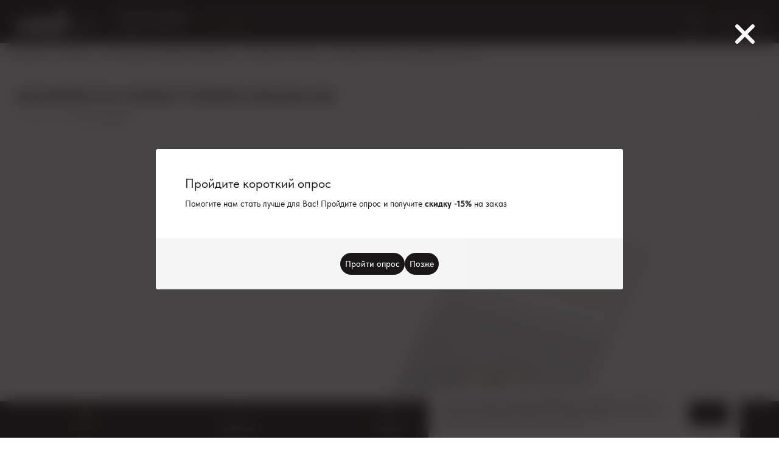

--- FILE ---
content_type: text/html; charset=UTF-8
request_url: https://emi-shop.ru/catalog/aksessuary_i_uchebnaya_produktsiya_1/nakleyki_na_lozhki/nakleyki_na_lozhki_universalnye_emi/
body_size: 35327
content:
<!DOCTYPE html>
<html lang="en">

<head>
    <meta charset="UTF-8">
    <meta name="viewport" content="width=device-width, user-scalable=no, initial-scale=1.0, maximum-scale=1.0, minimum-scale=1.0">
    <meta name="yandex-verification" content="18cb69a346114b31" />
    <title>Купить Наклейки на ложки универсальные EMI в официальном магазине EMI с доставкой по России</title>
    <noscript>
        <style>
            /**
          * Reinstate scrolling for non-JS clients
          */
            .simplebar-content-wrapper {
                scrollbar-width: auto;
                -ms-overflow-style: auto;
            }

            .simplebar-content-wrapper::-webkit-scrollbar,
            .simplebar-hide-scrollbar::-webkit-scrollbar {
                display: initial;
                width: initial;
                height: initial;
            }
        </style>
    </noscript>

    <meta http-equiv="Content-Type" content="text/html; charset=UTF-8" />
<meta name="keywords" content="наклейки на ложки универсальные emi, купить наклейки на ложки универсальные emi, наклейки на ложки универсальные emi по цене от , наклейки на ложки универсальные emi недорого, наклейки на ложки универсальные emi заказать, наклейки на ложки универсальные emi , наклейки на ложки универсальные emi EMI, наклейки на ложки универсальные emi с доставкой, наклейки на ложки универсальные emi в официальном магазине" />
<meta name="description" content="Закажите наклейки на ложки универсальные emi EMI в официальном интернет-магазине по цене от : гарантия качества, оперативная отправка, доставка по России" />
<script data-skip-moving="true">(function(w, d, n) {var cl = "bx-core";var ht = d.documentElement;var htc = ht ? ht.className : undefined;if (htc === undefined || htc.indexOf(cl) !== -1){return;}var ua = n.userAgent;if (/(iPad;)|(iPhone;)/i.test(ua)){cl += " bx-ios";}else if (/Windows/i.test(ua)){cl += ' bx-win';}else if (/Macintosh/i.test(ua)){cl += " bx-mac";}else if (/Linux/i.test(ua) && !/Android/i.test(ua)){cl += " bx-linux";}else if (/Android/i.test(ua)){cl += " bx-android";}cl += (/(ipad|iphone|android|mobile|touch)/i.test(ua) ? " bx-touch" : " bx-no-touch");cl += w.devicePixelRatio && w.devicePixelRatio >= 2? " bx-retina": " bx-no-retina";if (/AppleWebKit/.test(ua)){cl += " bx-chrome";}else if (/Opera/.test(ua)){cl += " bx-opera";}else if (/Firefox/.test(ua)){cl += " bx-firefox";}ht.className = htc ? htc + " " + cl : cl;})(window, document, navigator);</script>


<link href="/bitrix/js/ui/design-tokens/dist/ui.design-tokens.min.css?173979679623463" type="text/css"  rel="stylesheet" />
<link href="/bitrix/js/ui/fonts/opensans/ui.font.opensans.min.css?17397967952320" type="text/css"  rel="stylesheet" />
<link href="/bitrix/js/main/popup/dist/main.popup.bundle.min.css?173979679526589" type="text/css"  rel="stylesheet" />
<link href="https://cdn.jsdelivr.net/npm/glightbox/dist/css/glightbox.min.css" type="text/css"  rel="stylesheet" />
<link href="/bitrix/css/main/themes/blue/style.min.css?1739796794331" type="text/css"  rel="stylesheet" />
<link href="/bitrix/cache/css/r1/emi-new/page_fccfddbc9da275dff02541a136df8ad3/page_fccfddbc9da275dff02541a136df8ad3_v1.css?176673966439532" type="text/css"  rel="stylesheet" />
<link href="/bitrix/cache/css/r1/emi-new/template_6f68f414efb7b5ac8e5a0480ac380bae/template_6f68f414efb7b5ac8e5a0480ac380bae_v1.css?1768303345283598" type="text/css"  data-template-style="true" rel="stylesheet" />




<script type="extension/settings" data-extension="currency.currency-core">{"region":"ru"}</script>



    </head>

<body>

    
<!-- Топ-бар с напоминанием -->
    <div class="app-reminder-bar" id="appReminder">
       <div class="app-reminder-inner">
        <button class="close-btn" id="closeReminder" aria-label="Закрыть">×</button>

        <div class="app-info">
            <svg xmlns="http://www.w3.org/2000/svg" width="62" height="62" viewBox="0 0 62 62" fill="none">
            <g filter="url(#filter0_d_2496_32542)">
            <rect x="4" y="4" width="54" height="54" rx="6" fill="white"/>
            </g>
            <path d="M48.5 24C50.433 24 52 22.433 52 20.5C52 18.567 50.433 17 48.5 17C46.567 17 45 18.567 45 20.5C45 22.433 46.567 24 48.5 24Z" fill="black"/>
            <path d="M20.8822 34.0279L21 34.1142C20.31 37.3772 18.4586 39 15.4123 39C13.5778 39 12.0463 38.413 10.8177 37.2563C9.60589 36.0996 9 34.494 9 32.4223C9 30.3679 9.60589 28.7968 10.8177 27.6746C12.0463 26.5525 13.5778 26 15.446 26C17.2637 26 18.6438 26.5007 19.5694 27.502C20.5119 28.5033 20.9832 29.66 20.9832 30.9376V31.2311H13.2076V31.4555C13.2076 33.0093 13.6283 34.1487 14.453 34.8738C15.2777 35.5989 16.2875 35.9615 17.4656 35.9615C19.014 35.9615 20.1585 35.3054 20.8822 34.0279ZM15.0084 26.7251C13.9313 26.7251 13.3422 27.9854 13.2244 30.5232H16.8597C16.8093 27.9854 16.1865 26.7251 15.0084 26.7251Z" fill="black"/>
            <path d="M43.7156 35.9608L43.7326 35.8905C43.7326 36.8216 43.8001 37.4365 43.9522 37.7527C44.1043 38.0689 44.4423 38.473 45 38.8243V39H37.7671V38.8243C38.3079 38.4554 38.6627 38.0162 38.8317 37.7C39.0007 37.3838 39.0852 36.7689 39.0852 35.873C39.119 33.7122 39.1359 31.9203 39.1359 30.4973C39.1359 29.777 38.9838 29.2324 38.6627 28.8635C38.3417 28.4946 37.9699 28.3365 37.5474 28.3365C36.8714 28.3365 36.2968 28.7581 35.8237 29.6014C35.8406 29.7243 35.8406 29.8649 35.8406 30.023V35.8905C35.8406 36.8216 35.9251 37.4716 36.0771 37.7878C36.2292 38.1041 36.5672 38.4378 37.108 38.8243V39H29.892V38.8243C30.4328 38.4905 30.7877 38.1392 30.9566 37.7878C31.1256 37.4365 31.2101 36.7865 31.2101 35.9081C31.227 34.8365 31.227 33.0446 31.227 30.5149C31.227 29.7946 31.0749 29.25 30.7708 28.8811C30.4666 28.5297 30.1117 28.3541 29.6723 28.3541C29.0301 28.3541 28.4555 28.7757 27.9486 29.6365V35.8905C27.9486 36.8216 28.0331 37.4365 28.1852 37.7527C28.3542 38.0689 28.6921 38.4203 29.216 38.7892V38.9649H22V38.7892C22.5577 38.4378 22.9126 38.1041 23.0478 37.7878C23.1999 37.4716 23.2675 36.8392 23.2675 35.9257V30.7959C23.2675 29.6541 23.1999 28.8811 23.0478 28.5122C22.8957 28.1257 22.5577 27.7041 22.0169 27.2473V27.0716C23.9096 26.9662 25.8531 26.6149 27.8472 26V28.7405C28.9625 26.9486 30.3652 26.0527 32.0551 26.0527C32.7818 26.0527 33.5085 26.2635 34.2351 26.6676C34.9618 27.0716 35.4519 27.7919 35.7054 28.8108C36.8038 26.9662 38.2234 26.0527 39.964 26.0527C40.3358 26.0527 40.6907 26.1054 41.0625 26.2108C41.4342 26.3162 41.8398 26.4919 42.2623 26.7378C42.7017 26.9838 43.0397 27.4054 43.3101 27.9851C43.5805 28.5473 43.7156 29.25 43.7156 30.0757V35.9608Z" fill="black"/>
            <path d="M46 39V38.8248C46.5423 38.4744 46.8873 38.1415 47.0188 37.8261C47.1667 37.5108 47.2324 36.8801 47.2324 35.969V30.8181C47.2324 30.0121 47.1831 29.3814 47.0845 28.9609C46.9859 28.5404 46.8709 28.2426 46.7559 28.0674C46.6244 27.9097 46.3779 27.6469 46 27.314V27.1038C47.939 26.9636 49.8615 26.5957 51.7512 26V35.934C51.7512 36.8625 51.8333 37.4757 51.9977 37.7911C52.162 38.1065 52.4906 38.4218 53 38.8073V38.9825L46 39Z" fill="black"/>
            <defs>
            <filter id="filter0_d_2496_32542" x="0" y="0" width="62" height="62" filterUnits="userSpaceOnUse" color-interpolation-filters="sRGB">
            <feFlood flood-opacity="0" result="BackgroundImageFix"/>
            <feColorMatrix in="SourceAlpha" type="matrix" values="0 0 0 0 0 0 0 0 0 0 0 0 0 0 0 0 0 0 127 0" result="hardAlpha"/>
            <feOffset/>
            <feGaussianBlur stdDeviation="2"/>
            <feComposite in2="hardAlpha" operator="out"/>
            <feColorMatrix type="matrix" values="0 0 0 0 0 0 0 0 0 0 0 0 0 0 0 0 0 0 0.25 0"/>
            <feBlend mode="normal" in2="BackgroundImageFix" result="effect1_dropShadow_2496_32542"/>
            <feBlend mode="normal" in="SourceGraphic" in2="effect1_dropShadow_2496_32542" result="shape"/>
            </filter>
            </defs>
            </svg>
            <div class="app-text">
                <span class="app-title">EMI Shop Official</span>
                <span class="app-subtitle"><b>−15%</b> на первый заказ в приложении</span>
            </div>
        </div>

        <a href="#" class="app-download-btn" id="downloadAppBtn">Скачать</a>
    </div>
    </div>

    <div id="adminPanel">
            </div>

    <header class="header js-header" id="header">
        <div class="header__wrapper container">
            <a class="header__logo" href="/">
                <img src="/local/templates/emi-new/img/logo.svg" alt="" />
            </a>
            <div class="header__contacts">
                <a class="open-location">
    <svg xmlns="http://www.w3.org/2000/svg" width="16" height="17" viewBox="0 0 16 17" fill="none">
        <path
            d="M14 2.5L9.66671 14.5C9.63746 14.5638 9.5905 14.6179 9.53141 14.6558C9.47232 14.6938 9.40359 14.7139 9.33338 14.7139C9.26317 14.7139 9.19444 14.6938 9.13535 14.6558C9.07626 14.6179 9.0293 14.5638 9.00005 14.5L6.66671 9.83333L2.00005 7.5C1.93622 7.47075 1.88213 7.42379 1.84421 7.3647C1.80629 7.30561 1.78613 7.23688 1.78613 7.16667C1.78613 7.09646 1.80629 7.02772 1.84421 6.96863C1.88213 6.90954 1.93622 6.86258 2.00005 6.83333L14 2.5Z"
            stroke="white"
            stroke-width="1.5"
            stroke-linecap="round"
            stroke-linejoin="round" />
    </svg>
    <span>Ростов-на-Дону</span>
</a>


<div class="location__wrapper hide">
    <div class="location__content">
        <img src="/local/components/emi/location/templates/.default/img/logo-transparent.svg" alt="logo" width="240" height="66">
        <div>
            <div class="location__head">
                <p>Где вы находитесь?</p>
                <button class="close-modal" type="button" aria-label="Закрывает окно">
                    <svg xmlns="http://www.w3.org/2000/svg" width="40" height="40" viewBox="0 0 40 40" fill="none">
                        <path d="M31.3139 8.68604L8.68652 31.3135M8.68652 8.68604L31.3139 31.3134" stroke="#181616"
                            stroke-opacity="0.4" stroke-width="1.5" stroke-linecap="round" />
                    </svg>
                </button>
            </div>
            	<div id="sls-44874" class="bx-sls ">

				<div class="dropdown-block bx-ui-sls-input-block">

			<!-- <span class="dropdown-icon"></span> -->
			<input type="text" autocomplete="off" name="city-search" value="" class="dropdown-field" placeholder="Населенный пункт" />

			<!-- <div class="dropdown-fade2white"></div> -->
			<div class="bx-ui-sls-loader"></div>
			<div class="bx-ui-sls-clear" title="Отменить выбор"></div>
			<div class="bx-ui-sls-pane"></div>

		</div>

		<script type="text/html" data-template-id="bx-ui-sls-error">
			<div class="bx-ui-sls-error">
				<div></div>
				{{message}}
			</div>
		</script>

		<script type="text/html" data-template-id="bx-ui-sls-dropdown-item">
			<div class="dropdown-item bx-ui-sls-variant">
				<span class="dropdown-item-text">{{display_wrapped}}</span>
							</div>
		</script>

		<div class="bx-ui-sls-error-message">
					</div>

	</div>

	            <div class="location__scrollbar js-scrollbar">
                <ul class="location__list">
                                            <li>
                            <a href="javascript:void(0)" data-main-id=31746>Москва</a>
                        </li>
                                            <li>
                            <a href="javascript:void(0)" data-main-id=31747>Санкт-Петербург</a>
                        </li>
                                            <li>
                            <a href="javascript:void(0)" data-main-id=105831>Воронеж</a>
                        </li>
                                            <li>
                            <a href="javascript:void(0)" data-main-id=149039>Краснодар</a>
                        </li>
                                            <li>
                            <a href="javascript:void(0)" data-main-id=152499>Волгоград</a>
                        </li>
                                            <li>
                            <a href="javascript:void(0)" data-main-id=154881>Ростов-на-Дону</a>
                        </li>
                                            <li>
                            <a href="javascript:void(0)" data-main-id=165528>Казань</a>
                        </li>
                                            <li>
                            <a href="javascript:void(0)" data-main-id=176049>Нижний Новгород</a>
                        </li>
                                            <li>
                            <a href="javascript:void(0)" data-main-id=186711>Самара</a>
                        </li>
                                            <li>
                            <a href="javascript:void(0)" data-main-id=189669>Пермь</a>
                        </li>
                                            <li>
                            <a href="javascript:void(0)" data-main-id=199674>Уфа</a>
                        </li>
                                            <li>
                            <a href="javascript:void(0)" data-main-id=212471>Екатеринбург</a>
                        </li>
                                            <li>
                            <a href="javascript:void(0)" data-main-id=218428>Челябинск</a>
                        </li>
                                            <li>
                            <a href="javascript:void(0)" data-main-id=223195>Красноярск</a>
                        </li>
                                            <li>
                            <a href="javascript:void(0)" data-main-id=229624>Новосибирск</a>
                        </li>
                                            <li>
                            <a href="javascript:void(0)" data-main-id=232311>Омск</a>
                        </li>
                                    </ul>
            </div>
        </div>
    </div>
</div>


                <a rel="nofollow" href="tel:88005508695">8 (800) 550-86-95</a>
                            </div>
            <button class="header__btn js-open-search-btn" type="button" aria-label="Открывает поиск по каталогу">
                <svg xmlns="http://www.w3.org/2000/svg" width="24" height="24" viewBox="0 0 24 24" fill="none">
                    <path d="M16.5 16.5L21 21" stroke="white" stroke-width="1.5" stroke-linecap="round" stroke-linejoin="round" />
                    <path
                        d="M3 10.875C3 15.2242 6.52576 18.75 10.875 18.75C13.0533 18.75 15.0252 17.8655 16.4508 16.4361C17.8716 15.0115 18.75 13.0458 18.75 10.875C18.75 6.52576 15.2242 3 10.875 3C6.52576 3 3 6.52576 3 10.875Z"
                        stroke="white"
                        stroke-width="1.5"
                        stroke-linecap="round"
                        stroke-linejoin="round" />
                </svg>
            </button>
            
<div class="header__catalog">
    <button class="js-catalog-modal-btn" type="button" aria-label="Открывает каталог">
        <span></span>
        <span></span>
        <span></span>
    </button>
    <form class="js-search-form" action="/catalog/" >
        <fieldset>
            <label>
                <input class="js-search-input" type="text" placeholder="Хочу купить" name="q" />
            </label>
        </fieldset>
        <button type="submit" aria-label="Выполняет поиск по каталогу">
            <svg xmlns="http://www.w3.org/2000/svg" width="24" height="24" viewBox="0 0 24 24" fill="none">
                <path d="M16.5 16.5L21 21" stroke="white" stroke-width="1.5" stroke-linecap="round" stroke-linejoin="round" />
                <path
                    d="M3 10.875C3 15.2242 6.52576 18.75 10.875 18.75C13.0533 18.75 15.0252 17.8655 16.4508 16.4361C17.8716 15.0115 18.75 13.0458 18.75 10.875C18.75 6.52576 15.2242 3 10.875 3C6.52576 3 3 6.52576 3 10.875Z"
                    stroke="white"
                    stroke-width="1.5"
                    stroke-linecap="round"
                    stroke-linejoin="round" />
            </svg>
        </button>
    </form>
</div>

<div class="search-result js-search-result">
    <div class="search-result__backdrop js-search-result-backdrop"></div>
    <div class="search-result__wrapper">
        <form class="search-result__form"  action="/catalog/">
            <fieldset>
                <label>
                    <input type="text" name="q" placeholder="Хочу купить" class="search-result__input js-search-input-mobile"/>
                     <button type="button" class="mobile-search__btn js-mobile-search-submit"  aria-label="Искать">
                        <svg xmlns="http://www.w3.org/2000/svg" width="24" height="24" viewBox="0 0 24 24" fill="none">
                            <path d="M16.5 16.5L21 21" stroke="black" stroke-width="1.5" stroke-linecap="round" stroke-linejoin="round"></path>
                            <path d="M3 10.875C3 15.2242 6.52576 18.75 10.875 18.75C13.0533 18.75 15.0252 17.8655 16.4508 16.4361C17.8716 15.0115 18.75 13.0458 18.75 10.875C18.75 6.52576 15.2242 3 10.875 3C6.52576 3 3 6.52576 3 10.875Z" stroke="black" stroke-width="1.5" stroke-linecap="round" stroke-linejoin="round"></path>
                        </svg>
                    </button>
                </label>
            </fieldset>
        </form>
        <div class="search-result__result">
            <p>Результаты поиска:</p>
            <div class="search-result__scroller js-simple-bar">
                <ul id="search-result">
                </ul>
            </div>
        </div>
    </div>
</div>

            <!-- <div class="header__catalog">
                <button class="js-catalog-modal-btn" type="button" aria-label="Открывает каталог">
                    <span></span>
                    <span></span>
                    <span></span>
                </button>
                <form class="js-serach-form" action="your-path" method="post">
                    <fieldset>
                        <label>
                            <input class="js-search-input" type="text" placeholder="Хочу купить" name="predictive-search" />
                        </label>
                    </fieldset>
                    <button type="submit" aria-label="Выполняет поиск по каталогу">
                        <svg xmlns="http://www.w3.org/2000/svg" width="24" height="24" viewBox="0 0 24 24" fill="none">
                            <path d="M16.5 16.5L21 21" stroke="white" stroke-width="1.5" stroke-linecap="round" stroke-linejoin="round" />
                            <path
                                d="M3 10.875C3 15.2242 6.52576 18.75 10.875 18.75C13.0533 18.75 15.0252 17.8655 16.4508 16.4361C17.8716 15.0115 18.75 13.0458 18.75 10.875C18.75 6.52576 15.2242 3 10.875 3C6.52576 3 3 6.52576 3 10.875Z"
                                stroke="white"
                                stroke-width="1.5"
                                stroke-linecap="round"
                                stroke-linejoin="round" />
                        </svg>
                    </button>
                </form>
            </div> -->

             	<nav class="header__navigation">
		<ul>
							<li class=" selected">
					<a href="/catalog/">Каталог</a>
				</li>
								<li class="">
					<a href="/palette/">Палитра</a>
				</li>
								<li class="">
					<a href="/novelties/">Новинки</a>
				</li>
								<li class="">
					<a href="https://emi-official.ru">О нас</a>
				</li>
						</ul>
	</nav>
	
            <ul class="header__links">
                <li>
                    <a href="/favorites/" aria-label="Ссылка на избранное">
                        <svg xmlns="http://www.w3.org/2000/svg" width="32" height="32" viewBox="0 0 32 32" fill="none">
                            <path
                                d="M27.2769 6.12177C26.6253 5.44911 25.8517 4.9155 25.0002 4.55144C24.1487 4.18738 23.236 4 22.3143 4C21.3926 4 20.48 4.18738 19.6285 4.55144C18.777 4.9155 18.0034 5.44911 17.3518 6.12177L15.9995 7.51714L14.6472 6.12177C13.3311 4.76368 11.546 4.0007 9.68465 4.0007C7.82332 4.0007 6.03823 4.76368 4.72207 6.12177C3.40591 7.47987 2.6665 9.32185 2.6665 11.2425C2.6665 13.1631 3.40591 15.0051 4.72207 16.3632L6.07434 17.7586L15.9995 28L25.9247 17.7586L27.2769 16.3632C27.9288 15.6909 28.4459 14.8926 28.7988 14.0139C29.1516 13.1353 29.3332 12.1936 29.3332 11.2425C29.3332 10.2914 29.1516 9.34967 28.7988 8.47104C28.4459 7.59241 27.9288 6.79412 27.2769 6.12177V6.12177Z"
                                stroke="white"
                                stroke-width="2"
                                stroke-linecap="round"
                                stroke-linejoin="round" />
                        </svg>
                    </a>
                </li>
                <li class="header__lc">
                                                  
                        <a class="js-lc-open" href="/personal/" aria-label="Ссылка в личный кабинет">
                            <svg xmlns="http://www.w3.org/2000/svg" width="32" height="32" viewBox="0 0 32 32" fill="none">
                                <path
                                    d="M26.6668 28V25.3333C26.6668 23.9188 26.1049 22.5623 25.1047 21.5621C24.1045 20.5619 22.748 20 21.3335 20H10.6668C9.25234 20 7.89579 20.5619 6.89559 21.5621C5.8954 22.5623 5.3335 23.9188 5.3335 25.3333V28M21.3335 9.33333C21.3335 12.2789 18.9457 14.6667 16.0002 14.6667C13.0546 14.6667 10.6668 12.2789 10.6668 9.33333C10.6668 6.38781 13.0546 4 16.0002 4C18.9457 4 21.3335 6.38781 21.3335 9.33333Z"
                                    stroke="white"
                                    stroke-width="2"
                                    stroke-linecap="round"
                                    stroke-linejoin="round" />
                            </svg>
                        </a>
                                    </li>
                <li>
                    <a href="/basket/" aria-label="Ссылка в корзину">
                        <span id="basket-count-goods">0</span>
                        <svg xmlns="http://www.w3.org/2000/svg" width="32" height="32" viewBox="0 0 32 32" fill="none">
                            <path
                                d="M2 3H7.09091L10.5018 20.2157C10.6182 20.8077 10.937 21.3394 11.4023 21.7178C11.8677 22.0962 12.45 22.2973 13.0473 22.2857H25.4182C26.0155 22.2973 26.5978 22.0962 27.0631 21.7178C27.5285 21.3394 27.8473 20.8077 27.9636 20.2157L30 9.42857H8.36364M13.4545 28.7143C13.4545 29.4244 12.8847 30 12.1818 30C11.4789 30 10.9091 29.4244 10.9091 28.7143C10.9091 28.0042 11.4789 27.4286 12.1818 27.4286C12.8847 27.4286 13.4545 28.0042 13.4545 28.7143ZM27.4545 28.7143C27.4545 29.4244 26.8847 30 26.1818 30C25.4789 30 24.9091 29.4244 24.9091 28.7143C24.9091 28.0042 25.4789 27.4286 26.1818 27.4286C26.8847 27.4286 27.4545 28.0042 27.4545 28.7143Z"
                                stroke="white"
                                stroke-width="2"
                                stroke-linecap="round"
                                stroke-linejoin="round" />
                        </svg>
                    </a>
                </li>
            </ul>
            <a class="header__call" href="tel:88005508695">
                <svg xmlns="http://www.w3.org/2000/svg" width="24" height="24" viewBox="0 0 24 24" fill="none">
                    <path
                        d="M3 5C3 3.89543 3.89543 3 5 3H8.27924C8.70967 3 9.09181 3.27543 9.22792 3.68377L10.7257 8.17721C10.8831 8.64932 10.6694 9.16531 10.2243 9.38787L7.96701 10.5165C9.06925 12.9612 11.0388 14.9308 13.4835 16.033L14.6121 13.7757C14.8347 13.3306 15.3507 13.1169 15.8228 13.2743L20.3162 14.7721C20.7246 14.9082 21 15.2903 21 15.7208V19C21 20.1046 20.1046 21 19 21H18C9.71573 21 3 14.2843 3 6V5Z"
                        stroke="white"
                        stroke-width="1.5"
                        stroke-linecap="round"
                        stroke-linejoin="round" />
                </svg>
            </a>
        </div>
    </header>
    
        <div class="bread-crumbs"><nav class="container">
			<div class="store-breadcrumb-item" id="bx_breadcrumb_0">
				<a class="store-breadcrumb-item-link" href="/" title="Главная" >Главная</a>
			</div>
			<div class="store-breadcrumb-item" id="bx_breadcrumb_1">
				<a class="store-breadcrumb-item-link" href="/catalog/" title="Каталог" >Каталог</a>
			</div>
			<div class="store-breadcrumb-item" id="bx_breadcrumb_2">
				<a class="store-breadcrumb-item-link" href="/catalog/aksessuary_i_uchebnaya_produktsiya_1/" title="Аксессуары и учебная продукция" >Аксессуары и учебная продукция</a>
			</div>
			<div class="store-breadcrumb-item" id="bx_breadcrumb_3">
				<a class="store-breadcrumb-item-link" href="/catalog/aksessuary_i_uchebnaya_produktsiya_1/nakleyki_na_lozhki/" title="Наклейки на ложки" >Наклейки на ложки</a>
			</div>
			<div class="store-breadcrumb-item" id="bx_breadcrumb_4">
				<a class="store-breadcrumb-item-link" href="" title="Наклейки на ложки универсальные EMI" >Наклейки на ложки универсальные EMI</a>
			</div></nav></div>
<script type="application/ld+json">
    {
      "@context": "https://schema.org",
      "@type": "BreadcrumbList",
      "itemListElement": [{
				"@type": "ListItem",
				"position": 0,
				"name": "Главная",
				"item": "/"
		  	},{
				"@type": "ListItem",
				"position": 1,
				"name": "Каталог",
				"item": "/catalog/"
		  	},{
				"@type": "ListItem",
				"position": 2,
				"name": "Аксессуары и учебная продукция",
				"item": "/catalog/aksessuary_i_uchebnaya_produktsiya_1/"
		  	},{
				"@type": "ListItem",
				"position": 3,
				"name": "Наклейки на ложки",
				"item": "/catalog/aksessuary_i_uchebnaya_produktsiya_1/nakleyki_na_lozhki/"
		  	},{
				"@type": "ListItem",
				"position": 4,
				"name": "Наклейки на ложки универсальные EMI",
				"item": ""
		  	}]
    }
</script>

    
    <div class="menu js-menu">
        <div class="menu__wrapper">
            <div class="menu__contacts">

                <a class="open-location">
    <svg xmlns="http://www.w3.org/2000/svg" width="16" height="17" viewBox="0 0 16 17" fill="none">
        <path
            d="M14 2.5L9.66671 14.5C9.63746 14.5638 9.5905 14.6179 9.53141 14.6558C9.47232 14.6938 9.40359 14.7139 9.33338 14.7139C9.26317 14.7139 9.19444 14.6938 9.13535 14.6558C9.07626 14.6179 9.0293 14.5638 9.00005 14.5L6.66671 9.83333L2.00005 7.5C1.93622 7.47075 1.88213 7.42379 1.84421 7.3647C1.80629 7.30561 1.78613 7.23688 1.78613 7.16667C1.78613 7.09646 1.80629 7.02772 1.84421 6.96863C1.88213 6.90954 1.93622 6.86258 2.00005 6.83333L14 2.5Z"
            stroke="white"
            stroke-width="1.5"
            stroke-linecap="round"
            stroke-linejoin="round" />
    </svg>
    <span>Ростов-на-Дону</span>
</a>


<div class="location__wrapper hide">
    <div class="location__content">
        <img src="/local/components/emi/location/templates/.default/img/logo-transparent.svg" alt="logo" width="240" height="66">
        <div>
            <div class="location__head">
                <p>Где вы находитесь?</p>
                <button class="close-modal" type="button" aria-label="Закрывает окно">
                    <svg xmlns="http://www.w3.org/2000/svg" width="40" height="40" viewBox="0 0 40 40" fill="none">
                        <path d="M31.3139 8.68604L8.68652 31.3135M8.68652 8.68604L31.3139 31.3134" stroke="#181616"
                            stroke-opacity="0.4" stroke-width="1.5" stroke-linecap="round" />
                    </svg>
                </button>
            </div>
            	<div id="sls-19900" class="bx-sls ">

				<div class="dropdown-block bx-ui-sls-input-block">

			<!-- <span class="dropdown-icon"></span> -->
			<input type="text" autocomplete="off" name="city-search" value="" class="dropdown-field" placeholder="Населенный пункт" />

			<!-- <div class="dropdown-fade2white"></div> -->
			<div class="bx-ui-sls-loader"></div>
			<div class="bx-ui-sls-clear" title="Отменить выбор"></div>
			<div class="bx-ui-sls-pane"></div>

		</div>

		<script type="text/html" data-template-id="bx-ui-sls-error">
			<div class="bx-ui-sls-error">
				<div></div>
				{{message}}
			</div>
		</script>

		<script type="text/html" data-template-id="bx-ui-sls-dropdown-item">
			<div class="dropdown-item bx-ui-sls-variant">
				<span class="dropdown-item-text">{{display_wrapped}}</span>
							</div>
		</script>

		<div class="bx-ui-sls-error-message">
					</div>

	</div>

	            <div class="location__scrollbar js-scrollbar">
                <ul class="location__list">
                                            <li>
                            <a href="javascript:void(0)" data-main-id=31746>Москва</a>
                        </li>
                                            <li>
                            <a href="javascript:void(0)" data-main-id=31747>Санкт-Петербург</a>
                        </li>
                                            <li>
                            <a href="javascript:void(0)" data-main-id=105831>Воронеж</a>
                        </li>
                                            <li>
                            <a href="javascript:void(0)" data-main-id=149039>Краснодар</a>
                        </li>
                                            <li>
                            <a href="javascript:void(0)" data-main-id=152499>Волгоград</a>
                        </li>
                                            <li>
                            <a href="javascript:void(0)" data-main-id=154881>Ростов-на-Дону</a>
                        </li>
                                            <li>
                            <a href="javascript:void(0)" data-main-id=165528>Казань</a>
                        </li>
                                            <li>
                            <a href="javascript:void(0)" data-main-id=176049>Нижний Новгород</a>
                        </li>
                                            <li>
                            <a href="javascript:void(0)" data-main-id=186711>Самара</a>
                        </li>
                                            <li>
                            <a href="javascript:void(0)" data-main-id=189669>Пермь</a>
                        </li>
                                            <li>
                            <a href="javascript:void(0)" data-main-id=199674>Уфа</a>
                        </li>
                                            <li>
                            <a href="javascript:void(0)" data-main-id=212471>Екатеринбург</a>
                        </li>
                                            <li>
                            <a href="javascript:void(0)" data-main-id=218428>Челябинск</a>
                        </li>
                                            <li>
                            <a href="javascript:void(0)" data-main-id=223195>Красноярск</a>
                        </li>
                                            <li>
                            <a href="javascript:void(0)" data-main-id=229624>Новосибирск</a>
                        </li>
                                            <li>
                            <a href="javascript:void(0)" data-main-id=232311>Омск</a>
                        </li>
                                    </ul>
            </div>
        </div>
    </div>
</div>


                <a rel="nofollow" href="tel:88005508695"><span>8 (800) 550-86-95</span></a>
            </div>

             	<nav class="menu__navigation">
		<ul>
							<li class=" selected">
					<a href="/catalog/">Каталог</a>
				</li>
								<li class="">
					<a href="/palette/">Палитра</a>
				</li>
								<li class="">
					<a href="/novelties/">Новинки</a>
				</li>
								<li class="">
					<a href="https://emi-official.ru">О нас</a>
				</li>
						</ul>
	</nav>
	
        </div>
    </div>

    
<div class="catalog-modal js-catalog-modal">
        <div class="catalog-modal__backdrop js-catalog-modal-backdrop"></div>
        <div class="catalog-modal__content">
            <div class="catalog-modal__wrapper">
                <div class="js-simple-bar">
                    <ul class="catalog-modal__heading js-catalog-modal-heading">
                                                <li>
                            <a href="/catalog/gel_laki/">Гель-лаки</a>
                        </li>
                                                <li>
                            <a href="/catalog/ultrastoykie_laki/">Ультрастойкие лаки</a>
                        </li>
                                                <li>
                            <a href="/catalog/bazy_gel_lak_1/">Базы гель-лак</a>
                        </li>
                                                <li>
                            <a href="/catalog/topy_gel_lak_1/">Топы гель-лак</a>
                        </li>
                                                <li>
                            <a href="/catalog/vspomogatelnye_zhidkosti/">Вспомогательные жидкости</a>
                        </li>
                                                <li>
                            <a href="/catalog/gelevaya_sistema/">Гелевая система</a>
                        </li>
                                                <li>
                            <a href="/catalog/gelevye_kraski/">Гелевые краски</a>
                        </li>
                                                <li>
                            <a href="/catalog/gelevye_kraski_bez_lipkosti_1/">Гелевые краски без липкости</a>
                        </li>
                                                <li>
                            <a href="/catalog/ukhod_dlya_ruk_nog_i_tela/">Уход для рук, ног и тела</a>
                        </li>
                                                <li>
                            <a href="/catalog/ukhod_i_vosstanovlenie_nogtey/">Уход и восстановление ногтей</a>
                        </li>
                                                <li>
                            <a href="/catalog/ukhod_dlya_volos/">Уход для волос</a>
                        </li>
                                                <li>
                            <a href="/catalog/ukhod_dlya_litsa/">Уход для лица</a>
                        </li>
                                                <li>
                            <a href="/catalog/podo_line_1/">PODO line</a>
                        </li>
                                                <li>
                            <a href="/catalog/dekor_nakleyki_i_ukrasheniya/">Декор, наклейки и украшения</a>
                        </li>
                                                <li>
                            <a href="/catalog/aksessuary_i_uchebnaya_produktsiya_1/">Аксессуары и учебная продукция</a>
                        </li>
                                                <li>
                            <a href="/catalog/dekorativnye_geli/">Декоративные гели</a>
                        </li>
                                                <li>
                            <a href="/catalog/instrumenty/">Инструменты</a>
                        </li>
                                            </ul>
                    <ul class="catalog-modal__tabs js-catalog-modal-tabs">
                            
                        <li>
                                                        <ul>
                                  
                                <li>
                                    <a href="/catalog/gel_laki/burnt_out/">Burnt-Out</a>
                                </li>
                                  
                                <li>
                                    <a href="/catalog/gel_laki/hunt_club/">Hunt Club</a>
                                </li>
                                  
                                <li>
                                    <a href="/catalog/gel_laki/lost_in_time/">Lost In Time</a>
                                </li>
                                  
                                <li>
                                    <a href="/catalog/gel_laki/techno_vibes/">Techno Vibes</a>
                                </li>
                                  
                                <li>
                                    <a href="/catalog/gel_laki/surf_girl/">Surf Girl</a>
                                </li>
                                  
                                <li>
                                    <a href="/catalog/gel_laki/golden_safari/">Golden Safari</a>
                                </li>
                                  
                                <li>
                                    <a href="/catalog/gel_laki/colorific_cat_eye/">Colorific Cat Eye</a>
                                </li>
                                  
                                <li>
                                    <a href="/catalog/gel_laki/loveliness/">Loveliness</a>
                                </li>
                                  
                                <li>
                                    <a href="/catalog/gel_laki/from_dawn_to_dusk/">From Dawn to Dusk</a>
                                </li>
                                  
                                <li>
                                    <a href="/catalog/gel_laki/soulful_morning/">Soulful Morning</a>
                                </li>
                                  
                                <li>
                                    <a href="/catalog/gel_laki/sensations/">Sensations</a>
                                </li>
                                  
                                <li>
                                    <a href="/catalog/gel_laki/tanzania/">Tanzania</a>
                                </li>
                                  
                                <li>
                                    <a href="/catalog/gel_laki/bird_of_passage/">Bird of Passage</a>
                                </li>
                                  
                                <li>
                                    <a href="/catalog/gel_laki/cherry_coded/">Cherry Coded</a>
                                </li>
                                  
                                <li>
                                    <a href="/catalog/gel_laki/dolce_vita_1/">Dolce Vita</a>
                                </li>
                                  
                                <li>
                                    <a href="/catalog/gel_laki/fashion_queen_2/">Fashion Queen</a>
                                </li>
                                  
                                <li>
                                    <a href="/catalog/gel_laki/e_milac_for_pedicure/">E.MiLac for pedicure</a>
                                </li>
                                  
                                <li>
                                    <a href="/catalog/gel_laki/my_impulse_1/">My Impulse</a>
                                </li>
                                  
                                <li>
                                    <a href="/catalog/gel_laki/marrakesh/">Marrakesh</a>
                                </li>
                                  
                                <li>
                                    <a href="/catalog/gel_laki/new_generation_1/">New Generation</a>
                                </li>
                                  
                                <li>
                                    <a href="/catalog/gel_laki/park_avenue_1/">Park Avenue</a>
                                </li>
                                  
                                <li>
                                    <a href="/catalog/gel_laki/northern_soul/">Northern Soul</a>
                                </li>
                                  
                                <li>
                                    <a href="/catalog/gel_laki/only_one_1/">Only One</a>
                                </li>
                                  
                                <li>
                                    <a href="/catalog/gel_laki/platonic_love_1/">Platonic Love</a>
                                </li>
                                  
                                <li>
                                    <a href="/catalog/gel_laki/outer_space/">Outer Space</a>
                                </li>
                                  
                                <li>
                                    <a href="/catalog/gel_laki/raw_materials/">Raw Materials</a>
                                </li>
                                  
                                <li>
                                    <a href="/catalog/gel_laki/rave/">Rave</a>
                                </li>
                                  
                                <li>
                                    <a href="/catalog/gel_laki/shades_of_elegance_1/">Shades of Elegance</a>
                                </li>
                                  
                                <li>
                                    <a href="/catalog/gel_laki/root_cause/">Root Cause</a>
                                </li>
                                  
                                <li>
                                    <a href="/catalog/gel_laki/recharge/">Recharge</a>
                                </li>
                                  
                                <li>
                                    <a href="/catalog/gel_laki/tropical_garden_1/">Tropical Garden</a>
                                </li>
                                  
                                <li>
                                    <a href="/catalog/gel_laki/tide_of_life/">Tide of Life</a>
                                </li>
                                  
                                <li>
                                    <a href="/catalog/gel_laki/viva_la_diva_1/">Viva La Diva</a>
                                </li>
                                  
                                <li>
                                    <a href="/catalog/gel_laki/bazovaya_kollektsiya_5/">Базовая коллекция</a>
                                </li>
                                  
                                <li>
                                    <a href="/catalog/gel_laki/solo/">Solo</a>
                                </li>
                                  
                                <li>
                                    <a href="/catalog/gel_laki/nabory_7/">Наборы</a>
                                </li>
                                  
                                <li>
                                    <a href="/catalog/gel_laki/svadebnaya_kollektsiya_1/">Свадебная коллекция</a>
                                </li>
                                  
                                <li>
                                    <a href="/catalog/gel_laki/aristocratique/">Aristocratique</a>
                                </li>
                                  
                                <li>
                                    <a href="/catalog/gel_laki/under_hypnosis/">Under Hypnosis</a>
                                </li>
                                  
                                <li>
                                    <a href="/catalog/gel_laki/walk_of_fame/">Walk of Fame</a>
                                </li>
                                  
                                <li>
                                    <a href="/catalog/gel_laki/unlock/">Unlock</a>
                                </li>
                                  
                                <li>
                                    <a href="/catalog/gel_laki/vogue_addiction/">Vogue Addiction</a>
                                </li>
                                 
                            </ul>
                                    
                        </li>
                            
                        <li>
                                                        <ul>
                                  
                                <li>
                                    <a href="/catalog/ultrastoykie_laki/bazy_i_topy/">Базы и топы</a>
                                </li>
                                  
                                <li>
                                    <a href="/catalog/ultrastoykie_laki/airy_fairy/">Airy-Fairy</a>
                                </li>
                                  
                                <li>
                                    <a href="/catalog/ultrastoykie_laki/adventuress/">Adventuress</a>
                                </li>
                                  
                                <li>
                                    <a href="/catalog/ultrastoykie_laki/extravaganza/">Extravaganza</a>
                                </li>
                                  
                                <li>
                                    <a href="/catalog/ultrastoykie_laki/all_in_red/">All-in Red</a>
                                </li>
                                  
                                <li>
                                    <a href="/catalog/ultrastoykie_laki/whisper_of_warm/">Whisper of Warm</a>
                                </li>
                                  
                                <li>
                                    <a href="/catalog/ultrastoykie_laki/around_the_world_1/">Around the World</a>
                                </li>
                                  
                                <li>
                                    <a href="/catalog/ultrastoykie_laki/blooming_life_3/">Blooming Life</a>
                                </li>
                                  
                                <li>
                                    <a href="/catalog/ultrastoykie_laki/boho_chic_2/">Boho Chic</a>
                                </li>
                                  
                                <li>
                                    <a href="/catalog/ultrastoykie_laki/celebrity_5/">Celebrity</a>
                                </li>
                                  
                                <li>
                                    <a href="/catalog/ultrastoykie_laki/fashion_queen_3/">Fashion Queen</a>
                                </li>
                                  
                                <li>
                                    <a href="/catalog/ultrastoykie_laki/closer_to_nature_3/">Closer to Nature</a>
                                </li>
                                  
                                <li>
                                    <a href="/catalog/ultrastoykie_laki/grand_resort_4/">Grand Resort</a>
                                </li>
                                  
                                <li>
                                    <a href="/catalog/ultrastoykie_laki/red_manifest_3/">Red Manifest</a>
                                </li>
                                  
                                <li>
                                    <a href="/catalog/ultrastoykie_laki/let_s_party/">Let’s Party</a>
                                </li>
                                  
                                <li>
                                    <a href="/catalog/ultrastoykie_laki/shine_glow_1/">Shine&Glow</a>
                                </li>
                                  
                                <li>
                                    <a href="/catalog/ultrastoykie_laki/autumn_vibes/">Autumn vibes</a>
                                </li>
                                  
                                <li>
                                    <a href="/catalog/ultrastoykie_laki/seaside_memories/">Seaside Memories</a>
                                </li>
                                  
                                <li>
                                    <a href="/catalog/ultrastoykie_laki/total_gray_4/">Total Gray</a>
                                </li>
                                  
                                <li>
                                    <a href="/catalog/ultrastoykie_laki/energize_me/">Energize Me</a>
                                </li>
                                  
                                <li>
                                    <a href="/catalog/ultrastoykie_laki/rock_n_rose/">Rock'n'Rose</a>
                                </li>
                                  
                                <li>
                                    <a href="/catalog/ultrastoykie_laki/bazovaya_kollektsiya_6/">Базовая коллекция</a>
                                </li>
                                  
                                <li>
                                    <a href="/catalog/ultrastoykie_laki/graceful_touch/">Graceful Touch</a>
                                </li>
                                  
                                <li>
                                    <a href="/catalog/ultrastoykie_laki/juicy/">Juicy</a>
                                </li>
                                  
                                <li>
                                    <a href="/catalog/ultrastoykie_laki/artist_era/">Artist Era</a>
                                </li>
                                  
                                <li>
                                    <a href="/catalog/ultrastoykie_laki/insomnia/">Insomnia</a>
                                </li>
                                  
                                <li>
                                    <a href="/catalog/ultrastoykie_laki/nude_allure/">Nude Allure</a>
                                </li>
                                  
                                <li>
                                    <a href="/catalog/ultrastoykie_laki/the_muses/">The Muses</a>
                                </li>
                                  
                                <li>
                                    <a href="/catalog/ultrastoykie_laki/talisman/">Talisman</a>
                                </li>
                                  
                                <li>
                                    <a href="/catalog/ultrastoykie_laki/star_chart/">Star Chart</a>
                                </li>
                                 
                            </ul>
                                    
                        </li>
                            
                        <li>
                                                        <ul>
                                  
                                <li>
                                    <a href="/catalog/bazy_gel_lak_1/ace_base_gel_2/">Ace Base Gel</a>
                                </li>
                                  
                                <li>
                                    <a href="/catalog/bazy_gel_lak_1/gamma_base_gel/">Gamma Base Gel</a>
                                </li>
                                  
                                <li>
                                    <a href="/catalog/bazy_gel_lak_1/kamufliruyushchie_bazy_1/">Камуфлирующие базы</a>
                                </li>
                                  
                                <li>
                                    <a href="/catalog/bazy_gel_lak_1/prozrachnye_bazy_/">Прозрачные базы </a>
                                </li>
                                  
                                <li>
                                    <a href="/catalog/bazy_gel_lak_1/fayber_bazy_1/">Файбер базы</a>
                                </li>
                                 
                            </ul>
                                    
                        </li>
                            
                        <li>
                                                        <ul>
                                  
                                <li>
                                    <a href="/catalog/topy_gel_lak_1/prozrachnye_topy/">Прозрачные топы</a>
                                </li>
                                  
                                <li>
                                    <a href="/catalog/topy_gel_lak_1/topy_s_effektom/">Топы с эффектом</a>
                                </li>
                                  
                                <li>
                                    <a href="/catalog/topy_gel_lak_1/tsvetnye_topy/">Цветные топы</a>
                                </li>
                                 
                            </ul>
                                    
                        </li>
                            
                        <li>
                                                        <ul>
                                  
                                <li>
                                    <a href="/catalog/vspomogatelnye_zhidkosti/maslo_dlya_kutikuly/">Масло для кутикулы</a>
                                </li>
                                  
                                <li>
                                    <a href="/catalog/vspomogatelnye_zhidkosti/nabory_2/">Наборы</a>
                                </li>
                                  
                                <li>
                                    <a href="/catalog/vspomogatelnye_zhidkosti/ochishchayushchie_zhidkosti/">Очищающие жидкости</a>
                                </li>
                                  
                                <li>
                                    <a href="/catalog/vspomogatelnye_zhidkosti/praymer/">Праймер</a>
                                </li>
                                  
                                <li>
                                    <a href="/catalog/vspomogatelnye_zhidkosti/razbaviteli/">Разбавители</a>
                                </li>
                                  
                                <li>
                                    <a href="/catalog/vspomogatelnye_zhidkosti/sredstva_dlya_sushki_nogtey/">Средства для сушки ногтей</a>
                                </li>
                                  
                                <li>
                                    <a href="/catalog/vspomogatelnye_zhidkosti/sredstva_dlya_udaleniya_kutikuly/">Средства для удаления кутикулы</a>
                                </li>
                                 
                            </ul>
                                    
                        </li>
                            
                        <li>
                                                        <ul>
                                  
                                <li>
                                    <a href="/catalog/gelevaya_sistema/akrigel_1/">Акригель</a>
                                </li>
                                  
                                <li>
                                    <a href="/catalog/gelevaya_sistema/aksessuary/">Аксессуары</a>
                                </li>
                                  
                                <li>
                                    <a href="/catalog/gelevaya_sistema/nabory_8/">Наборы</a>
                                </li>
                                  
                                <li>
                                    <a href="/catalog/gelevaya_sistema/zashchitnye_geli_1/">Защитные гели</a>
                                </li>
                                  
                                <li>
                                    <a href="/catalog/gelevaya_sistema/skulpturnye_geli_1/">Скульптурные гели</a>
                                </li>
                                 
                            </ul>
                                    
                        </li>
                            
                        <li>
                                                        <ul>
                                  
                                <li>
                                    <a href="/catalog/gelevye_kraski/glass_1/">Glass</a>
                                </li>
                                  
                                <li>
                                    <a href="/catalog/gelevye_kraski/secret_garden/">Secret Garden</a>
                                </li>
                                  
                                <li>
                                    <a href="/catalog/gelevye_kraski/neon_1/">Neon</a>
                                </li>
                                  
                                <li>
                                    <a href="/catalog/gelevye_kraski/spider_gel_1/">Spider gel</a>
                                </li>
                                  
                                <li>
                                    <a href="/catalog/gelevye_kraski/super_star_1/">Super Star</a>
                                </li>
                                  
                                <li>
                                    <a href="/catalog/gelevye_kraski/seasonal_color_1/">Seasonal Color</a>
                                </li>
                                  
                                <li>
                                    <a href="/catalog/gelevye_kraski/bazovaya_kollektsiya_3/">Базовая коллекция</a>
                                </li>
                                  
                                <li>
                                    <a href="/catalog/gelevye_kraski/nabory_5/">Наборы</a>
                                </li>
                                 
                            </ul>
                                    
                        </li>
                            
                        <li>
                                                        <ul>
                                  
                                <li>
                                    <a href="/catalog/gelevye_kraski_bez_lipkosti_1/bazovaya_kollektsiya_4/">Базовая коллекция</a>
                                </li>
                                  
                                <li>
                                    <a href="/catalog/gelevye_kraski_bez_lipkosti_1/nabory_6/">Наборы</a>
                                </li>
                                 
                            </ul>
                                    
                        </li>
                            
                        <li>
                                                        <ul>
                                  
                                <li>
                                    <a href="/catalog/ukhod_dlya_ruk_nog_i_tela/spa_ukhod_3/">Spa-уход</a>
                                </li>
                                  
                                <li>
                                    <a href="/catalog/ukhod_dlya_ruk_nog_i_tela/kremy/">Кремы</a>
                                </li>
                                  
                                <li>
                                    <a href="/catalog/ukhod_dlya_ruk_nog_i_tela/losony/">Лосьоны</a>
                                </li>
                                  
                                <li>
                                    <a href="/catalog/ukhod_dlya_ruk_nog_i_tela/geli_dlya_dusha/">Гели для душа</a>
                                </li>
                                  
                                <li>
                                    <a href="/catalog/ukhod_dlya_ruk_nog_i_tela/nabory_dlya_tela/">Наборы для тела</a>
                                </li>
                                  
                                <li>
                                    <a href="/catalog/ukhod_dlya_ruk_nog_i_tela/skraby/">Скрабы</a>
                                </li>
                                  
                                <li>
                                    <a href="/catalog/ukhod_dlya_ruk_nog_i_tela/sufle_i_battery/">Суфле и баттеры</a>
                                </li>
                                  
                                <li>
                                    <a href="/catalog/ukhod_dlya_ruk_nog_i_tela/ukhod_i_vosstanovlenie/">Уход и восстановление</a>
                                </li>
                                 
                            </ul>
                                    
                        </li>
                            
                        <li>
                                                        <ul>
                                  
                                <li>
                                    <a href="/catalog/ukhod_i_vosstanovlenie_nogtey/vosstanovlenie_nogtey_2/">Восстановление ногтей</a>
                                </li>
                                  
                                <li>
                                    <a href="/catalog/ukhod_i_vosstanovlenie_nogtey/maslo_dlya_kutikuly_1/">Масло для кутикулы</a>
                                </li>
                                  
                                <li>
                                    <a href="/catalog/ukhod_i_vosstanovlenie_nogtey/tsvetnye_laki/">Цветные лаки</a>
                                </li>
                                 
                            </ul>
                                    
                        </li>
                            
                        <li>
                                    
                        </li>
                            
                        <li>
                                                        <ul>
                                  
                                <li>
                                    <a href="/catalog/ukhod_dlya_litsa/balzamy/">Бальзамы</a>
                                </li>
                                 
                            </ul>
                                    
                        </li>
                            
                        <li>
                                    
                        </li>
                            
                        <li>
                                                        <ul>
                                  
                                <li>
                                    <a href="/catalog/dekor_nakleyki_i_ukrasheniya/charmicon_1/">Charmicon</a>
                                </li>
                                  
                                <li>
                                    <a href="/catalog/dekor_nakleyki_i_ukrasheniya/nailcrust_1/">Nailcrust</a>
                                </li>
                                  
                                <li>
                                    <a href="/catalog/dekor_nakleyki_i_ukrasheniya/nailcrust_5d_1/">Nailcrust 5D</a>
                                </li>
                                  
                                <li>
                                    <a href="/catalog/dekor_nakleyki_i_ukrasheniya/naildress_1/">Naildress</a>
                                </li>
                                  
                                <li>
                                    <a href="/catalog/dekor_nakleyki_i_ukrasheniya/zhidkie_kamni_i_barkhatnyy_pesok_1/">Жидкие камни и Бархатный песок</a>
                                </li>
                                  
                                <li>
                                    <a href="/catalog/dekor_nakleyki_i_ukrasheniya/klepki_1/">Клепки</a>
                                </li>
                                  
                                <li>
                                    <a href="/catalog/dekor_nakleyki_i_ukrasheniya/nabory/">Наборы</a>
                                </li>
                                  
                                <li>
                                    <a href="/catalog/dekor_nakleyki_i_ukrasheniya/plastilin_dlya_lepki_1/">Пластилин для лепки</a>
                                </li>
                                  
                                <li>
                                    <a href="/catalog/dekor_nakleyki_i_ukrasheniya/pyli_1/">Пыли</a>
                                </li>
                                  
                                <li>
                                    <a href="/catalog/dekor_nakleyki_i_ukrasheniya/slyuda_1/">Слюда</a>
                                </li>
                                  
                                <li>
                                    <a href="/catalog/dekor_nakleyki_i_ukrasheniya/stemping_1/">Стемпинг</a>
                                </li>
                                  
                                <li>
                                    <a href="/catalog/dekor_nakleyki_i_ukrasheniya/strazy_1/">Стразы</a>
                                </li>
                                  
                                <li>
                                    <a href="/catalog/dekor_nakleyki_i_ukrasheniya/plenki/">Пленки</a>
                                </li>
                                 
                            </ul>
                                    
                        </li>
                            
                        <li>
                                                        <ul>
                                  
                                <li>
                                    <a href="/catalog/aksessuary_i_uchebnaya_produktsiya_1/brendirovannaya_produktsiya_1/">Брендированная продукция</a>
                                </li>
                                  
                                <li>
                                    <a href="/catalog/aksessuary_i_uchebnaya_produktsiya_1/daydzhest_katalogi/">Дайджест-каталоги</a>
                                </li>
                                  
                                <li>
                                    <a href="/catalog/aksessuary_i_uchebnaya_produktsiya_1/displei_i_podstavki_1/">Дисплеи и подставки</a>
                                </li>
                                  
                                <li>
                                    <a href="/catalog/aksessuary_i_uchebnaya_produktsiya_1/ezhednevniki_1/">Ежедневники</a>
                                </li>
                                  
                                <li>
                                    <a href="/catalog/aksessuary_i_uchebnaya_produktsiya_1/nakleyki_na_lozhki/">Наклейки на ложки</a>
                                </li>
                                  
                                <li>
                                    <a href="/catalog/aksessuary_i_uchebnaya_produktsiya_1/tipsy_2/">Типсы</a>
                                </li>
                                  
                                <li>
                                    <a href="/catalog/aksessuary_i_uchebnaya_produktsiya_1/uchebnaya_produktsiya_1/">Учебная продукция</a>
                                </li>
                                  
                                <li>
                                    <a href="/catalog/aksessuary_i_uchebnaya_produktsiya_1/fartuk_mastera/">Фартук мастера</a>
                                </li>
                                 
                            </ul>
                                    
                        </li>
                            
                        <li>
                                    
                        </li>
                            
                        <li>
                                                        <ul>
                                  
                                <li>
                                    <a href="/catalog/instrumenty/kisti_1/">Кисти</a>
                                </li>
                                  
                                <li>
                                    <a href="/catalog/instrumenty/lampy_1/">Лампы</a>
                                </li>
                                  
                                <li>
                                    <a href="/catalog/instrumenty/pilki_1/">Пилки</a>
                                </li>
                                  
                                <li>
                                    <a href="/catalog/instrumenty/raskhodnye_materialy_1/">Расходные материалы</a>
                                </li>
                                  
                                <li>
                                    <a href="/catalog/instrumenty/frezy_1/">Фрезы</a>
                                </li>
                                  
                                <li>
                                    <a href="/catalog/instrumenty/kusachki_nozhnitsy_shabery/">Кусачки, ножницы, шаберы</a>
                                </li>
                                 
                            </ul>
                                    
                        </li>
                            
                    </ul>
                </div>

                <!--max length 3 -->
                            </div>
        </div>
    </div>


    <div class="lc-modal js-lc-login">
    <div class="lc-modal__backdrop js-lc-modal-backdrop"></div>
    <div class="lc-modal__wrapper">
        <button class="lc-modal__close js-lc-close" aria-label="Закрывает модальное окно">
            <svg xmlns="http://www.w3.org/2000/svg" width="20" height="20" viewBox="0 0 20 20" fill="none">
                <path d="M15.6575 4.34315L4.34375 15.6569M4.34375 4.34315L15.6575 15.6569" stroke="#181616"
                    stroke-opacity="0.4" stroke-width="1.5" stroke-linecap="round" />
            </svg>
        </button>
        <div class="modal-body">

        </div>
        
<div class="lc-modal__registration lc-modal__block js-modal-registration js-modal-lc-block">
    <form method="post" name='reg-form' action='/catalog/aksessuary_i_uchebnaya_produktsiya_1/nakleyki_na_lozhki/nakleyki_na_lozhki_universalnye_emi/' id="reg-form">
        <fieldset>
            <legend>Регистрация</legend>
            <p id="error-info" class="error-text"></p>
            <div class="lc-modal__stack">
                <label class="lc-modal__label">
                    <input type="text" placeholder="Имя*" name="reg-name">
                </label>
                <label class="lc-modal__label">
                    <input type="text" placeholder="Фамилия*" name="reg-lastname">
                </label>
            </div>
            <label class="lc-modal__label">
                <input type="text" id="reg-phone" placeholder="Телефон*" data-mask="+7 (000) 000-00-00" placeholder="+7" name="reg-phone">
            </label>
            <label class="lc-modal__label">
                <input type="text" id="reg-email" placeholder="Email*" name="reg-email">
            </label>
            <label class="lc-modal__label lc-modal__label--password">
                <input type="password" id="reg-password" placeholder="Пароль" name="reg-password" value="">
                <a class="lc-modal-toggle-password" href="javascript:void(0)">
                    <svg xmlns="http://www.w3.org/2000/svg" width="24" height="24" viewBox="0 0 24 24" fill="none">
                        <path
                            d="M12 13.9915C13.1046 13.9915 14 13.096 14 11.9915C14 10.8869 13.1046 9.99146 12 9.99146C10.8954 9.99146 10 10.8869 10 11.9915C10 13.096 10.8954 13.9915 12 13.9915Z"
                            stroke="#181616" stroke-opacity="0.4" stroke-width="2" stroke-linecap="round"
                            stroke-linejoin="round" />
                        <path
                            d="M22 11.9915C19.333 16.6585 16 18.9915 12 18.9915C8 18.9915 4.667 16.6585 2 11.9915C4.667 7.32446 8 4.99146 12 4.99146C16 4.99146 19.333 7.32446 22 11.9915Z"
                            stroke="#181616" stroke-opacity="0.4" stroke-width="2" stroke-linecap="round"
                            stroke-linejoin="round" />
                    </svg>
                    <svg xmlns="http://www.w3.org/2000/svg" width="24" height="24" viewBox="0 0 24 24" fill="none">
                        <path
                            d="M3 2.99146L21 20.9915M10.584 10.5785C10.2087 10.9535 9.99778 11.4622 9.99759 11.9928C9.9974 12.5233 10.208 13.0322 10.583 13.4075C10.958 13.7827 11.4667 13.9937 11.9973 13.9939C12.5278 13.9941 13.0367 13.7835 13.412 13.4085M17.357 17.3405C15.726 18.4405 13.942 18.9915 12 18.9915C8 18.9915 4.667 16.6585 2 11.9915C3.369 9.59645 4.913 7.81645 6.632 6.65045M9.363 5.35645C10.2204 5.11118 11.1082 4.98829 12 4.99145C16 4.99145 19.333 7.32445 22 11.9915C21.222 13.3525 20.388 14.5155 19.497 15.4795L9.363 5.35645Z"
                            stroke="#181616" stroke-opacity="0.4" stroke-width="2" stroke-linecap="round"
                            stroke-linejoin="round" />
                    </svg>
                </a>
            </label>
            <label class="lc-modal__label lc-modal__label--password">
                <input type="password" id="reg-confirm-password" placeholder="Пароль" name="reg-confirm-password" value="">
                <a class="lc-modal-toggle-password" href="javascript:void(0)">
                    <svg xmlns="http://www.w3.org/2000/svg" width="24" height="24" viewBox="0 0 24 24" fill="none">
                        <path
                            d="M12 13.9915C13.1046 13.9915 14 13.096 14 11.9915C14 10.8869 13.1046 9.99146 12 9.99146C10.8954 9.99146 10 10.8869 10 11.9915C10 13.096 10.8954 13.9915 12 13.9915Z"
                            stroke="#181616" stroke-opacity="0.4" stroke-width="2" stroke-linecap="round"
                            stroke-linejoin="round" />
                        <path
                            d="M22 11.9915C19.333 16.6585 16 18.9915 12 18.9915C8 18.9915 4.667 16.6585 2 11.9915C4.667 7.32446 8 4.99146 12 4.99146C16 4.99146 19.333 7.32446 22 11.9915Z"
                            stroke="#181616" stroke-opacity="0.4" stroke-width="2" stroke-linecap="round"
                            stroke-linejoin="round" />
                    </svg>
                    <svg xmlns="http://www.w3.org/2000/svg" width="24" height="24" viewBox="0 0 24 24" fill="none">
                        <path
                            d="M3 2.99146L21 20.9915M10.584 10.5785C10.2087 10.9535 9.99778 11.4622 9.99759 11.9928C9.9974 12.5233 10.208 13.0322 10.583 13.4075C10.958 13.7827 11.4667 13.9937 11.9973 13.9939C12.5278 13.9941 13.0367 13.7835 13.412 13.4085M17.357 17.3405C15.726 18.4405 13.942 18.9915 12 18.9915C8 18.9915 4.667 16.6585 2 11.9915C3.369 9.59645 4.913 7.81645 6.632 6.65045M9.363 5.35645C10.2204 5.11118 11.1082 4.98829 12 4.99145C16 4.99145 19.333 7.32445 22 11.9915C21.222 13.3525 20.388 14.5155 19.497 15.4795L9.363 5.35645Z"
                            stroke="#181616" stroke-opacity="0.4" stroke-width="2" stroke-linecap="round"
                            stroke-linejoin="round" />
                    </svg>
                </a>
            </label>
            <div class="lc-modal__policy">
                <input class="visually-hidden" type="checkbox" name="reg-policy" value="Y" id="reg-policy">
                <label for="reg-policy">Даю <a href="/legal/" target="_blank">согласие на обработку персональных данных</a></label>
            </div>
        </fieldset>
        <button class="btn-primary btn-secondary--background btn-secondary--width-100 lc-modal__button"
            type='submit' id="reg-submit-btn">
            Зарегистрироваться        </button>
        <p class="lc-modal__log">Уже есть аккаунт? <a class="js-modal-login-btn" href="javascript:void(0)">Войти</a></p>
    </form>
</div>

<div class="lc-reg-modal__pin lc-modal__block js-modal-lc-block">
    <form>
        <fieldset>
            <legend>Подтвердите номер</legend>
            <p>Введите код из СМС</p>
            <p class="color-error error-text"></p>

            <div class="lc-modal__pincode js-pin-code">
                <input id="reg-input1" type="text" max="9" maxlength="1" autofocus>
                <input id="reg-input2" type="text" max="9" maxlength="1">
                <input id="reg-input3" type="text" max="9" maxlength="1">
                <input id="reg-input4" type="text" max="9" maxlength="1">
                <input id="reg-input5" type="text" max="9" maxlength="1">
                <input id="reg-input6" type="text" max="9" maxlength="1">
            </div>
        </fieldset>
        <p class="lc-modal__timer">Отправить повторно через  <span class="countdown">120</span> секунд.</p>
        <div class="lc-modal__resend" style="display: none;">
            <button type="button">
                <svg xmlns="http://www.w3.org/2000/svg" width="20" height="20" viewBox="0 0 20 20" fill="none">
                    <path d="M10.0002 0.974609C12.1232 0.974644 14.1779 1.72521 15.8011 3.09366C17.4243 4.4621 18.5114 6.36031 18.8704 8.4528C19.2294 10.5453 18.8371 12.6973 17.7629 14.5285C16.6886 16.3597 15.0016 17.7522 12.9999 18.4599C10.9983 19.1676 8.81093 19.1449 6.82443 18.3958C4.83792 17.6466 3.18019 16.2194 2.14422 14.3663C1.10826 12.5131 0.760759 10.3534 1.16315 8.26882C1.56553 6.18425 2.6919 4.30903 4.34316 2.97461" stroke="#181616" stroke-width="1.5" stroke-linecap="round" stroke-linejoin="round" />
                    <path d="M1 2.47461H5V6.47461" stroke="#181616" stroke-width="1.5" stroke-linecap="round" stroke-linejoin="round" />
                </svg>
                <span class="resendLink">Отправить заново</span>
            </button>
        </div>

        <!-- <button class="btn-primary btn-secondary--background btn-secondary--width-100 lc-modal__button"
            type='submit'>
            Отправить        </button> -->
    </form>
</div>

        <div class="lc-modal__restore lc-modal__block js-modal-restore js-modal-lc-block">
    <p>Быстрый вход</p>
    <div class="lc-modal__tabs js-lc-modal-tabs-btns">
        <p>Выберите способ</p>
        <ul>
            <li>
                <button class="is-active" type="button">Email</button>
            </li>
            <li>
                <button type="button">Телефон</button>
            </li>
        </ul>
    </div>
    <div class="lc-modal__options js-lc-modal-tabs-forms">
        <form class="is-active" action="/catalog/aksessuary_i_uchebnaya_produktsiya_1/nakleyki_na_lozhki/nakleyki_na_lozhki_universalnye_emi/" name="login-form" class="login-form" id="login-form" method="post">
            <fieldset>
                <legend class="sr-only">Авторизация через почту</legend>
                <p>Введите свой электронный адрес и мы отправим вам ссылку для восстановления доступа к аккаунту</p>
                <span id="email-error" class="error-text"></span>
                <label class="lc-modal__label">
                    <input type="text" name="login" id="email-field" placeholder="Email">
                </label>
            </fieldset>
            <button class="btn-primary btn-secondary--background btn-secondary--width-100 lc-modal__button"
                type='submit' id="email-btn">
                Получить ссылку            </button>
        </form>
        <form action="/catalog/aksessuary_i_uchebnaya_produktsiya_1/nakleyki_na_lozhki/nakleyki_na_lozhki_universalnye_emi/" class="phone-form" name="phone-form" id="phone-form" method="post">
            <fieldset>
                <legend class="sr-only">Авторизация через смс</legend>
                <p>Введите свой телефон и мы отправим вам код для доступа к аккаунту</p>
                <span id="phone-error" class="error-text"></span>
                <label class="lc-modal__label">
                    <input type="text" name="phone" data-mask="+7(000) 000-00-00" id="phone-field" placeholder="Телефон">
                </label>
            </fieldset>
            <button class="btn-primary btn-secondary--background btn-secondary--width-100 lc-modal__button"
                type='submit' id="phone-btn">
                Отправить код            </button>
        </form>
    </div>
    <p class="lc-modal__log">Помните логин и пароль? <a class="js-modal-login-btn" href="javascript:void(0)">Войти</a></p>
</div>
<div class="lc-restore-modal__pin lc-modal__block js-modal-lc-block">
    <form action="your-path">
        <fieldset>
        <legend>Подтвердите номер</legend>
        <p>Введите код из СМС</p>
            <p class="error-text"></p>

            <div class="lc-modal__pincode js-pin-code">
                <input id="input1" type="text" max="9" maxlength="1" autofocus>
                <input id="input2" type="text" max="9" maxlength="1">
                <input id="input3" type="text" max="9" maxlength="1">
                <input id="input4" type="text" max="9" maxlength="1">
                <input id="input5" type="text" max="9" maxlength="1">
                <input id="input6" type="text" max="9" maxlength="1">
            </div>
        </fieldset>
        <p class="lc-modal__timer">Отправить повторно через  <span class="countdown">120</span> секунд.</p>
        <div class="lc-modal__resend" style="display: none;">
            <button type="button">
                <svg xmlns="http://www.w3.org/2000/svg" width="20" height="20" viewBox="0 0 20 20" fill="none">
                    <path d="M10.0002 0.974609C12.1232 0.974644 14.1779 1.72521 15.8011 3.09366C17.4243 4.4621 18.5114 6.36031 18.8704 8.4528C19.2294 10.5453 18.8371 12.6973 17.7629 14.5285C16.6886 16.3597 15.0016 17.7522 12.9999 18.4599C10.9983 19.1676 8.81093 19.1449 6.82443 18.3958C4.83792 17.6466 3.18019 16.2194 2.14422 14.3663C1.10826 12.5131 0.760759 10.3534 1.16315 8.26882C1.56553 6.18425 2.6919 4.30903 4.34316 2.97461" stroke="#181616" stroke-width="1.5" stroke-linecap="round" stroke-linejoin="round" />
                    <path d="M1 2.47461H5V6.47461" stroke="#181616" stroke-width="1.5" stroke-linecap="round" stroke-linejoin="round" />
                </svg>
                <span class="resendLink">Отправить заново</span>
            </button>
        </div>

        <button class="btn-primary btn-secondary--background btn-secondary--width-100 lc-modal__button"
            type='submit'>
            Отправить        </button>
    </form>
</div>

    </div>
</div>

    <main id="main">
        
<section class="card-product js-card-product">
	<div class="card-product__wrapper container js-card-product-container" data-sticky-container id="bx_117848907_378777"
		itemscope itemtype="http://schema.org/Product">
		<h1 class="h2">Наклейки на ложки универсальные EMI</h1>
		<div class="card-product__info">
			<!-- <p class="card-product__rating">4.8</p> -->
			<a class="card-product__review" href="#reviews">Отзывы (0)</a>
							<p class="card-product__status card-product__status--gray">Нет в наличии</p>
						<button class="card-product__favorites card-product__favorites--mobile" type="button" data-fav_id="378777"
				aria-label="Добавляет в избранное">
				<svg xmlns="http://www.w3.org/2000/svg" width="32" height="32" viewBox="0 0 32 32" fill="none">
					<path
						d="M27.2769 6.12177C26.6253 5.44911 25.8517 4.9155 25.0002 4.55144C24.1487 4.18738 23.236 4 22.3143 4C21.3926 4 20.48 4.18738 19.6285 4.55144C18.777 4.9155 18.0034 5.44911 17.3518 6.12177L15.9995 7.51714L14.6472 6.12177C13.3311 4.76368 11.546 4.0007 9.68465 4.0007C7.82332 4.0007 6.03823 4.76368 4.72207 6.12177C3.40591 7.47987 2.6665 9.32185 2.6665 11.2425C2.6665 13.1631 3.40591 15.0051 4.72207 16.3632L6.07434 17.7586L15.9995 28L25.9247 17.7586L27.2769 16.3632C27.9288 15.6909 28.4459 14.8926 28.7988 14.0139C29.1516 13.1353 29.3332 12.1936 29.3332 11.2425C29.3332 10.2914 29.1516 9.34967 28.7988 8.47104C28.4459 7.59241 27.9288 6.79412 27.2769 6.12177V6.12177Z"
						stroke="#C5C4C4" stroke-width="2" stroke-linecap="round" stroke-linejoin="round" />
				</svg>
			</button>
		</div>
		<div class="card-product__gallery" data-entity="images-container">
			<div class="card-product__imgs">
			<div class="card-product__stickers">	
						</div>
			
				<div class="swiper js-card-product-imgs">
					<div class="swiper-wrapper" id="aniimated-thumbnials">
													<a class="swiper-slide" href="/upload/iblock/0a4/4v0sy06x9cbf8xsxzxncep9jlwv7t0jr/Nakleyki_na_lozhki_universalnye_1_foto.png" data-glightbox="type: image">

								<picture>
									<source srcset="/upload/iblock/0a4/4v0sy06x9cbf8xsxzxncep9jlwv7t0jr/Nakleyki_na_lozhki_universalnye_1_foto.png" type="image/webp">
									<img src="/upload/iblock/0a4/4v0sy06x9cbf8xsxzxncep9jlwv7t0jr/Nakleyki_na_lozhki_universalnye_1_foto.png" alt="Купить Наклейки на ложки универсальные EMI в официальном магазине EMI с доставкой по России" title="Фото Наклейки на ложки универсальные EMI в интернет-магазине emi-shop.ru">
								</picture>

							</a>
													<a class="swiper-slide" href="/upload/iblock/d19/zp4i8ho9yjrguk0el9on37b4el3xp73x/1_1_Nakleyki_na_lozhki_universalnye_2_foto.jpg" data-glightbox="type: image">

								<picture>
									<source srcset="/upload/iblock/d19/zp4i8ho9yjrguk0el9on37b4el3xp73x/1_1_Nakleyki_na_lozhki_universalnye_2_foto.jpg" type="image/webp">
									<img src="/upload/iblock/d19/zp4i8ho9yjrguk0el9on37b4el3xp73x/1_1_Nakleyki_na_lozhki_universalnye_2_foto.jpg" alt="Купить Наклейки на ложки универсальные EMI в официальном магазине EMI с доставкой по России" title="Фото Наклейки на ложки универсальные EMI в интернет-магазине emi-shop.ru">
								</picture>

							</a>
													<a class="swiper-slide" href="/upload/iblock/1a2/3bi0yxgpewe9uaqv32q18edxg4vlp06z/2_2_Nakleyki_na_lozhki_universalnye_3_foto.jpg" data-glightbox="type: image">

								<picture>
									<source srcset="/upload/iblock/1a2/3bi0yxgpewe9uaqv32q18edxg4vlp06z/2_2_Nakleyki_na_lozhki_universalnye_3_foto.jpg" type="image/webp">
									<img src="/upload/iblock/1a2/3bi0yxgpewe9uaqv32q18edxg4vlp06z/2_2_Nakleyki_na_lozhki_universalnye_3_foto.jpg" alt="Купить Наклейки на ложки универсальные EMI в официальном магазине EMI с доставкой по России" title="Фото Наклейки на ложки универсальные EMI в интернет-магазине emi-shop.ru">
								</picture>

							</a>
											</div>
				</div>
			</div>

			<div class="card-product__carousel">
									<button class="swiper-button-prev carousel-product-prev" type="button"></button>
					<div class="swiper js-card-product-carousel">
						<div class="swiper-wrapper">
															<div class="swiper-slide">
									<div>
										<picture>
											<source srcset="/upload/iblock/0a4/4v0sy06x9cbf8xsxzxncep9jlwv7t0jr/Nakleyki_na_lozhki_universalnye_1_foto.png" type="image/webp">
											<img src="" alt="img" width="560" height="640">
										</picture>
									</div>
								</div>
															<div class="swiper-slide">
									<div>
										<picture>
											<source srcset="/upload/iblock/d19/zp4i8ho9yjrguk0el9on37b4el3xp73x/1_1_Nakleyki_na_lozhki_universalnye_2_foto.jpg" type="image/webp">
											<img src="" alt="img" width="560" height="640">
										</picture>
									</div>
								</div>
															<div class="swiper-slide">
									<div>
										<picture>
											<source srcset="/upload/iblock/1a2/3bi0yxgpewe9uaqv32q18edxg4vlp06z/2_2_Nakleyki_na_lozhki_universalnye_3_foto.jpg" type="image/webp">
											<img src="" alt="img" width="560" height="640">
										</picture>
									</div>
								</div>
													</div>
					</div>
					<button class="swiper-button-next carousel-product-next" type="button"></button>
							</div>

		</div>
		<div class="card-product__panel">
			<div class="card-product__price">
				<div class="product-item-detail-price-current" id="bx_117848907_378777_price">
					<p>220 руб</p>
				</div>
									<div class="product-item-detail-price-old" id="bx_117848907_378777_old_price"
						style="display: none;">
											</div>
											</div>

			<div class="product-item-info-container card-product__add" data-entity="buttons-block">
				
                <div class="product-item-info-container">
                    	<span id="bx_117848907_378777_subscribe"
			class="btn-secondary btn-secondary--border btn-secondary--width-100 card-item__btn"
			data-item="378777"
			style="">
		<span>
			Сообщить о поступлении		</span>
	</span>
	<input type="hidden" id="bx_117848907_378777_subscribe_hidden">

	                </div>

            
				<button class="card-product__favorites card-product__favorites--desktop " type="button" data-fav_id="378777"
					aria-label="Добавляет в избранное">
					<svg xmlns="http://www.w3.org/2000/svg" width="32" height="32" viewBox="0 0 32 32" fill="none">
						<path
							d="M27.2769 6.12177C26.6253 5.44911 25.8517 4.9155 25.0002 4.55144C24.1487 4.18738 23.236 4 22.3143 4C21.3926 4 20.48 4.18738 19.6285 4.55144C18.777 4.9155 18.0034 5.44911 17.3518 6.12177L15.9995 7.51714L14.6472 6.12177C13.3311 4.76368 11.546 4.0007 9.68465 4.0007C7.82332 4.0007 6.03823 4.76368 4.72207 6.12177C3.40591 7.47987 2.6665 9.32185 2.6665 11.2425C2.6665 13.1631 3.40591 15.0051 4.72207 16.3632L6.07434 17.7586L15.9995 28L25.9247 17.7586L27.2769 16.3632C27.9288 15.6909 28.4459 14.8926 28.7988 14.0139C29.1516 13.1353 29.3332 12.1936 29.3332 11.2425C29.3332 10.2914 29.1516 9.34967 28.7988 8.47104C28.4459 7.59241 27.9288 6.79412 27.2769 6.12177V6.12177Z"
							stroke="#C5C4C4" stroke-width="2" stroke-linecap="round" stroke-linejoin="round" />
					</svg>
				</button>
			</div>
		</div>
					<div class="card-product__description js-card-product-accordion">
				<button class="card-product__btn js-card-product-accordion" type="button"
					aria-label="Раскрывает содержимое">Описание</button>
				<div>
					Наклейки на ложки универсальные EMI – набор глянцевых наклеек для стильной демонстрации выкрашенных оттенков. В наклейках предусмотрено пустое поле, для удобства внесения номера оттенка, а также названия коллекции или цвета.<br>
 • Набор глянцевых наклеек для стильной демонстрации выкрашенных оттенков.<br>
 • Место для указания номера и названия оттенка. Подходят для обозначения любых продуктов.<br>
 • Формат набора из 50 штук позволяет мастеру создать выкрашенную палитру в едином фирменном стиле.<br>
 • Прочная клеевая основа. Отлично держатся на поверхности ложки.<br>
• Качественная ламинация позволяет сохранять надписи четкими надолго.					<mark>Артикул: ACCUEM</mark>
				</div>
			</div>
				<div class="card-product__detail">
			<ul class="card-product__tabs">
					<li>
						<button class="is-active js-card-product-button" type="button">Доставка</button>
					</li>
					<li>
						<button class="js-card-product-button" type="button">Оплата</button>
					</li>
					
					<li>
						<button class="js-card-product-button" type="button">Состав</button>
					</li>
					
					
					<li>
						<button class="js-card-product-button" type="button">Применение</button>
					</li>
									
			</ul>
			<ul class="card-product__content">	
				<li class="is-active js-card-product-tab">
					<button class="card-product__btn js-card-product-accordion" type="button"
						aria-label="Раскрывает содержимое">Доставка</button>
					<div>
						<p>Отправка заказов осуществляется в течение 3-х рабочих дней после получения оплаты.
							Если у вас возникли вопросы вы можете позвонить по тел: <a
								href="tel:88005508695">8 (800) 550-86-95</a>, <a href="javascript:void(0)">+7
								(900) 126-68-76</a> или написать на почту <a
								href="javascript:void(0)">zakaz@emi-official.ru</a> ;
							Внимательно ознакомьтесь с правилами оплаты и доставки! Нажимая кнопку «Оформить
							заказ», вы соглашаетесь с правилами оплаты и доставки.</p>
						<ul>
							<li>
								<p>Почта России</p>
								<p>Доставка в отделение и почтоматы</p>
							</li>
							<li>
								<p>Яндекс.Доставка</p>
								<p>Доставка до пункта выдачи</p>
							</li>
						</ul>
					</div>
				</li>
				<li class="js-card-product-tab">
					<button class="card-product__btn js-card-product-accordion" type="button"
						aria-label="Раскрывает содержимое">Оплата</button>
					<div>
						<ul>
							<li>
								<p>Альфа-Банк</p>
								<p>Онлайн-оплата на сайте</p>
							</li>
							<li>
								<p>Сбер</p>
								<p>Плати частями (Сбербанк)</p>
							</li>
						</ul>
					</div>
				</li>
					
				<li class="js-card-product-tab">
					<button class="card-product__btn js-card-product-accordion" type="button"
						aria-label="Раскрывает содержимое">Состав</button>
					<div>
						<p>
							Металлизированный полипропилен с глянцевой ламинацией.						</p>
					</div>
				</li>
					
					
				<li class="js-card-product-tab">
					<button class="card-product__btn js-card-product-accordion" type="button"
						aria-label="Раскрывает содержимое">Применение</button>
					<div>
						<p>
							1. Аккуратно отклейте наклейку и перенесите её на выкрашенную ложку.<br />
2. Маркером подпишите номер цвета и название оттенка на наклейке.<br />
3.Подождите пока маркер просохнет.<br />
<br />
*Для сохранения презентабельного вида выкрашенной палитры, не рекомендуется<br />
использовать наклейки повторно.						</p>
					</div>
				</li>
								
			</ul>
		</div>

	</div>
	<a name="reviews"></a>

<section class="rating-reviews">
	<div class="rating-reviews__wrapper container">
		<div class="card-reviews__head">
	<h2>Отзывы (0)</h2>
	<button aria-label="Оставить отзыв" id="show-modal">
		<svg width="20" height="20" viewBox="0 0 20 20" fill="none" xmlns="http://www.w3.org/2000/svg">
			<path d="M10 2L10 18" stroke="white" stroke-width="1.5" stroke-linecap="round"></path>
			<path d="M2 10L18 10" stroke="white" stroke-width="1.5" stroke-linecap="round"></path>
		</svg>
	</button>
</div>

<div id="review-modal-content" class="visually-hidden">
	<div class="review__content">
		<div class="review__head">
			<p>Добавить отзыв</p>
			<button class="js-close-modal" type="button" aria-label="Закрывает окно">
				<svg xmlns="http://www.w3.org/2000/svg" width="40" height="40" viewBox="0 0 40 40" fill="none">
					<path d="M31.3139 8.68604L8.68652 31.3135M8.68652 8.68604L31.3139 31.3134" stroke="#181616" stroke-opacity="0.4" stroke-width="1.5" stroke-linecap="round"></path>
				</svg>
			</button>
		</div>
		<form action="/catalog/aksessuary_i_uchebnaya_produktsiya_1/nakleyki_na_lozhki/nakleyki_na_lozhki_universalnye_emi/" method="post" enctype='multipart/form-data' id="reviewForm">
			<fieldset>
				<div class="review__data">
					<div class="review__text">
						<span>Ваше имя</span>
						<label>
							<input type="text" placeholder="Ваше имя"  name="review-name">
						</label>
					</div>
											<div class="review__text">
							<span>Товар</span>
							<label>
								<input readonly type="text" value="Наклейки на ложки универсальные EMI" name="product-name">
							</label>
							<input type="hidden" value="378777" name="product-id">
						</div>
										<div class="review__message">
						<span>Расскажите о впечатлениях</span>
						<label>
							<textarea placeholder="Введите текст" name="review-message"></textarea>
						</label>
					</div>
					<div class="review__switch">
						<span>Оставить анонимно</span>
						<label class="switch">
							<input type="checkbox" id="toggleCheckbox">
							<span class="slider"></span>
						</label>
					</div>


				</div>
				<div class="review__wrap">
					<div class="review__media">
						<span>Добавьте фото</span>
						<div id="review-add-file" class="btn-files">
							<input class="visually-hidden" type="file"
								id="REVIEW_FILES" name="review_files[]"
								accept=".pdf, .png, .jpeg, .jpg" multiple>
							<label for="REVIEW_FILES">
								<svg xmlns="http://www.w3.org/2000/svg" width="20" height="20"
									viewBox="0 0 20 20" fill="none">
									<path
										d="M9.52251 13.4067V5.16861L7.30346 7.38766L6.62917 6.70385L9.9987 3.33337L13.3692 6.70385L12.6949 7.38861L10.4749 5.16861V13.4067H9.52251ZM4.87108 16.6667C4.43235 16.6667 4.06632 16.52 3.77298 16.2267C3.47965 15.9334 3.33267 15.567 3.33203 15.1277V12.82H4.28441V15.1277C4.28441 15.2743 4.34536 15.4089 4.46727 15.5315C4.58917 15.654 4.72346 15.715 4.87013 15.7143H15.1273C15.2733 15.7143 15.4076 15.6534 15.5301 15.5315C15.6527 15.4096 15.7136 15.275 15.713 15.1277V12.82H16.6654V15.1277C16.6654 15.5664 16.5187 15.9324 16.2254 16.2258C15.932 16.5191 15.5657 16.6661 15.1263 16.6667H4.87108Z"
										fill="black">
									</path>
								</svg>
								<span>Загрузить файл</span>
							</label>
						</div>
						<ul id="preview-file-text" class="file-list">

						</ul>
					</div>
					<button class="btn-secondary btn-secondary--background  review__button " type="submit">
						Добавить отзыв
					</button>
				</div>
			</fieldset>
		</form>
	</div>
</div>
		<div class="rating-reviews__reviews">
			<!-- <h3>Отзывы покупателей</h3> -->
											
		</div>
	</div>
</section></section>



						
</main>

<div id="survey-popup" class="hide">
    <div class="survey-popup__title"><h2 clas="h2">Пройдите короткий опрос</h2></div><br>
    <div class="survey-popup__text">
        Помогите нам стать лучше для Вас! Пройдите опрос и получите <b>скидку -15%</b> на заказ
    </div>
</div>



<div class="panel">
    <ul>
        <li class="is-active">
            <a href="/catalog/">
                <svg width="20" height="20" viewBox="0 0 20 20" fill="none" xmlns="http://www.w3.org/2000/svg">
                    <mask id="path-1-inside-1_2021_7573" fill="white">
                        <rect x="2.5" y="2.4917" width="6.66667" height="6.66667" rx="1" />
                    </mask>
                    <rect x="2.5" y="2.4917" width="6.66667" height="6.66667" rx="1" stroke="white" stroke-width="3" mask="url(#path-1-inside-1_2021_7573)" />
                    <mask id="path-2-inside-2_2021_7573" fill="white">
                        <rect x="2.5" y="10.8252" width="6.66667" height="6.66667" rx="1" />
                    </mask>
                    <rect x="2.5" y="10.8252" width="6.66667" height="6.66667" rx="1" stroke="white" stroke-width="3" mask="url(#path-2-inside-2_2021_7573)" />
                    <mask id="path-3-inside-3_2021_7573" fill="white">
                        <rect x="10.833" y="2.4917" width="6.66667" height="6.66667" rx="1" />
                    </mask>
                    <rect x="10.833" y="2.4917" width="6.66667" height="6.66667" rx="1" stroke="white" stroke-width="3" mask="url(#path-3-inside-3_2021_7573)" />
                    <mask id="path-4-inside-4_2021_7573" fill="white">
                        <rect x="10.833" y="10.8252" width="6.66667" height="6.66667" rx="1" />
                    </mask>
                    <rect x="10.833" y="10.8252" width="6.66667" height="6.66667" rx="1" stroke="white" stroke-width="3" mask="url(#path-4-inside-4_2021_7573)" />
                </svg>

                <span>Каталог</span>
            </a>
        </li>
        <li >
            <a href="/favorites/">
                <svg width="21" height="20" viewBox="0 0 21 20" fill="none" xmlns="http://www.w3.org/2000/svg">
                    <path d="M17.7985 3.81781C17.3913 3.39739 16.9077 3.06389 16.3756 2.83635C15.8434 2.60881 15.273 2.4917 14.6969 2.4917C14.1208 2.4917 13.5504 2.60881 13.0182 2.83635C12.486 3.06389 12.0025 3.39739 11.5953 3.81781L10.7501 4.68991L9.90494 3.81781C9.08234 2.969 7.96666 2.49214 6.80333 2.49214C5.64 2.49214 4.52432 2.969 3.70172 3.81781C2.87912 4.66662 2.41699 5.81785 2.41699 7.01826C2.41699 8.21866 2.87912 9.36989 3.70172 10.2187L4.54689 11.0908L10.7501 17.4917L16.9533 11.0908L17.7985 10.2187C18.2059 9.79849 18.5291 9.29955 18.7496 8.75041C18.9702 8.20127 19.0837 7.61267 19.0837 7.01826C19.0837 6.42384 18.9702 5.83524 18.7496 5.2861C18.5291 4.73696 18.2059 4.23803 17.7985 3.81781V3.81781Z" stroke="white" stroke-linecap="round" stroke-linejoin="round" />
                </svg>

                <span>Избранное</span>
            </a>
        </li>
        <li  >
            <a href="/">
                <svg width="21" height="20" viewBox="0 0 21 20" fill="none" xmlns="http://www.w3.org/2000/svg">
                    <path d="M9.69167 2.15005C9.91749 1.9586 10.2039 1.85352 10.5 1.85352C10.7961 1.85352 11.0825 1.9586 11.3083 2.15005L17.5583 7.45255C17.6967 7.56988 17.8079 7.71593 17.8842 7.88056C17.9605 8.04519 18 8.22445 18 8.40588V16.2417C18 16.5732 17.8683 16.8912 17.6339 17.1256C17.3995 17.36 17.0815 17.4917 16.75 17.4917H11.9583C11.7926 17.4917 11.6336 17.4259 11.5164 17.3087C11.3992 17.1914 11.3333 17.0325 11.3333 16.8667V11.6584H9.66667V16.8667C9.66667 17.0325 9.60082 17.1914 9.48361 17.3087C9.3664 17.4259 9.20743 17.4917 9.04167 17.4917H4.25C3.91848 17.4917 3.60054 17.36 3.36612 17.1256C3.1317 16.8912 3 16.5732 3 16.2417V8.40588C3 8.03922 3.16167 7.69005 3.44167 7.45255L9.69167 2.15005ZM10.5 3.10338L4.25 8.40588V16.2417H8.41667V11.0334C8.41667 10.8676 8.48251 10.7087 8.59973 10.5914C8.71694 10.4742 8.87591 10.4084 9.04167 10.4084H11.9583C12.1241 10.4084 12.2831 10.4742 12.4003 10.5914C12.5175 10.7087 12.5833 10.8676 12.5833 11.0334V16.2417H16.75V8.40588L10.5 3.10338Z" fill="white" />
                </svg>

                <span>Главная</span>
            </a>
        </li>
        <li >
            <a href="/basket/">
                <div>
                    <span class="panel__count" id="panel-count-goods">0</span>
                    <svg xmlns="http://www.w3.org/2000/svg" width="32" height="32" viewBox="0 0 32 32" fill="none">
                        <path
                            d="M2 3H7.09091L10.5018 20.2157C10.6182 20.8077 10.937 21.3394 11.4023 21.7178C11.8677 22.0962 12.45 22.2973 13.0473 22.2857H25.4182C26.0155 22.2973 26.5978 22.0962 27.0631 21.7178C27.5285 21.3394 27.8473 20.8077 27.9636 20.2157L30 9.42857H8.36364M13.4545 28.7143C13.4545 29.4244 12.8847 30 12.1818 30C11.4789 30 10.9091 29.4244 10.9091 28.7143C10.9091 28.0042 11.4789 27.4286 12.1818 27.4286C12.8847 27.4286 13.4545 28.0042 13.4545 28.7143ZM27.4545 28.7143C27.4545 29.4244 26.8847 30 26.1818 30C25.4789 30 24.9091 29.4244 24.9091 28.7143C24.9091 28.0042 25.4789 27.4286 26.1818 27.4286C26.8847 27.4286 27.4545 28.0042 27.4545 28.7143Z"
                            stroke="white" stroke-width="2" stroke-linecap="round" stroke-linejoin="round" />
                    </svg>
                </div>
                <span>Корзина</span>
            </a>
        </li>
        <li>
            <button class="js-menu-button" type="button" aria-label="Открывает мобильное меню">
                <svg xmlns="http://www.w3.org/2000/svg" width="20" height="20" viewBox="0 0 20 20" fill="none">
                    <path d="M3.33333 14.9917H16.6667C17.125 14.9917 17.5 14.6167 17.5 14.1584C17.5 13.7 17.125 13.325 16.6667 13.325H3.33333C2.875 13.325 2.5 13.7 2.5 14.1584C2.5 14.6167 2.875 14.9917 3.33333 14.9917ZM3.33333 10.825H16.6667C17.125 10.825 17.5 10.45 17.5 9.9917C17.5 9.53337 17.125 9.15837 16.6667 9.15837H3.33333C2.875 9.15837 2.5 9.53337 2.5 9.9917C2.5 10.45 2.875 10.825 3.33333 10.825ZM2.5 5.82503C2.5 6.28337 2.875 6.65837 3.33333 6.65837H16.6667C17.125 6.65837 17.5 6.28337 17.5 5.82503C17.5 5.3667 17.125 4.9917 16.6667 4.9917H3.33333C2.875 4.9917 2.5 5.3667 2.5 5.82503Z" fill="white" />
                </svg>
                <span>Меню</span>
            </button>
        </li>
    </ul>
</div>
<div class="admission__wrapper">
    <button class="js-close-modal" type="button" aria-label="Закрывает окно">
        <svg xmlns="http://www.w3.org/2000/svg" width="40" height="40" viewBox="0 0 40 40" fill="none">
            <path d="M31.3139 8.68604L8.68652 31.3135M8.68652 8.68604L31.3139 31.3134" stroke="#181616"
                stroke-opacity="0.4" stroke-width="1.5" stroke-linecap="round" />
        </svg>
    </button>
    <p class="admission__title">Сообщить о поступлении</p>
    <p class="admission__subtitle">Как только товар появится в наличии, мы пришлем Вам на почту уведомление </p>
    <form>
        <fieldset>
            <label>
                <input type="text" name="admission-email" placeholder="Введите Email">
            </label>
            <div class="admission__policy">
                <input class="visually-hidden" type="checkbox" name="admission-policy" id="subscribe-policy">
                <label for="subscribe-policy">Даю <a href="javascript:void(0)">согласие на обработку персональных данных</a></label>
            </div>
        </fieldset>
        <button class="btn-secondary btn-secondary--background btn-secondary--width-100 admission__button" type="submit">
            Подтвердить        </button>
    </form>
</div>
<footer class="footer">
    <div class="footer__wrapper container">
        <div class="footer__content">
            <div class="footer__links">
                <div class="footer__contacts">
                    <a class="footer__logo" href="javascript:void(0)">
                        <img src="/local/templates/emi-new/img/logo.svg" alt="EMI логотип" />
                    </a>
                    <div>
                        <a rel="nofollow" href="tel:88005508695" class="footer__tel">8 (800) 550-86-95</a>
                        <a class="footer__mail" href="mailto:zakaz@emi-official.ru">zakaz@emi-official.ru</a>
                    </div>
                </div>
                            </div>
            <ul class="footer__navigation js-footer-navigation">
                <li>
                    <button type="button" aria-label="Открывает выпадающий список">Бренд</button>
                    <p>Бренд</p>
                   		
		<nav class="is-hide">
			<ul>
							
						<li class="item active">
                                <a href="/catalog/"  >Продукция</a>						</li>
					
								
						<li class="item">
                                <a href="/palette/"  >Палитра оттенков</a>						</li>
					
								
						<li class="item">
                                <a href="/legal/"  >Персональные данные</a>						</li>
					
								
						<li class="item">
                                <a href="/requisites/"  >Реквизиты</a>						</li>
					
							</ul>
		</nav>

                </li>
                <li>
                    <button type="button" aria-label="Открывает выпадающий список">Акции</button>
                    <p>Акции</p>
                   		
		<nav class="is-hide">
			<ul>
							
						<li class="item">
                                <a href="/sale/"  >Sale</a>						</li>
					
								
						<li class="item">
                                <a href="/promo/"  >Акции и промокоды</a>						</li>
					
								
						<li class="item">
                                <a href="/discount/"  >Программа лояльности</a>						</li>
					
							</ul>
		</nav>

                </li>
                <li>
                    <button type="button" aria-label="Открывает выпадающий список">Клиентам</button>
                    <p>Клиентам</p>
                   		
		<nav class="is-hide">
			<ul>
							
						<li class="item">
                                <a href="/help/payment_and_delivery/"  >Оплата и доставка</a>						</li>
					
								
						<li class="item">
                                <a href="/contacts/"  >Наши контакты</a>						</li>
					
							</ul>
		</nav>

                </li>
                <li>
                    <button type="button" aria-label="Открывает выпадающий список">Дистрибьюция</button>
                    <p>Дистрибьюция</p>
                   		
		<nav class="is-hide">
			<ul>
							
						<li class="item">
                                <a href="https://emi-official.ru/#partner-form"  >Стать партнером EMI</a>						</li>
					
								
						<li class="item">
                                <a href="https://emionline.ru/"  >Школа EMI онлайн</a>						</li>
					
								
						<li class="item">
                                <a href="https://emi-school.ru/"  >Школа EMI в России и СНГ</a>						</li>
					
							</ul>
		</nav>

                </li>
            </ul>
        </div>
        <div class="footer__footer">
            <div class="footer__wrap">

                                <ul>
                    <li>
                        <a href="https://play.google.com/store/apps/details?id=com.emishopofficialapp.android" aria-label="Доступно в Google Play" target="_blank">
                            <img src="/local/templates/emi-new/img/icons/icon-google-play.svg" alt="google play icon" />
                        </a>
                    </li>
                    <li>
                        <a href="https://apps.apple.com/ru/app/emi-shop-official/id6596741158" aria-label="Доступно в App Store" target="_blank">
                            <img src="/local/templates/emi-new/img/icons/icon-app-store.svg" alt="app store icon" />
                        </a>
                    </li>
                    <li>
                        <a href="https://www.rustore.ru/catalog/app/com.emishopofficialapp.android" aria-label="Доступно в Ru store" target="_blank">
                            <img src="/local/templates/emi-new/img/icons/icon-ru-store.svg" alt="ru store icon" />
                        </a>
                    </li>
                </ul>
                <ul>
                    <li>
                        <a href="https://vk.com/club14869746" aria-label="ссылка vk" target="_blank">
                            <svg xmlns="http://www.w3.org/2000/svg" width="24" height="24" viewBox="0 0 24 24" fill="none">
                                <path
                                    d="M14.7657 3H9.2442C4.1988 3 3 4.1997 3 9.2343V14.7567C3 19.8003 4.1907 21 9.2343 21H14.7567C19.8003 21 21 19.8093 21 14.7657V9.2442C21 4.1988 19.8093 3 14.7657 3ZM17.5314 15.843H16.2183C15.7215 15.843 15.5721 15.4407 14.6811 14.5497C13.9035 13.8 13.575 13.7064 13.3779 13.7064C13.1061 13.7064 13.0314 13.7811 13.0314 14.1564V15.3372C13.0314 15.6567 12.9279 15.8439 12.0936 15.8439C11.2839 15.7895 10.4987 15.5435 9.80274 15.1262C9.10675 14.7089 8.51985 14.1322 8.0904 13.4436C7.07085 12.1746 6.36145 10.6852 6.0186 9.0939C6.0186 8.8968 6.0933 8.7186 6.4686 8.7186H7.7817C8.1192 8.7186 8.2407 8.8689 8.3721 9.2154C9.0093 11.091 10.0965 12.7218 10.5375 12.7218C10.7067 12.7218 10.7805 12.6471 10.7805 12.225V10.2936C10.7247 9.4125 10.2567 9.3378 10.2567 9.0192C10.2627 8.93517 10.3012 8.85678 10.3641 8.80066C10.4269 8.74454 10.5091 8.71511 10.5933 8.7186H12.6561C12.9378 8.7186 13.0314 8.859 13.0314 9.1965V11.8029C13.0314 12.0846 13.1529 12.1782 13.2375 12.1782C13.4067 12.1782 13.5372 12.0846 13.8468 11.775C14.5118 10.9641 15.0551 10.0606 15.4596 9.093C15.5009 8.97678 15.5792 8.87727 15.6824 8.80967C15.7856 8.74207 15.908 8.71009 16.0311 8.7186H17.3442C17.7375 8.7186 17.8212 8.9157 17.7375 9.1965C17.26 10.2661 16.6693 11.2814 15.9753 12.225C15.834 12.441 15.7773 12.5535 15.9753 12.8064C16.1058 13.0035 16.5657 13.3878 16.8753 13.7532C17.3252 14.202 17.6988 14.7212 17.9814 15.2904C18.0939 15.6558 17.9058 15.843 17.5314 15.843Z"
                                    fill="#C5C4C4" />
                            </svg>
                        </a>
                    </li>
                    <li>
                        <a href="https://t.me/emimastermanicure" aria-label="ссылка telegram" target="_blank">
                            <svg xmlns="http://www.w3.org/2000/svg" width="24" height="24" viewBox="0 0 24 24" fill="none">
                                <path
                                    d="M21 12C21 14.3869 20.0518 16.6761 18.364 18.364C16.6761 20.0518 14.3869 21 12 21C9.61305 21 7.32387 20.0518 5.63604 18.364C3.94821 16.6761 3 14.3869 3 12C3 9.61305 3.94821 7.32387 5.63604 5.63604C7.32387 3.94821 9.61305 3 12 3C14.3869 3 16.6761 3.94821 18.364 5.63604C20.0518 7.32387 21 9.61305 21 12ZM12.3229 9.64425C11.4469 10.0088 9.69713 10.7625 7.07363 11.9055C6.64838 12.0742 6.42525 12.24 6.40425 12.4027C6.3705 12.6761 6.71363 12.7841 7.1805 12.9315L7.37738 12.9934C7.83638 13.143 8.45512 13.3174 8.77575 13.3241C9.06825 13.3316 9.39375 13.2116 9.75225 12.9641C12.204 11.3096 13.4693 10.4734 13.548 10.4554C13.6043 10.4419 13.683 10.4261 13.7347 10.4734C13.7865 10.5206 13.782 10.6084 13.7764 10.632C13.7426 10.7771 12.396 12.0281 11.6996 12.6761C11.4825 12.8786 11.3284 13.0215 11.2969 13.0541C11.2275 13.125 11.157 13.1948 11.0854 13.2634C10.6579 13.6751 10.3384 13.9834 11.1023 14.4874C11.4701 14.7304 11.7649 14.9295 12.0585 15.1297C12.378 15.348 12.6975 15.5651 13.1115 15.8374C13.2165 15.9064 13.3178 15.9765 13.4153 16.0477C13.7876 16.3132 14.124 16.5518 14.5369 16.5135C14.7776 16.491 15.0263 16.266 15.1523 15.591C15.4504 13.9969 16.0365 10.5442 16.1715 9.12112C16.18 9.00283 16.1751 8.88395 16.1569 8.76675C16.146 8.67226 16.1002 8.58522 16.0286 8.52262C15.9261 8.45224 15.8042 8.41566 15.6799 8.418C15.3424 8.42362 14.8215 8.60475 12.3229 9.64425Z"
                                    fill="#C5C4C4" />
                            </svg>
                        </a>
                    </li>
                    <li>
                        <a href="https://ok.ru/group/43303601242252" aria-label="ссылка одноклассники" target="_blank">
                            <svg xmlns="http://www.w3.org/2000/svg" width="24" height="24" viewBox="0 0 24 24" fill="none">
                                <path
                                    d="M10.4009 8.82991C10.4009 7.94196 11.1201 7.22277 12 7.22277C12.8799 7.22277 13.5991 7.94196 13.5991 8.82991C13.5991 9.71384 12.8799 10.429 12 10.429C11.1201 10.429 10.4009 9.70982 10.4009 8.82991ZM21 4.92857V19.0714C21 20.1362 20.1362 21 19.0714 21H4.92857C3.86384 21 3 20.1362 3 19.0714V4.92857C3 3.86384 3.86384 3 4.92857 3H19.0714C20.1362 3 21 3.86384 21 4.92857ZM8.74152 8.82991C8.74152 10.6219 10.204 12.0804 12 12.0804C13.796 12.0804 15.2585 10.6259 15.2585 8.82991C15.2585 7.02991 13.796 5.57143 12 5.57143C10.204 5.57143 8.74152 7.02589 8.74152 8.82991ZM15.7527 12.4741C15.5679 12.1085 15.0576 11.7991 14.3826 12.3295C14.3826 12.3295 13.4705 13.0527 12 13.0527C10.5295 13.0527 9.61741 12.3295 9.61741 12.3295C8.94241 11.7991 8.43214 12.1085 8.24732 12.4741C7.92991 13.121 8.29152 13.4263 9.10714 13.9607C9.80223 14.4067 10.7625 14.5714 11.3813 14.6357L10.8629 15.154C10.1317 15.8772 9.43661 16.5804 8.94643 17.0705C8.23929 17.7777 9.37634 18.9107 10.0875 18.2196L12.004 16.2951C12.7353 17.0263 13.4384 17.7295 13.9205 18.2196C14.6277 18.9107 15.7687 17.7897 15.0696 17.0705L13.1531 15.154L12.6308 14.6357C13.2536 14.5714 14.2018 14.3987 14.8888 13.9607C15.7085 13.4263 16.0661 13.117 15.7527 12.4741Z"
                                    fill="#C5C4C4" />
                            </svg>
                        </a>
                    </li>
                    <li>
                        <a href="https://www.youtube.com/user/emischoolcom/featured" aria-label="ссылка youtube" target="_blank">
                            <svg xmlns="http://www.w3.org/2000/svg" width="24" height="24" viewBox="0 0 24 24" fill="none">
                                <path
                                    d="M21.8715 7.53282C21.8715 5.65787 20.5784 4.14958 18.9805 4.14958C16.8162 4.04167 14.6089 4 12.3531 4H11.6499C9.39961 4 7.18839 4.04167 5.02406 4.15C3.43011 4.15 2.13697 5.66662 2.13697 7.54157C2.03931 9.02445 1.99789 10.5077 2.00024 11.991C1.99633 13.4743 2.04061 14.959 2.13307 16.4451C2.13307 18.32 3.4262 19.8408 5.02015 19.8408C7.29387 19.9533 9.6262 20.0033 11.9976 19.9991C14.3729 20.0075 16.6987 19.9547 18.975 19.8408C20.5729 19.8408 21.866 18.32 21.866 16.4451C21.9598 14.9576 22.0028 13.4743 21.9989 11.9869C22.0077 10.5036 21.9653 9.01889 21.8715 7.53282ZM10.0872 16.0784V7.89114L15.752 11.9827L10.0872 16.0784Z"
                                    fill="#C5C4C4" />
                            </svg>
                        </a>
                    </li>
                </ul>                
            </div>
            <div class="footer__copy">
                <a href="/legal/">Политика конфиденциальности | Emi, 2026</a>
                <a href="https://t.me/AlexUXUIdesign" target="_blank">
                    <img src="/local/templates/emi-new/img/icons/icon-design.svg" alt="Дизайнер сайта" />
                </a>
            </div>
        </div>
    </div>
</footer>


<!-- Yandex.Metrika counter -->
<noscript><div><img src="https://mc.yandex.ru/watch/50511952" style="position:absolute; left:-9999px;" alt="" /></div></noscript>
<!-- /Yandex.Metrika counter -->


<div class="cookie-consent" id="cookieConsent">
    <p class="cookie-message">
        Мы используем файлы <b>cookie</b> для улучшения работы сайта. Используя сайт, вы соглашаетесь с        <a class="cookie-link" href="/legal/" target="_blank">политикой обработки персональных данных</a>.
    </p>
    <button class="cookie-button" id="cookieButton">OK</button>
</div>
<script>if(!window.BX)window.BX={};if(!window.BX.message)window.BX.message=function(mess){if(typeof mess==='object'){for(let i in mess) {BX.message[i]=mess[i];} return true;}};</script>
<script>(window.BX||top.BX).message({"JS_CORE_LOADING":"Загрузка...","JS_CORE_NO_DATA":"- Нет данных -","JS_CORE_WINDOW_CLOSE":"Закрыть","JS_CORE_WINDOW_EXPAND":"Развернуть","JS_CORE_WINDOW_NARROW":"Свернуть в окно","JS_CORE_WINDOW_SAVE":"Сохранить","JS_CORE_WINDOW_CANCEL":"Отменить","JS_CORE_WINDOW_CONTINUE":"Продолжить","JS_CORE_H":"ч","JS_CORE_M":"м","JS_CORE_S":"с","JSADM_AI_HIDE_EXTRA":"Скрыть лишние","JSADM_AI_ALL_NOTIF":"Показать все","JSADM_AUTH_REQ":"Требуется авторизация!","JS_CORE_WINDOW_AUTH":"Войти","JS_CORE_IMAGE_FULL":"Полный размер"});</script><script src="/bitrix/js/main/core/core.min.js?1742994629225353"></script><script>BX.Runtime.registerExtension({"name":"main.core","namespace":"BX","loaded":true});</script>
<script>BX.setJSList(["\/bitrix\/js\/main\/core\/core_ajax.js","\/bitrix\/js\/main\/core\/core_promise.js","\/bitrix\/js\/main\/polyfill\/promise\/js\/promise.js","\/bitrix\/js\/main\/loadext\/loadext.js","\/bitrix\/js\/main\/loadext\/extension.js","\/bitrix\/js\/main\/polyfill\/promise\/js\/promise.js","\/bitrix\/js\/main\/polyfill\/find\/js\/find.js","\/bitrix\/js\/main\/polyfill\/includes\/js\/includes.js","\/bitrix\/js\/main\/polyfill\/matches\/js\/matches.js","\/bitrix\/js\/ui\/polyfill\/closest\/js\/closest.js","\/bitrix\/js\/main\/polyfill\/fill\/main.polyfill.fill.js","\/bitrix\/js\/main\/polyfill\/find\/js\/find.js","\/bitrix\/js\/main\/polyfill\/matches\/js\/matches.js","\/bitrix\/js\/main\/polyfill\/core\/dist\/polyfill.bundle.js","\/bitrix\/js\/main\/core\/core.js","\/bitrix\/js\/main\/polyfill\/intersectionobserver\/js\/intersectionobserver.js","\/bitrix\/js\/main\/lazyload\/dist\/lazyload.bundle.js","\/bitrix\/js\/main\/polyfill\/core\/dist\/polyfill.bundle.js","\/bitrix\/js\/main\/parambag\/dist\/parambag.bundle.js"]);
</script>
<script>BX.Runtime.registerExtension({"name":"fx","namespace":"window","loaded":true});</script>
<script>BX.Runtime.registerExtension({"name":"emi.popup","namespace":"window","loaded":true});</script>
<script>BX.Runtime.registerExtension({"name":"ui.design-tokens","namespace":"window","loaded":true});</script>
<script>BX.Runtime.registerExtension({"name":"currency.currency-core","namespace":"BX.Currency","loaded":true});</script>
<script>BX.Runtime.registerExtension({"name":"currency","namespace":"window","loaded":true});</script>
<script>BX.Runtime.registerExtension({"name":"emi.phonemask","namespace":"window","loaded":true});</script>
<script>BX.Runtime.registerExtension({"name":"ui.fonts.opensans","namespace":"window","loaded":true});</script>
<script>BX.Runtime.registerExtension({"name":"main.popup","namespace":"BX.Main","loaded":true});</script>
<script>BX.Runtime.registerExtension({"name":"popup","namespace":"window","loaded":true});</script>
<script>BX.Runtime.registerExtension({"name":"emi.simple-notify","namespace":"window","loaded":true});</script>
<script>(window.BX||top.BX).message({"LANGUAGE_ID":"ru","FORMAT_DATE":"DD.MM.YYYY","FORMAT_DATETIME":"DD.MM.YYYY HH:MI:SS","COOKIE_PREFIX":"EMI_SM","SERVER_TZ_OFFSET":"10800","UTF_MODE":"Y","SITE_ID":"r1","SITE_DIR":"\/","USER_ID":"","SERVER_TIME":1768982857,"USER_TZ_OFFSET":0,"USER_TZ_AUTO":"Y","bitrix_sessid":"2157723005942d48b8e5a6f559d0c70a"});</script><script src="/bitrix/js/main/core/core_fx.min.js?17397967959768"></script>
<script src="/bitrix/js/sale/core_ui_widget.min.js?17397967976009"></script>
<script src="/bitrix/js/sale/core_ui_etc.min.js?17397967975781"></script>
<script src="/bitrix/js/sale/core_ui_autocomplete.min.js?173979679718509"></script>
<script src="/bitrix/js/currency/currency-core/dist/currency-core.bundle.min.js?17397967974569"></script>
<script src="/bitrix/js/currency/core_currency.min.js?1739796797835"></script>
<script src="/bitrix/js/main/popup/dist/main.popup.bundle.min.js?173979679565924"></script>
<script src="https://cdn.jsdelivr.net/gh/mcstudios/glightbox/dist/js/glightbox.min.js"></script>
<script src="/bitrix/js/logictim.balls/basket.js?17397967963130"></script>
<script>BX.setCSSList(["\/local\/templates\/emi-new\/components\/bitrix\/catalog.element\/.default\/style.css","\/bitrix\/components\/bitrix\/catalog.product.subscribe\/templates\/.default\/style.css","\/local\/components\/emi\/reviews-add\/templates\/.default\/style.css","\/local\/js\/emi\/simple-notify\/simple-notify.css","\/local\/templates\/emi-new\/components\/bitrix\/catalog.element\/.default\/themes\/blue\/style.css","\/local\/components\/emi-front\/app-notify\/templates\/.default\/style.css","\/local\/components\/emi\/change-city\/templates\/.default\/style.css","\/local\/js\/emi\/popup\/tingle.css","\/local\/components\/emi\/location\/templates\/.default\/style.css","\/local\/components\/emi\/sale.location.selector.search\/templates\/.default\/style.css","\/local\/components\/emi\/search-title\/templates\/.default\/style.css","\/local\/templates\/emi-new\/components\/bitrix\/breadcrumb\/emi-new\/style.css","\/local\/components\/emi\/emi-registration\/templates\/sms-modal\/style.css","\/local\/components\/emi\/quick-auth\/templates\/modal\/style.css","\/local\/components\/emi-front\/quiz-popap\/templates\/.default\/style.css","\/local\/components\/emi-front\/modal-subscribe\/templates\/.default\/style.css","\/local\/components\/emi\/cookie-agreement\/templates\/.default\/style.css","\/local\/templates\/emi-new\/template_styles.css","\/local\/templates\/emi-new\/css\/swiper-bundle.min.css","\/local\/templates\/emi-new\/css\/simplebar.css","\/local\/templates\/emi-new\/css\/magnific-popup.css","\/local\/templates\/emi-new\/css\/nouislider.min.css","\/local\/templates\/emi-new\/css\/air-datepicker.css","\/local\/templates\/emi-new\/css\/style.css"]);</script>
<script>if (Intl && Intl.DateTimeFormat) document.cookie="EMI_SM_TZ="+Intl.DateTimeFormat().resolvedOptions().timeZone+"; path=/; expires=Fri, 01 Jan 2027 00:00:00 +0300";</script>
<script>
					(function () {
						"use strict";

						var counter = function ()
						{
							var cookie = (function (name) {
								var parts = ("; " + document.cookie).split("; " + name + "=");
								if (parts.length == 2) {
									try {return JSON.parse(decodeURIComponent(parts.pop().split(";").shift()));}
									catch (e) {}
								}
							})("BITRIX_CONVERSION_CONTEXT_r1");

							if (cookie && cookie.EXPIRE >= BX.message("SERVER_TIME"))
								return;

							var request = new XMLHttpRequest();
							request.open("POST", "/bitrix/tools/conversion/ajax_counter.php", true);
							request.setRequestHeader("Content-type", "application/x-www-form-urlencoded");
							request.send(
								"SITE_ID="+encodeURIComponent("r1")+
								"&sessid="+encodeURIComponent(BX.bitrix_sessid())+
								"&HTTP_REFERER="+encodeURIComponent(document.referrer)
							);
						};

						if (window.frameRequestStart === true)
							BX.addCustomEvent("onFrameDataReceived", counter);
						else
							BX.ready(counter);
					})();
				</script>



<script src="/local/components/emi-front/app-notify/templates/.default/script.js?17631206892162"></script>
<script src="/local/components/emi/change-city/templates/.default/script.js?17562919206565"></script>
<script src="/local/js/emi/popup/tingle.min.js?17244147667497"></script>
<script src="/local/components/emi/sale.location.selector.search/templates/.default/script.js?175932428911648"></script>
<script src="/local/components/emi/search-title/templates/.default/script.js?17683033656700"></script>
<script src="/local/components/emi/auth-modal/templates/.default/script.js?175915136710140"></script>
<script src="/local/js/emi/phonemask/mask_ru.js?17549106642101"></script>
<script src="/local/components/emi/emi-registration/templates/sms-modal/script.js?175765961110917"></script>
<script src="/local/components/emi/quick-auth/templates/modal/script.js?175611379710819"></script>
<script src="/local/components/emi-front/quiz-popap/templates/.default/script.js?17646630561562"></script>
<script src="/local/components/emi-front/modal-subscribe/templates/.default/script.js?1732869169584"></script>
<script src="/local/components/emi/cookie-agreement/templates/.default/script.js?17562976302353"></script>
<script src="/local/templates/emi-new/js/jquery-3.2.1.min.js?172735825386659"></script>
<script src="/local/templates/emi-new/js/swiper-bundle.min.js?1724310339150307"></script>
<script src="/local/templates/emi-new/js/simplebar.min.js?172431033927246"></script>
<script src="/local/templates/emi-new/js/jquery.magnific-popup.min.js?172431033920735"></script>
<script src="/local/templates/emi-new/js/nouislider.min.js?172431033923281"></script>
<script src="/local/templates/emi-new/js/sticky.min.js?17243103396231"></script>
<script src="/local/templates/emi-new/js/air-datepicker.js?172431033948711"></script>
<script src="/local/templates/emi-new/js/main.js?176664992345150"></script>
<script src="/local/templates/emi-new/js/script.js?17600934388188"></script>
<script src="/local/templates/emi-new/js/metrics.js?17568836972778"></script>
<script src="/local/templates/emi-new/components/bitrix/catalog.element/.default/script.js?175509321389688"></script>
<script src="/bitrix/components/bitrix/catalog.product.subscribe/templates/.default/script.min.js?173979683811818"></script>
<script src="/local/components/emi/reviews-add/templates/.default/script.js?17558669184928"></script>
<script src="/local/js/emi/simple-notify/simple-notify.min.js?175085633510189"></script>
<script>var _ba = _ba || []; _ba.push(["aid", "9193793ffe04ca76c8ca00b03cc1110b"]); _ba.push(["host", "emi-shop.ru"]); (function() {var ba = document.createElement("script"); ba.type = "text/javascript"; ba.async = true;ba.src = (document.location.protocol == "https:" ? "https://" : "http://") + "bitrix.info/ba.js";var s = document.getElementsByTagName("script")[0];s.parentNode.insertBefore(ba, s);})();</script>
<script>new Image().src='https://bot.emi-school.ru/bitrix/spread.php?s=RU1JX1NNX0lHTk9SRV9DSVRZAVkBMTc2OTAyNjA1NwEvAQEBAg%3D%3D&k=cabcb46ab3a00ee0e1afdb64394508ac';
new Image().src='https://emi-school.by/bitrix/spread.php?s=RU1JX1NNX0lHTk9SRV9DSVRZAVkBMTc2OTAyNjA1NwEvAQEBAg%3D%3D&k=cabcb46ab3a00ee0e1afdb64394508ac';
new Image().src='https://emi-shop.rs/bitrix/spread.php?s=RU1JX1NNX0lHTk9SRV9DSVRZAVkBMTc2OTAyNjA1NwEvAQEBAg%3D%3D&k=cabcb46ab3a00ee0e1afdb64394508ac';
new Image().src='https://emi-shop.kz/bitrix/spread.php?s=RU1JX1NNX0lHTk9SRV9DSVRZAVkBMTc2OTAyNjA1NwEvAQEBAg%3D%3D&k=cabcb46ab3a00ee0e1afdb64394508ac';
new Image().src='https://emi-shop.by/bitrix/spread.php?s=RU1JX1NNX0lHTk9SRV9DSVRZAVkBMTc2OTAyNjA1NwEvAQEBAg%3D%3D&k=cabcb46ab3a00ee0e1afdb64394508ac';
new Image().src='https://emi-official.ru/bitrix/spread.php?s=RU1JX1NNX0lHTk9SRV9DSVRZAVkBMTc2OTAyNjA1NwEvAQEBAg%3D%3D&k=cabcb46ab3a00ee0e1afdb64394508ac';
</script>


<script>

		if (!window.BX && top.BX)
			window.BX = top.BX;

					new BX.Sale.component.location.selector.search({'scope':'sls-44874','source':'/local/components/emi/sale.location.selector.search/get.php','query':{'FILTER':{'EXCLUDE_ID':0,'SITE_ID':'r1'},'BEHAVIOUR':{'SEARCH_BY_PRIMARY':'0','LANGUAGE_ID':'ru'}},'selectedItem':false,'knownItems':[],'provideLinkBy':'id','messages':{'nothingFound':'К сожалению, ничего не найдено','error':'К сожалению, произошла внутренняя ошибка'},'callback':'','useSpawn':false,'usePopup':false,'initializeByGlobalEvent':'','globalEventScope':'','pathNames':[],'types':{'1':{'CODE':'COUNTRY'},'4':{'CODE':'COUNTRY_DISTRICT'},'2':{'CODE':'REGION'},'5':{'CODE':'SUBREGION'},'3':{'CODE':'CITY'},'6':{'CODE':'VILLAGE'},'7':{'CODE':'STREET'}},'CITY_ID':154881});

		
	</script>


<script>
    BX.message({'EMI_CHOOSE_CITY':'Выберите город','EMI_CHOOSE_OTHER_CITY':'Выбрать другой','EMI_CHOOSE_YOUR_CITY':'Ваш город ','EMI_CITY_YES':'Да, все верно','EMI_getCities':'Город','EMI_getRegion':'Область, республика, край','EMI_getSubRegion':'Район','EMI_getVillages':'Населеный пункт','LOCATION_AUTO_BTN':'Определить автоматически'});
            var objLocation = new JSChangeCityComponent({'componentPath':'/local/components/emi/change-city','locationCityId':'154881','componentName':'emi:change-city','locationStart':{'ID':'154881','NAME':'Ростов-на-Дону','NAME_LOCATION':'Ростов-на-Дону'}});
    </script><script>
    BX.message({'BTN_LABEL':'Найти','RESULTS_NOT_FOUND':'Ничего не найдено'});
    let searchTitleComponent = new JCEmiSearchTitleComponent({'componentPath':'/local/components/emi/search-title','componentName':'emi:search-title','currentCurrency':'RUB','currencyFormat':{'CURRENCY':'RUB','LID':'ru','FORMAT_STRING':'# руб','FULL_NAME':'Рубль','DEC_POINT':'.','THOUSANDS_SEP':' ','DECIMALS':'2','THOUSANDS_VARIANT':'S','HIDE_ZERO':'Y','CREATED_BY':'','DATE_CREATE':'','MODIFIED_BY':'37693','TIMESTAMP_X':'2019-05-21 15:00:48','TEMPLATE':{'SINGLE':'# руб','PARTS':['#',' руб'],'VALUE_INDEX':'0'}}});
</script><script>

		if (!window.BX && top.BX)
			window.BX = top.BX;

					new BX.Sale.component.location.selector.search({'scope':'sls-19900','source':'/local/components/emi/sale.location.selector.search/get.php','query':{'FILTER':{'EXCLUDE_ID':0,'SITE_ID':'r1'},'BEHAVIOUR':{'SEARCH_BY_PRIMARY':'0','LANGUAGE_ID':'ru'}},'selectedItem':false,'knownItems':[],'provideLinkBy':'id','messages':{'nothingFound':'К сожалению, ничего не найдено','error':'К сожалению, произошла внутренняя ошибка'},'callback':'','useSpawn':false,'usePopup':false,'initializeByGlobalEvent':'','globalEventScope':'','pathNames':[],'types':{'1':{'CODE':'COUNTRY'},'4':{'CODE':'COUNTRY_DISTRICT'},'2':{'CODE':'REGION'},'5':{'CODE':'SUBREGION'},'3':{'CODE':'CITY'},'6':{'CODE':'VILLAGE'},'7':{'CODE':'STREET'}},'CITY_ID':154881});

		
	</script>


<script>
    BX.message({'EMI_CHOOSE_CITY':'Выберите город','EMI_CHOOSE_OTHER_CITY':'Выбрать другой','EMI_CHOOSE_YOUR_CITY':'Ваш город ','EMI_CITY_YES':'Да, все верно','EMI_getCities':'Город','EMI_getRegion':'Область, республика, край','EMI_getSubRegion':'Район','EMI_getVillages':'Населеный пункт','LOCATION_AUTO_BTN':'Определить автоматически'});
    </script><script>
    BX.message({'REGISTER_TITLE':'Регистрация','PLACEHOLDER_NAME':'Имя','PLACEHOLDER_LAST_NAME':'Фамилия','PLACEHOLDER_PHONE':'Телефон','PLACEHOLDER_PASSWORD':'Пароль','PLACEHOLDER_EMAIL':'Email','BTN_TEXT':'Зарегистрироваться','LOGIN_TEXT':'Уже есть аккаунт?','LOGIN_BTN':'Войти','REG_POLICY_TEXT':'Даю','REG_POLICY_LINK':'согласие на обработку персональных данных','USER_ALREADY_EXISTS':'Пользователь с таким email уже существует','INCORRECT_EMAIL':'Некорректный email','PASSWORD_LENGTH':'Пароль должен состоять из восьми или более символов латинского алфавита, цифр, символов','PASSWORD_MISMATCH':'Пароли не совпадают','INCORRECT_PHONE':'Некорректный номер телефона','PHONE_ALREADY_EXISTS':'Номер телефона уже существует','ERROR_MESSAGE':'Произошла ошибка','LEGEND_FIELD':'Подтвердите номер','INFO_TITLE':'Введите код из СМС','TIMER_TEXT_1':'Отправить повторно через','TIMER_TEXT_2':'секунд.','RESEND_SMS':'Отправить заново','SEND_BTN':'Отправить'});
    ob_register = new JCEmiRegistrationComponent({'componentPath':'/local/components/emi/emi-registration','templatePath':'/local/components/emi/emi-registration/templates/sms-modal','componentName':'emi:emi-registration','siteId':'r1','isBasketExist':false});
</script>
<script>
    BX.message({'TITLE':'Быстрый вход','CHOOSE_TYPE':'Выберите способ','EMAIL_TEXT_BTN':'Email','PHONE_TEXT_BTN':'Телефон','EMAIL_TITLE_FORM':'Авторизация через почту','EMAIL_INFO_FORM':'Введите свой электронный адрес и мы отправим вам ссылку для восстановления доступа к аккаунту','EMAIL_BTN_FORM':'Получить ссылку','PHONE_TITLE_FORM':'Авторизация через смс','PHONE_INFO_FORM':'Введите свой телефон и мы отправим вам код для доступа к аккаунту','PHONE_BTN_FORM':'Отправить код','LOGIN_PASS_TEXT':'Помните логин и пароль?','AUTHORIZE_TEXT':'Войти','SEND_LINK_TEXT':'Вам на почту направлена ссылка, для одноразовой авторизации','USER_NOT_FOUND':'Пользователь не найден','PHONE_NOT_FOUND':'Телефон не найден','PLACEHOLDER_PHONE':'Телефон','LEGEND_FIELD':'Подтвердите номер','INFO_TITLE':'Введите код из СМС','TIMER_TEXT_1':'Отправить повторно через','TIMER_TEXT_2':'секунд.','RESEND_SMS':'Отправить заново','SEND_BTN':'Отправить'});
    let  = new JCEmiQuickAuthComponent({'componentPath':'/local/components/emi/quick-auth'});
</script><script>
    BX.message({'BTN_LABEL':'Найти'});
    let testAjaxModalComponent = new JCEmiAuthModalComponent({'componentPath':'/local/components/emi/auth-modal','componentName':'emi:auth-modal'});
</script>
<script>
		BX.message({
			CPST_SUBSCRIBE_POPUP_TITLE: 'Подписка на товар',
			CPST_SUBSCRIBE_BUTTON_NAME: 'Сообщить о поступлении',
			CPST_SUBSCRIBE_BUTTON_CLOSE: 'Закрыть',
			CPST_SUBSCRIBE_MANY_CONTACT_NOTIFY: 'Выберите способ уведомления:',
			CPST_SUBSCRIBE_LABLE_CONTACT_INPUT: 'Укажите Ваш #CONTACT#: ',
			CPST_SUBSCRIBE_VALIDATE_UNKNOW_ERROR: 'Ошибка валидации',
			CPST_SUBSCRIBE_VALIDATE_ERROR_EMPTY_FIELD: 'Не заполнено поле \"#FIELD#\"',
			CPST_SUBSCRIBE_VALIDATE_ERROR: 'Вы не выбрали способ уведомления',
			CPST_SUBSCRIBE_CAPTCHA_TITLE: 'Введите слово на картинке',
			CPST_STATUS_SUCCESS: 'Успешно',
			CPST_STATUS_ERROR: 'Произошла ошибка',
			CPST_ENTER_WORD_PICTURE: 'Введите слово на картинке',
			CPST_TITLE_ALREADY_SUBSCRIBED: 'Уже подписаны',
			CPST_POPUP_SUBSCRIBED_TITLE: 'Вы подписаны',
			CPST_POPUP_SUBSCRIBED_TEXT: 'Список товаров на которые вы подписаны можно увидеть по ссылке #URL#'
		});

		var obbx_2253176769_378777 = new JCCatalogProductSubscribe({'buttonId':'bx_117848907_378777_subscribe','jsObject':'obbx_2253176769_378777','alreadySubscribed':false,'listIdAlreadySubscribed':[],'productId':'378777','buttonClass':'btn-secondary btn-secondary--border btn-secondary--width-100 card-item__btn','urlListSubscriptions':'/','landingId':'0'});
	</script>
<script>
	BX.ready(BX.defer(function(){
		if (!!window.obbx_2253176769_378777)
		{
			window.obbx_2253176769_378777.setIdAlreadySubscribed([]);
		}
	}));
</script>
<script>
	const statusComponentName = "emi:reviews-add";
</script><script>
	BX.message({
		ECONOMY_INFO_MESSAGE: 'Скидка #ECONOMY#',
		TITLE_ERROR: 'Ошибка',
		TITLE_BASKET_PROPS: 'Свойства товара, добавляемые в корзину',
		BASKET_UNKNOWN_ERROR: 'Неизвестная ошибка при добавлении товара в корзину',
		BTN_SEND_PROPS: 'Выбрать',
		BTN_MESSAGE_DETAIL_BASKET_REDIRECT: 'Перейти в корзину',
		BTN_MESSAGE_CLOSE: 'Закрыть',
		BTN_MESSAGE_DETAIL_CLOSE_POPUP: 'Продолжить покупки',
		TITLE_SUCCESSFUL: 'Товар добавлен в корзину',
		COMPARE_MESSAGE_OK: 'Товар добавлен в список сравнения',
		COMPARE_UNKNOWN_ERROR: 'При добавлении товара в список сравнения произошла ошибка',
		COMPARE_TITLE: 'Сравнение товаров',
		BTN_MESSAGE_COMPARE_REDIRECT: 'Перейти в список сравнения',
		PRODUCT_GIFT_LABEL: 'Подарок',
		PRICE_TOTAL_PREFIX: 'на сумму',
		RELATIVE_QUANTITY_MANY: 'много',
		RELATIVE_QUANTITY_FEW: 'мало',
		SITE_ID: 'r1'
	});

	var obbx_117848907_378777 = new JCCatalogElement({'CONFIG':{'USE_CATALOG':true,'SHOW_QUANTITY':true,'SHOW_PRICE':true,'SHOW_DISCOUNT_PERCENT':true,'SHOW_OLD_PRICE':true,'USE_PRICE_COUNT':false,'DISPLAY_COMPARE':false,'MAIN_PICTURE_MODE':['POPUP','MAGNIFIER'],'ADD_TO_BASKET_ACTION':['ADD'],'SHOW_CLOSE_POPUP':false,'SHOW_MAX_QUANTITY':'Y','RELATIVE_QUANTITY_FACTOR':'5','TEMPLATE_THEME':'blue','USE_STICKERS':true,'USE_SUBSCRIBE':true,'SHOW_SLIDER':'N','SLIDER_INTERVAL':'5000','ALT':'Купить Наклейки на ложки универсальные EMI в официальном магазине EMI с доставкой по России','TITLE':'Фото Наклейки на ложки универсальные EMI в интернет-магазине emi-shop.ru','MAGNIFIER_ZOOM_PERCENT':'200','USE_ENHANCED_ECOMMERCE':'Y','DATA_LAYER_NAME':'dataLayer','BRAND_PROPERTY':''},'VISUAL':{'ID':'bx_117848907_378777','DISCOUNT_PERCENT_ID':'bx_117848907_378777_dsc_pict','STICKER_ID':'bx_117848907_378777_sticker','BIG_SLIDER_ID':'bx_117848907_378777_big_slider','BIG_IMG_CONT_ID':'bx_117848907_378777_bigimg_cont','SLIDER_CONT_ID':'bx_117848907_378777_slider_cont','OLD_PRICE_ID':'bx_117848907_378777_old_price','PRICE_ID':'bx_117848907_378777_price','DESCRIPTION_ID':'bx_117848907_378777_description','DISCOUNT_PRICE_ID':'bx_117848907_378777_price_discount','PRICE_TOTAL':'bx_117848907_378777_price_total','SLIDER_CONT_OF_ID':'bx_117848907_378777_slider_cont_','QUANTITY_ID':'bx_117848907_378777_quantity','QUANTITY_DOWN_ID':'bx_117848907_378777_quant_down','QUANTITY_UP_ID':'bx_117848907_378777_quant_up','QUANTITY_MEASURE':'bx_117848907_378777_quant_measure','QUANTITY_LIMIT':'bx_117848907_378777_quant_limit','BUY_LINK':'bx_117848907_378777_buy_link','ADD_BASKET_LINK':'bx_117848907_378777_add_basket_link','BASKET_ACTIONS_ID':'bx_117848907_378777_basket_actions','NOT_AVAILABLE_MESS':'bx_117848907_378777_not_avail','COMPARE_LINK':'bx_117848907_378777_compare_link','TREE_ID':'bx_117848907_378777_skudiv','DISPLAY_PROP_DIV':'bx_117848907_378777_sku_prop','DISPLAY_MAIN_PROP_DIV':'bx_117848907_378777_main_sku_prop','OFFER_GROUP':'bx_117848907_378777_set_group_','BASKET_PROP_DIV':'bx_117848907_378777_basket_prop','SUBSCRIBE_LINK':'bx_117848907_378777_subscribe','TABS_ID':'bx_117848907_378777_tabs','TAB_CONTAINERS_ID':'bx_117848907_378777_tab_containers','SMALL_CARD_PANEL_ID':'bx_117848907_378777_small_card_panel','TABS_PANEL_ID':'bx_117848907_378777_tabs_panel','MEASURE_RATIO':'1'},'PRODUCT_TYPE':'1','PRODUCT':{'ID':'378777','ACTIVE':'Y','PICT':{'ID':'1871','SRC':'/upload/iblock/0a4/4v0sy06x9cbf8xsxzxncep9jlwv7t0jr/Nakleyki_na_lozhki_universalnye_1_foto.png','WIDTH':'1200','HEIGHT':'1500'},'NAME':'Наклейки на ложки универсальные EMI','SUBSCRIPTION':true,'ITEM_PRICE_MODE':'S','ITEM_PRICES':[{'UNROUND_BASE_PRICE':'220','UNROUND_PRICE':'220','BASE_PRICE':'220','PRICE':'220','ID':'373459','PRICE_TYPE_ID':'15','CURRENCY':'RUB','DISCOUNT':'0','PERCENT':'0','QUANTITY_FROM':'','QUANTITY_TO':'','QUANTITY_HASH':'ZERO-INF','MEASURE_RATIO_ID':'','PRINT_BASE_PRICE':'220 руб','RATIO_BASE_PRICE':'220','PRINT_RATIO_BASE_PRICE':'220 руб','PRINT_PRICE':'220 руб','RATIO_PRICE':'220','PRINT_RATIO_PRICE':'220 руб','PRINT_DISCOUNT':'0 руб','RATIO_DISCOUNT':'0','PRINT_RATIO_DISCOUNT':'0 руб','MIN_QUANTITY':'1'}],'ITEM_PRICE_SELECTED':'0','ITEM_QUANTITY_RANGES':{'ZERO-INF':{'HASH':'ZERO-INF','QUANTITY_FROM':'','QUANTITY_TO':'','SORT_FROM':'0','SORT_TO':'INF'}},'ITEM_QUANTITY_RANGE_SELECTED':'ZERO-INF','ITEM_MEASURE_RATIOS':{'5206253':{'ID':'5206253','RATIO':'1','IS_DEFAULT':'Y','PRODUCT_ID':'378777'}},'ITEM_MEASURE_RATIO_SELECTED':'5206253','SLIDER_COUNT':'3','SLIDER':[{'ID':'1871','SRC':'/upload/iblock/0a4/4v0sy06x9cbf8xsxzxncep9jlwv7t0jr/Nakleyki_na_lozhki_universalnye_1_foto.png','WIDTH':'1200','HEIGHT':'1500'},{'ID':'8717','SRC':'/upload/iblock/d19/zp4i8ho9yjrguk0el9on37b4el3xp73x/1_1_Nakleyki_na_lozhki_universalnye_2_foto.jpg','WIDTH':'1200','HEIGHT':'1500'},{'ID':'8718','SRC':'/upload/iblock/1a2/3bi0yxgpewe9uaqv32q18edxg4vlp06z/2_2_Nakleyki_na_lozhki_universalnye_3_foto.jpg','WIDTH':'1200','HEIGHT':'1500'}],'CAN_BUY':true,'CHECK_QUANTITY':'Y','QUANTITY_FLOAT':true,'MAX_QUANTITY':'0','STEP_QUANTITY':'1','CATEGORY':'Аксессуары и учебная продукция/Наклейки на ложки'},'BASKET':{'ADD_PROPS':true,'QUANTITY':'quantity','PROPS':'prop','EMPTY_PROPS':true,'BASKET_URL':'/basket/','ADD_URL_TEMPLATE':'/catalog/aksessuary_i_uchebnaya_produktsiya_1/nakleyki_na_lozhki/nakleyki_na_lozhki_universalnye_emi/?action=ADD2BASKET&id=#ID#','BUY_URL_TEMPLATE':'/catalog/aksessuary_i_uchebnaya_produktsiya_1/nakleyki_na_lozhki/nakleyki_na_lozhki_universalnye_emi/?action=BUY&id=#ID#'},'IS_FACEBOOK_CONVERSION_CUSTOMIZE_PRODUCT_EVENT_ENABLED':false});

	const lightbox = GLightbox({
		selector: "data-glightbox",
		touchNavigation: true,
		loop: true,
		autoplayVideos: true
	});




	/*
	    lightGallery(document.getElementById('aniimated-thumbnials'), {
	        plugins: [lgZoom, lgThumbnail],
	        speed: 500,
	    });
	*/

	/*
		$(document).ready(function() {
			$('#aniimated-thumbnials').lightGallery({
				thumbnail: true,
			});

		});
	*/
</script>
<script>
			BX.Currency.setCurrencies([{'CURRENCY':'RUB','FORMAT':{'FORMAT_STRING':'# руб','DEC_POINT':'.','THOUSANDS_SEP':' ','DECIMALS':2,'THOUSANDS_VARIANT':'S','HIDE_ZERO':'Y'}}]);
		</script>
<script>
		BX.ready(BX.defer(function(){
			if (!!window.obbx_117848907_378777)
			{
				window.obbx_117848907_378777.allowViewedCount(true);
			}
		}));
	</script>
<script>
document.addEventListener('DOMContentLoaded', function() {

    if (BX.getCookie('EMI_SURVEY_SHOWN') === 'Y') {
        return;
    }


    var surveyModal = new tingle.modal({
        footer: true,
        closeMethods: ['overlay', 'escape', 'button'],
        cssClass: ['survey-modal'],
    });

    var content = document.querySelector('#survey-popup').innerHTML;
    surveyModal.setContent(content);

    surveyModal.addFooterBtn(
        'Пройти опрос',
        'btn-primary btn-secondary--background',
        function () {
            window.location.href = '/quiz/';
        }
    );

    surveyModal.addFooterBtn(
        'Позже',
        'btn-primary btn-secondary--background',
        function () {
            
            var date = new Date();
            date.setTime(date.getTime() + 24*60*60*1000);
            BX.setCookie('EMI_SURVEY_SHOWN', 'Y', {expires: date, path: '/'});

            surveyModal.close();
        }
    );

    // Показываем модалку
    surveyModal.open();

    // И сразу же ставим cookie чтобы не спамить при переходе по страницам
    var date = new Date();
    date.setTime(date.getTime() + 24*60*60*1000);
    BX.setCookie('EMI_SURVEY_SHOWN', 'Y', {expires: date, path: '/'});
});
</script><script>
    BX.message({'ADMISSION_TITLE':'Сообщить о поступлении','ADMISSION_SUBTITLE':'Как только товар появится в наличии, мы пришлем Вам на почту уведомление ','ADMISSION_POLICY_1':'Даю','ADMISSION_POLICY_2':'согласие на обработку персональных данных','ADMISSION_SUBMIT':'Подтвердить','ADMISSION_EMAIL_PLACEHOLDER':'Введите Email'});
    ob_register = new JCEmiModalSubscribeComponent({'componentPath':'/local/components/emi-front/modal-subscribe','templatePath':'/local/components/emi-front/modal-subscribe/templates/.default','componentName':'emi-front:modal-subscribe','siteId':'r1'});
</script><script type="text/javascript">
    (function(m,e,t,r,i,k,a){
        m[i]=m[i]||function(){(m[i].a=m[i].a||[]).push(arguments)};
        m[i].l=1*new Date();
        for (var j = 0; j < document.scripts.length; j++) {if (document.scripts[j].src === r) { return; }}
        k=e.createElement(t),a=e.getElementsByTagName(t)[0],k.async=1,k.src=r,a.parentNode.insertBefore(k,a)
    })(window, document,'script','https://mc.yandex.ru/metrika/tag.js?id=50511952', 'ym');

    ym(50511952, 'init', {ssr:true, webvisor:true, clickmap:true, ecommerce:"dataLayer", accurateTrackBounce:true, trackLinks:true});
</script>
</body>

</html>



--- FILE ---
content_type: application/javascript
request_url: https://emi-shop.ru/local/components/emi-front/quiz-popap/templates/.default/script.js?17646630561562
body_size: 473
content:
(function() {
    'use strict';

    if (!!window.JSSurveyInvite)
        return;

    window.JSSurveyInvite = function() {
        this.init();
    }

    window.JSSurveyInvite.prototype = {
        init: function() {
            if (BX.getCookie('EMI_SURVEY_SHOWN') === 'Y')
                return;

            var surveyModal = new tingle.modal({
                footer: true,
                closeMethods: ['overlay', 'escape', 'button'],
                cssClass: ['survey-modal'],
            });

            var content = document.querySelector('#survey-popup').innerHTML;
            surveyModal.setContent(content);

            surveyModal.addFooterBtn(
                'Пройти опрос',
                'btn-primary btn-secondary--background',
                function () {
                    window.location.href = '/quiz/';
                }
            );

            surveyModal.addFooterBtn(
                'Позже',
                'btn-primary',
                function () {
                    var date = new Date();
                    date.setTime(date.getTime() + 24*60*60*1000);
                    BX.setCookie('EMI_SURVEY_SHOWN', 'Y', {expires: date, path: '/'});
                    surveyModal.close();
                }
            );

            surveyModal.open();

            var date = new Date();
            date.setTime(date.getTime() + 24*60*60*1000);
            BX.setCookie('EMI_SURVEY_SHOWN', 'Y', {expires: date, path: '/'});
        },
    }
})();


--- FILE ---
content_type: application/javascript
request_url: https://emi-shop.ru/local/components/emi/change-city/templates/.default/script.js?17562919206565
body_size: 1613
content:
(function () {
    'use strict';
    if (!!window.JSChangeCityComponent)
        return;
    window.JSChangeCityComponent = function (arParams) {
        if (typeof arParams === 'object') {
            this.currentCountry = arParams.currentCountry || '';
            this.componentPath = arParams.componentPath || '';
            this.locationCityId = arParams.locationCityId || '';
            this.componentName = arParams.componentName || '';
            this.locationStart = arParams.locationStart || '';
            this.autoBtn = BX('location-auto-btn');
            this.openLocationBtns = document.querySelectorAll('.open-location');

            this.htmlLocations = document.querySelector('.location__wrapper.hide');
            if (this.htmlLocations) {
                this.htmlLocations.parentNode.removeChild(this.htmlLocations); // Используем removeChild если нужно поддерживать старые браузеры
            }
            BX.removeClass(this.htmlLocations, 'hide');
            this.init();
        }
    }

    window.JSChangeCityComponent.prototype = {

        init: function () {
            this.openLocationBtns.forEach(element => {
                BX.bind(element, 'click', BX.proxy(this.openModal, this));
            });
            if (BX.getCookie('EMI_SM_IGNORE_CITY') !== 'Y' && this.locationCityId > 0) {
                this.openModalCityChoose();
            }
        },

        openModalCityChoose: function () {
            if (this.modalCity == undefined) {
                this.modalCity = new tingle.modal({
                    footer: true,
                    stickyFooter: false,
                    closeMethods: ['overlay', 'button', 'escape'],
                    closeLabel: "",
                    cssClass: ['start-city'],
                    onOpen: function () {
                    },
                    onClose: function () {
                        var date = new Date();
                        date.setTime(date.getTime() + 24 * 60 * 60 * 1000);
                        BX.setCookie('EMI_SM_IGNORE_CITY', 'Y', { expires: date, path: '/', secure: true });
                    },
                    beforeClose: function () {
                        // here's goes some logic
                        // e.g. save content before closing the modal
                        return true; // close the modal
                        return false; // nothing happens
                    }
                });
                this.modalCity.setContent(BX.message('EMI_CHOOSE_YOUR_CITY') + this.locationStart.NAME_LOCATION + '?');
                this.modalCity.addFooterBtn('Да, все верно', 'btn-primary btn-secondary--background', BX.proxy(function () {
                    this.sendRequest();
                    this.modalCity.close();
                }, this));

                this.modalCity.addFooterBtn('Выбрать другой', 'btn-primary btn-secondary--background', BX.proxy(function () {
                    this.modalCity.close();
                    this.openModal();
                }, this));
            }

            this.modalCity.open();
        },

        openModal: function () {
            if (this.modal == undefined) {
                this.modal = new tingle.modal({
                    footer: true,
                    stickyFooter: false,
                    closeMethods: ['overlay', 'escape'],
                    closeLabel: "",
                    cssClass: ['chooseCity'],
                    onOpen: function () {
                    },
                    onClose: function () {
                    },
                    beforeClose: function () {
                        // here's goes some logic
                        // e.g. save content before closing the modal
                        return true; // close the modal
                        return false; // nothing happens
                    }
                });

                this.modal.setContent(this.htmlLocations);
                this.modal.addFooterBtn('Определить автоматически', 'btn-primary btn-secondary--background', BX.proxy(function () {
                    this.sendRequest();
                    this.modalCity?.close();
                }, this));
                
                this.closeBtns = document.querySelectorAll('.location__wrapper .close-modal');
                this.closeBtns.forEach(element => {
                    BX.bind(element, 'click', BX.proxy(function () { this.modal.close(); }, this));
                });
                this.locations = document.querySelectorAll('.location__list li a');
                this.locations.forEach(element => {
                    BX.bind(element, 'click', BX.proxy(this.sendRequest, this));
                });
            }
            this.modal.open();
        },

        sendRequest: function (event) {
            let id;
            if(event){
                id = event.target.getAttribute('data-main-id');
            } else {
                id = this.locationStart.ID;
            }
            this.choosingCity(id);
        },

        choosingCity: function (locationId, locationCityId = false) {
            if(locationCityId > 0){
                this.locationCityId = locationCityId;
            }
            if (locationId !== this.locationCityId && this.locationCityId > 0) {
                var date = new Date();
                date.setTime(date.getTime() + 24 * 60 * 60 * 1000);
                BX.setCookie('EMI_LOCATION_CITY', locationId, { expires: date });
                BX.setCookie('EMI_SM_IGNORE_CITY', 'Y', { expires: date, path: '/', secure: true });
                BX.ajax.runComponentAction('emi:change-city', 'getDepartment', {
                    mode: 'class',
                    data: {
                        locationId: locationId
                    },
                }).then(function (response) {
                    if (response.data) {
                        document.location.reload();
                    }
                }, function (error) {
                    console.log(error);
                });
            } else { 

                if(this.modal){
                    this.modal.close();
                }
                if(this.modalCity){
                    this.modalCity.close();
                }
            }
        },

    }
})();


--- FILE ---
content_type: image/svg+xml
request_url: https://emi-shop.ru/local/templates/emi-new/img/icons/icon-design.svg
body_size: 5949
content:
<svg width="182" height="27" viewBox="0 0 182 27" fill="none" xmlns="http://www.w3.org/2000/svg">
<g opacity="1">
<path d="M0.820542 12.1759C1.11359 11.5116 1.5434 10.989 2.10997 10.6081C2.6863 10.2173 3.33101 10.022 4.0441 10.022C4.92325 10.022 5.66077 10.2955 6.25664 10.8425C6.85251 11.3895 7.15044 12.0684 7.15044 12.8792C7.15044 13.3774 7.03322 13.8316 6.79878 14.2419C6.56434 14.6522 6.24198 14.9745 5.83171 15.209C6.3299 15.4629 6.72063 15.8244 7.00392 16.2932C7.29697 16.7621 7.44349 17.275 7.44349 17.8318C7.44349 18.6816 7.11625 19.3898 6.46177 19.9564C5.81706 20.5229 5.01117 20.8062 4.0441 20.8062C3.2724 20.8062 2.57396 20.6109 1.94879 20.2201C1.32361 19.8196 0.859616 19.2726 0.556797 18.579L1.64108 18.0222C1.84622 18.5302 2.16369 18.9307 2.5935 19.2238C3.02331 19.5168 3.50684 19.6633 4.0441 19.6633C4.67905 19.6633 5.20654 19.4777 5.62658 19.1065C6.05638 18.7353 6.27129 18.2713 6.27129 17.7145C6.27129 17.1773 6.08081 16.7279 5.69984 16.3665C5.31887 16.0051 4.84511 15.8244 4.27854 15.8244H2.98912V14.7108H4.27854C4.76696 14.7108 5.17235 14.5496 5.4947 14.2272C5.81706 13.8951 5.97824 13.4848 5.97824 12.9964C5.97824 12.4787 5.78775 12.044 5.40679 11.6923C5.03559 11.3407 4.56671 11.1649 4.00014 11.1649C3.53126 11.1649 3.11122 11.2967 2.74003 11.5605C2.36883 11.8242 2.08555 12.1905 1.89018 12.6594L0.820542 12.1759ZM13.303 17.1577L11.2077 17.4068C10.2211 17.5338 9.7278 17.9099 9.7278 18.5351C9.7278 18.8672 9.86456 19.1358 10.1381 19.341C10.4116 19.5363 10.7779 19.634 11.237 19.634C11.8622 19.634 12.3604 19.4484 12.7316 19.0772C13.1125 18.706 13.303 18.2176 13.303 17.612H13.8159C13.8159 18.5009 13.5423 19.2384 12.9953 19.8245C12.4483 20.4106 11.7645 20.7037 10.944 20.7037C10.2504 20.7037 9.67407 20.5083 9.21496 20.1176C8.76562 19.7171 8.54094 19.2042 8.54094 18.579C8.55071 17.9832 8.76562 17.4899 9.18566 17.0991C9.61546 16.7084 10.2065 16.4691 10.9586 16.3812L13.303 16.1174V15.8244C13.303 15.375 13.1272 14.9843 12.7755 14.6522C12.4336 14.32 12.0136 14.154 11.5154 14.154C11.0661 14.154 10.6656 14.2761 10.3139 14.5203C9.97201 14.7645 9.75711 15.082 9.66919 15.4727L8.5556 15.121C8.75096 14.5056 9.11239 14.0074 9.63989 13.6265C10.1771 13.2455 10.7828 13.055 11.4568 13.055C12.2773 13.055 12.9855 13.3188 13.5814 13.8463C14.1773 14.364 14.4752 14.9843 14.4752 15.7071V20.5425H13.303V17.1577ZM15.7357 19.4289H23.7506V22.2422H22.5784V20.5425H16.9079V22.2422H15.7357V19.4289ZM16.0873 19.4289C16.5465 19.4387 16.8981 19.297 17.1423 19.004C17.3963 18.7011 17.5233 18.3251 17.5233 17.8757V13.2162H22.7249V20.5425H21.5527V14.3591H18.6955V18.0809C18.6955 18.6865 18.4659 19.214 18.0068 19.6633C17.5477 20.1029 16.9567 20.3227 16.2339 20.3227H15.8089V19.4289H16.0873ZM31.5973 20.5425H30.4251V14.6815L26.3956 20.5425H25.0036V13.2162H26.1759V18.9307L30.1906 13.2162H31.5973V20.5425ZM33.2593 14.6668C33.5133 14.1393 33.8845 13.7242 34.3729 13.4213C34.8711 13.1088 35.423 12.9525 36.0287 12.9525C36.7906 12.9525 37.4255 13.1723 37.9335 13.6118C38.4512 14.0416 38.7101 14.5838 38.7101 15.2383C38.7101 15.5802 38.6222 15.8976 38.4463 16.1907C38.2803 16.474 38.0458 16.6986 37.743 16.8647C38.0849 17.0405 38.3535 17.2945 38.5489 17.6266C38.754 17.949 38.8566 18.3055 38.8566 18.6963C38.8566 19.3019 38.588 19.805 38.0507 20.2055C37.5134 20.606 36.8443 20.8062 36.0433 20.8062C35.3595 20.8062 34.7441 20.6499 34.1971 20.3373C33.6598 20.015 33.2593 19.5754 32.9956 19.0186L34.0799 18.4911C34.2459 18.8526 34.4999 19.1407 34.8418 19.3556C35.1935 19.5608 35.5891 19.6633 36.0287 19.6633C36.4975 19.6633 36.8883 19.5559 37.2009 19.341C37.5232 19.1261 37.6844 18.8574 37.6844 18.5351C37.6844 18.203 37.5476 17.9246 37.2741 17.6999C37.0104 17.4752 36.6783 17.3629 36.2778 17.3629H35.1055V16.3958H36.2778C36.6392 16.3958 36.9371 16.2981 37.1716 16.1028C37.4158 15.9074 37.5379 15.6632 37.5379 15.3701C37.5379 15.0087 37.3913 14.7108 37.0983 14.4763C36.8052 14.2321 36.4389 14.11 35.9994 14.11C35.6379 14.11 35.3107 14.2028 35.0176 14.3884C34.7344 14.574 34.5194 14.828 34.3729 15.1503L33.2593 14.6668ZM44.6972 17.1577L42.6019 17.4068C41.6153 17.5338 41.122 17.9099 41.122 18.5351C41.122 18.8672 41.2588 19.1358 41.5323 19.341C41.8058 19.5363 42.1721 19.634 42.6312 19.634C43.2564 19.634 43.7546 19.4484 44.1258 19.0772C44.5068 18.706 44.6972 18.2176 44.6972 17.612H45.2101C45.2101 18.5009 44.9366 19.2384 44.3895 19.8245C43.8425 20.4106 43.1587 20.7037 42.3382 20.7037C41.6446 20.7037 41.0683 20.5083 40.6092 20.1176C40.1598 19.7171 39.9352 19.2042 39.9352 18.579C39.9449 17.9832 40.1598 17.4899 40.5799 17.0991C41.0097 16.7084 41.6007 16.4691 42.3528 16.3812L44.6972 16.1174V15.8244C44.6972 15.375 44.5214 14.9843 44.1697 14.6522C43.8279 14.32 43.4078 14.154 42.9096 14.154C42.4603 14.154 42.0598 14.2761 41.7081 14.5203C41.3662 14.7645 41.1513 15.082 41.0634 15.4727L39.9498 15.121C40.1452 14.5056 40.5066 14.0074 41.0341 13.6265C41.5714 13.2455 42.177 13.055 42.851 13.055C43.6716 13.055 44.3798 13.3188 44.9756 13.8463C45.5715 14.364 45.8694 14.9843 45.8694 15.7071V20.5425H44.6972V17.1577ZM50.881 12.1026C50.2069 12.1026 49.6355 11.8828 49.1666 11.4433C48.6977 10.9939 48.4633 10.4566 48.4633 9.83147H49.445C49.445 10.2222 49.5818 10.5446 49.8553 10.7985C50.1288 11.0525 50.4756 11.1795 50.8956 11.1795C51.3254 11.1795 51.6868 11.0476 51.9799 10.7839C52.2827 10.5201 52.4341 10.2027 52.4341 9.83147H53.4158C53.4158 10.4371 53.1619 10.9695 52.6539 11.4286C52.1557 11.8779 51.5647 12.1026 50.881 12.1026ZM54.1485 20.5425H52.9763V14.6815L48.9468 20.5425H47.5548V13.2162H48.727V18.9307L52.7418 13.2162H54.1485V20.5425ZM55.8398 20.5425V13.2162H57.012V16.3079H61.5836V13.2162H62.7558V20.5425H61.5836V17.4215H57.012V20.5425H55.8398ZM71.0332 20.5425H69.861V14.6815L65.8316 20.5425H64.4396V13.2162H65.6118V18.9307L69.6266 13.2162H71.0332V20.5425ZM72.6806 19.3996C73.0909 19.3996 73.4084 19.2726 73.633 19.0186C73.8577 18.7549 73.97 18.4227 73.97 18.0222V13.2162H79.1717V20.5425H77.9995V14.3591H75.1423V18.2127C75.1423 18.8477 74.9273 19.3947 74.4975 19.8538C74.0677 20.3129 73.5109 20.5425 72.8271 20.5425H72.3729V19.3996H72.6806ZM87.4458 20.5425H86.2736V14.6815L82.2442 20.5425H80.8522V13.2162H82.0244V18.9307L86.0392 13.2162H87.4458V20.5425ZM97.2038 14.2858H94.2587V16.3519H97.3357C97.6678 16.3519 97.9462 16.2639 98.1709 16.0881C98.3956 15.9025 98.5079 15.673 98.5079 15.3994C98.5079 15.0771 98.3809 14.8133 98.1269 14.6082C97.8827 14.3933 97.575 14.2858 97.2038 14.2858ZM97.3503 17.3336H94.2587V19.4728H97.3503C97.7215 19.4728 98.0292 19.3752 98.2735 19.1798C98.5274 18.9747 98.6544 18.7256 98.6544 18.4325C98.6544 18.1102 98.5274 17.8464 98.2735 17.6413C98.0292 17.4361 97.7215 17.3336 97.3503 17.3336ZM97.4969 20.5425H93.0865V13.2162H97.3503C98.0146 13.2162 98.5665 13.4116 99.0061 13.8023C99.4554 14.1833 99.6801 14.6668 99.6801 15.2529C99.6801 15.5753 99.5922 15.8732 99.4164 16.1467C99.2503 16.4105 99.0159 16.6156 98.713 16.7621C99.0549 16.9282 99.3236 17.1675 99.5189 17.4801C99.7241 17.7927 99.8266 18.1443 99.8266 18.5351C99.8266 19.1016 99.602 19.5803 99.1526 19.971C98.713 20.352 98.1611 20.5425 97.4969 20.5425Z" fill="white"/>
<g clip-path="url(#clip0_2021_34208)">
<path fill-rule="evenodd" clip-rule="evenodd" d="M110.386 21.0455C113.704 22.2348 117.357 20.5094 118.547 17.1917C119.736 13.8739 118.01 10.2205 114.693 9.03123C111.375 7.84196 107.722 9.56733 106.532 12.8851C105.343 16.2028 107.068 19.8563 110.386 21.0455ZM111.028 15.717L111.851 16.012C111.993 16.0628 112.064 16.0882 112.092 16.1478C112.12 16.2074 112.095 16.2783 112.044 16.42L111.09 19.0812C110.899 19.6158 110.803 19.8837 110.911 19.9524C111.02 20.02 111.219 19.8174 111.618 19.4128L114.529 16.4566C115.16 15.8164 115.475 15.4963 115.397 15.1558C115.32 14.8148 114.896 14.6629 114.05 14.3598L113.227 14.0648C113.086 14.0139 113.015 13.9885 112.987 13.929C112.958 13.8694 112.984 13.7985 113.035 13.6567L113.989 10.9956C114.18 10.4609 114.276 10.193 114.168 10.1244C114.059 10.0567 113.86 10.2594 113.461 10.664L110.55 13.6201C109.919 14.2604 109.603 14.5805 109.681 14.921C109.759 15.262 110.183 15.4138 111.028 15.717Z" fill="white"/>
</g>
<path d="M123.124 18.448C122.62 17.5553 122.368 16.5629 122.368 15.4707C122.368 14.3785 122.62 13.3913 123.124 12.5091C123.628 11.6165 124.316 10.9181 125.187 10.414C126.069 9.90989 127.041 9.65784 128.102 9.65784C129.278 9.65784 130.349 9.97815 131.315 10.6188C132.281 11.2489 133.011 12.1153 133.505 13.218L131.457 13.9584C131.152 13.2548 130.701 12.7034 130.102 12.3043C129.504 11.9053 128.831 11.7057 128.086 11.7057C127.057 11.7057 126.185 12.0628 125.471 12.7769C124.767 13.4911 124.415 14.389 124.415 15.4707C124.415 16.5524 124.767 17.4503 125.471 18.1645C126.185 18.8786 127.057 19.2357 128.086 19.2357C128.852 19.2357 129.54 19.0256 130.149 18.6055C130.759 18.175 131.215 17.5869 131.52 16.8412L133.584 17.5658C133.101 18.7106 132.365 19.619 131.378 20.2911C130.402 20.9527 129.309 21.2836 128.102 21.2836C127.041 21.2836 126.069 21.0315 125.187 20.5274C124.316 20.0233 123.628 19.3302 123.124 18.448ZM134.943 21V9.18525H136.991V21H134.943ZM140.173 21V16.5419C140.173 16.0273 140.032 15.623 139.748 15.3289C139.465 15.0349 139.097 14.8878 138.645 14.8878C138.194 14.8878 137.805 15.0506 137.48 15.3762C137.154 15.7017 136.991 16.0903 136.991 16.5419H136.188C136.188 15.5337 136.482 14.683 137.07 13.9899C137.669 13.2968 138.414 12.9502 139.307 12.9502C140.137 12.9502 140.83 13.2338 141.386 13.8009C141.943 14.3575 142.221 15.1136 142.221 16.0693V21H140.173ZM148.355 17.7234L146.622 17.9439C145.95 18.0279 145.614 18.2747 145.614 18.6843C145.614 18.9049 145.704 19.0781 145.882 19.2042C146.071 19.3197 146.334 19.3774 146.67 19.3774C147.174 19.3774 147.578 19.2462 147.883 18.9836C148.198 18.7211 148.355 18.3745 148.355 17.9439H148.907C148.907 18.8681 148.634 19.64 148.087 20.2596C147.541 20.8687 146.853 21.1733 146.024 21.1733C145.31 21.1733 144.722 20.958 144.259 20.5274C143.797 20.0863 143.566 19.5297 143.566 18.8576C143.566 18.175 143.797 17.6131 144.259 17.172C144.722 16.7204 145.352 16.4421 146.15 16.3371L148.355 16.0693V15.959C148.355 15.644 148.214 15.3762 147.93 15.1556C147.657 14.9246 147.326 14.8091 146.938 14.8091C146.58 14.8091 146.265 14.9036 145.992 15.0926C145.719 15.2712 145.541 15.5075 145.457 15.8015L143.503 15.1714C143.724 14.5098 144.144 13.9742 144.764 13.5646C145.383 13.155 146.082 12.9502 146.859 12.9502C147.814 12.9502 148.644 13.239 149.348 13.8166C150.051 14.3942 150.403 15.0769 150.403 15.8645V21H148.355V17.7234ZM152.066 21V13.1235H154.113V21H152.066ZM156.35 15.0454C155.731 15.0454 155.2 15.2186 154.759 15.5652C154.329 15.9013 154.113 16.3161 154.113 16.8097H153.31C153.31 15.728 153.594 14.8248 154.161 14.1002C154.738 13.365 155.447 12.9975 156.287 12.9975H156.728V15.0454H156.35ZM164.172 16.7309C164.172 17.8336 163.852 18.7526 163.211 19.4877C162.57 20.2124 161.778 20.5747 160.832 20.5747C159.845 20.5747 159.01 20.2071 158.328 19.472C157.656 18.7368 157.319 17.8231 157.319 16.7309C157.319 15.6387 157.661 14.7198 158.343 13.9742C159.026 13.218 159.861 12.8399 160.848 12.8399C161.783 12.8399 162.57 13.2128 163.211 13.9584C163.852 14.7041 164.172 15.6282 164.172 16.7309ZM162.754 18.1172C163.143 17.7601 163.337 17.3085 163.337 16.7624C163.337 16.2163 163.143 15.77 162.754 15.4234C162.376 15.0664 161.909 14.8878 161.352 14.8878C160.796 14.8878 160.323 15.0664 159.934 15.4234C159.556 15.77 159.367 16.2163 159.367 16.7624C159.367 17.3085 159.556 17.7601 159.934 18.1172C160.323 18.4638 160.796 18.6371 161.352 18.6371C161.909 18.6371 162.376 18.4638 162.754 18.1172ZM163.337 20.8897V13.1235H165.385V20.8897C165.385 22.0029 165.012 22.9009 164.267 23.5835C163.531 24.2661 162.576 24.6074 161.4 24.6074C160.517 24.6074 159.724 24.4026 159.021 23.9931C158.317 23.5835 157.787 23.0216 157.43 22.3075L159.178 21.1418C159.378 21.5724 159.667 21.9084 160.045 22.15C160.423 22.3915 160.843 22.5123 161.305 22.5123C161.883 22.5123 162.366 22.36 162.754 22.0555C163.143 21.7509 163.337 21.3623 163.337 20.8897ZM172.957 16.1796C172.873 15.7175 172.636 15.3552 172.248 15.0926C171.87 14.8301 171.423 14.6988 170.909 14.6988C170.405 14.6988 169.969 14.8301 169.601 15.0926C169.244 15.3447 169.013 15.707 168.908 16.1796H172.957ZM168.908 17.8967C169.013 18.3692 169.25 18.7368 169.617 18.9994C169.995 19.2619 170.436 19.3932 170.94 19.3932C171.339 19.3932 171.702 19.3092 172.027 19.1411C172.363 18.9731 172.61 18.7421 172.768 18.448L174.642 19.1569C174.306 19.808 173.807 20.3279 173.146 20.7164C172.484 21.0945 171.754 21.2836 170.956 21.2836C169.759 21.2836 168.756 20.8792 167.947 20.0706C167.139 19.2619 166.734 18.2485 166.734 17.0302C166.734 15.8225 167.128 14.8196 167.916 14.0214C168.703 13.2128 169.68 12.8084 170.846 12.8084C172.012 12.8084 173.004 13.2128 173.823 14.0214C174.642 14.8301 175.052 15.833 175.052 17.0302C175.052 17.2718 175.015 17.5606 174.942 17.8967H168.908ZM176.403 21V13.1235H178.451V21H176.403ZM180.688 15.0454C180.068 15.0454 179.538 15.2186 179.097 15.5652C178.666 15.9013 178.451 16.3161 178.451 16.8097H177.647C177.647 15.728 177.931 14.8248 178.498 14.1002C179.076 13.365 179.784 12.9975 180.625 12.9975H181.066V15.0454H180.688Z" fill="white"/>
</g>
<defs>
<clipPath id="clip0_2021_34208">
<rect width="15.3154" height="15.3154" fill="white" transform="translate(104.882 7.38037)"/>
</clipPath>
</defs>
</svg>


--- FILE ---
content_type: image/svg+xml
request_url: https://emi-shop.ru/local/templates/emi-new/img/icons/icon-ru-store.svg
body_size: 6244
content:
<svg width="128" height="40" viewBox="0 0 128 40" fill="none" xmlns="http://www.w3.org/2000/svg">
<path d="M22.2873 24.0457C21.3497 23.8114 20.6924 22.9728 20.6924 22.011V10.6791C20.6924 9.58659 21.7248 8.78533 22.7896 9.05134L29.5331 10.7359C30.4707 10.9701 31.128 11.8087 31.128 12.7706V24.1025C31.128 25.1951 30.0956 25.9963 29.0308 25.7303L22.2873 24.0457Z" fill="white"/>
<path d="M9.59489 29.2639C8.65736 29.0298 8 28.1911 8 27.2293V15.8973C8 14.8048 9.03235 14.0036 10.0972 14.2696L16.8407 15.9542C17.7782 16.1883 18.4356 17.027 18.4356 17.9888V29.3208C18.4356 30.4133 17.4033 31.2145 16.3384 30.9485L9.59489 29.2639Z" fill="white"/>
<path d="M15.9416 26.655C15.004 26.4208 14.3467 25.5822 14.3467 24.6204V13.2885C14.3467 12.196 15.3791 11.3947 16.4438 11.6607L23.1874 13.3453C24.1249 13.5794 24.7823 14.4182 24.7823 15.38V26.7119C24.7823 27.8043 23.7499 28.6056 22.6851 28.3397L15.9416 26.655Z" fill="white"/>
<path d="M20.3544 27.7602C20.0592 27.6851 19.849 27.4239 19.8387 27.1193L19.5453 18.4652C19.4605 17.3198 18.6102 16.4089 17.7217 16.1407C17.6719 16.1257 17.6186 16.1459 17.5891 16.1888C17.5591 16.2324 17.5707 16.2928 17.6126 16.3252C17.8319 16.495 18.4358 17.0493 18.4358 18.0052L18.434 27.2736L20.3544 27.7602Z" fill="#181616"/>
<path d="M26.7021 25.149C26.4071 25.0752 26.1967 24.8148 26.1864 24.5108L25.893 15.8573C25.8081 14.712 24.9579 13.8011 24.0694 13.5328C24.0195 13.5177 23.9662 13.538 23.9368 13.5809C23.9067 13.6246 23.9183 13.6849 23.9601 13.7173C24.1796 13.8872 24.7834 14.4414 24.7834 15.3974L24.7817 24.6688L26.7021 25.149Z" fill="#181616"/>
<path d="M40.1989 17.4062V15.2557H40.5824C40.7131 15.1458 40.8352 14.9896 40.9489 14.7869C41.0625 14.5843 41.1591 14.3106 41.2386 13.9659C41.3182 13.6212 41.3731 13.179 41.4034 12.6392L41.5398 10.1818H45.1278V15.2557H45.7869V17.3977H44.946V16H41.0398V17.4062H40.1989ZM41.6165 15.2557H44.2869V10.9375H42.3352L42.2443 12.6392C42.2197 13.0502 42.179 13.4195 42.1222 13.7472C42.0672 14.0748 41.9962 14.3646 41.9091 14.6165C41.8239 14.8665 41.7263 15.0795 41.6165 15.2557ZM51.8026 13.0909C51.8026 13.7121 51.6889 14.2462 51.4616 14.6932C51.2344 15.1383 50.9228 15.4811 50.527 15.7216C50.133 15.9602 49.6851 16.0795 49.1832 16.0795C48.6795 16.0795 48.2296 15.9602 47.8338 15.7216C47.4399 15.4811 47.1293 15.1373 46.902 14.6903C46.6747 14.2434 46.5611 13.7102 46.5611 13.0909C46.5611 12.4697 46.6747 11.9366 46.902 11.4915C47.1293 11.0445 47.4399 10.7017 47.8338 10.4631C48.2296 10.2225 48.6795 10.1023 49.1832 10.1023C49.6851 10.1023 50.133 10.2225 50.527 10.4631C50.9228 10.7017 51.2344 11.0445 51.4616 11.4915C51.6889 11.9366 51.8026 12.4697 51.8026 13.0909ZM50.9332 13.0909C50.9332 12.6174 50.8565 12.2187 50.7031 11.8949C50.5516 11.5691 50.3433 11.3229 50.0781 11.1562C49.8149 10.9877 49.5166 10.9034 49.1832 10.9034C48.848 10.9034 48.5488 10.9877 48.2855 11.1562C48.0223 11.3229 47.8139 11.5691 47.6605 11.8949C47.509 12.2187 47.4332 12.6174 47.4332 13.0909C47.4332 13.5644 47.509 13.964 47.6605 14.2898C47.8139 14.6136 48.0223 14.8598 48.2855 15.0284C48.5488 15.1951 48.848 15.2784 49.1832 15.2784C49.5166 15.2784 49.8149 15.1951 50.0781 15.0284C50.3433 14.8598 50.5516 14.6136 50.7031 14.2898C50.8565 13.964 50.9332 13.5644 50.9332 13.0909ZM57.7294 12.0739H56.843C56.8089 11.8845 56.7455 11.7178 56.6527 11.5739C56.5599 11.4299 56.4463 11.3078 56.3118 11.2074C56.1773 11.107 56.0268 11.0312 55.8601 10.9801C55.6953 10.929 55.5201 10.9034 55.3345 10.9034C54.9993 10.9034 54.6991 10.9877 54.4339 11.1562C54.1707 11.3248 53.9624 11.572 53.8089 11.8977C53.6574 12.2235 53.5817 12.6212 53.5817 13.0909C53.5817 13.5644 53.6574 13.964 53.8089 14.2898C53.9624 14.6155 54.1716 14.8617 54.4368 15.0284C54.7019 15.1951 55.0002 15.2784 55.3317 15.2784C55.5154 15.2784 55.6896 15.2538 55.8544 15.2045C56.0211 15.1534 56.1716 15.0786 56.3061 14.9801C56.4406 14.8816 56.5542 14.7614 56.647 14.6193C56.7417 14.4754 56.8071 14.3106 56.843 14.125L57.7294 14.1278C57.6821 14.4138 57.5902 14.6771 57.4538 14.9176C57.3194 15.1562 57.1461 15.3627 56.9339 15.5369C56.7237 15.7093 56.4832 15.8428 56.2124 15.9375C55.9415 16.0322 55.6461 16.0795 55.326 16.0795C54.8222 16.0795 54.3733 15.9602 53.9794 15.7216C53.5855 15.4811 53.2749 15.1373 53.0476 14.6903C52.8222 14.2434 52.7095 13.7102 52.7095 13.0909C52.7095 12.4697 52.8232 11.9366 53.0504 11.4915C53.2777 11.0445 53.5883 10.7017 53.9822 10.4631C54.3762 10.2225 54.8241 10.1023 55.326 10.1023C55.6347 10.1023 55.9226 10.1468 56.1896 10.2358C56.4586 10.3229 56.7 10.4517 56.9141 10.6222C57.1281 10.7907 57.3052 10.9972 57.4453 11.2415C57.5855 11.4839 57.6802 11.7614 57.7294 12.0739ZM58.4929 10.9375V10.1818H62.9957V10.9375H61.1804V16H60.3054V10.9375H58.4929ZM64.4027 16.0795V15.3068H64.7521C64.898 15.3068 65.0182 15.2822 65.1129 15.233C65.2095 15.1837 65.2881 15.1174 65.3487 15.0341C65.4112 14.9489 65.4633 14.8561 65.505 14.7557L65.5874 14.5483L63.5419 10.1818H64.4737L65.9993 13.5455L67.3572 10.1818H68.2777L66.2663 14.9915C66.1811 15.1847 66.0826 15.3636 65.9709 15.5284C65.861 15.6932 65.7143 15.8267 65.5305 15.929C65.3468 16.0294 65.1035 16.0795 64.8004 16.0795H64.4027ZM73.6562 10.1818V16H72.7812V10.9318H70.0426V16H69.1676V10.1818H73.6562ZM74.9986 16V10.1818H75.8764V12.7102H78.777V10.1818H79.6577V16H78.777V13.4631H75.8764V16H74.9986ZM85.9901 13.0909C85.9901 13.7121 85.8764 14.2462 85.6491 14.6932C85.4219 15.1383 85.1103 15.4811 84.7145 15.7216C84.3205 15.9602 83.8726 16.0795 83.3707 16.0795C82.867 16.0795 82.4171 15.9602 82.0213 15.7216C81.6274 15.4811 81.3168 15.1373 81.0895 14.6903C80.8622 14.2434 80.7486 13.7102 80.7486 13.0909C80.7486 12.4697 80.8622 11.9366 81.0895 11.4915C81.3168 11.0445 81.6274 10.7017 82.0213 10.4631C82.4171 10.2225 82.867 10.1023 83.3707 10.1023C83.8726 10.1023 84.3205 10.2225 84.7145 10.4631C85.1103 10.7017 85.4219 11.0445 85.6491 11.4915C85.8764 11.9366 85.9901 12.4697 85.9901 13.0909ZM85.1207 13.0909C85.1207 12.6174 85.044 12.2187 84.8906 11.8949C84.7391 11.5691 84.5308 11.3229 84.2656 11.1562C84.0024 10.9877 83.7041 10.9034 83.3707 10.9034C83.0355 10.9034 82.7363 10.9877 82.473 11.1562C82.2098 11.3229 82.0014 11.5691 81.848 11.8949C81.6965 12.2187 81.6207 12.6174 81.6207 13.0909C81.6207 13.5644 81.6965 13.964 81.848 14.2898C82.0014 14.6136 82.2098 14.8598 82.473 15.0284C82.7363 15.1951 83.0355 15.2784 83.3707 15.2784C83.7041 15.2784 84.0024 15.1951 84.2656 15.0284C84.5308 14.8598 84.7391 14.6136 84.8906 14.2898C85.044 13.964 85.1207 13.5644 85.1207 13.0909ZM89.2017 16V10.1818H91.3324C91.7453 10.1818 92.0871 10.25 92.358 10.3864C92.6288 10.5208 92.8314 10.7036 92.9659 10.9347C93.1004 11.1638 93.1676 11.4223 93.1676 11.7102C93.1676 11.9527 93.1231 12.1572 93.0341 12.3239C92.9451 12.4886 92.8258 12.6212 92.6761 12.7216C92.5284 12.8201 92.3655 12.892 92.1875 12.9375V12.9943C92.3807 13.0038 92.5691 13.0663 92.7528 13.1818C92.9384 13.2955 93.0919 13.4574 93.2131 13.6676C93.3343 13.8778 93.3949 14.1335 93.3949 14.4347C93.3949 14.732 93.3248 14.9991 93.1847 15.2358C93.0464 15.4706 92.8324 15.6572 92.5426 15.7955C92.2528 15.9318 91.8826 16 91.4318 16H89.2017ZM90.0795 15.2472H91.3466C91.767 15.2472 92.0682 15.1657 92.25 15.0028C92.4318 14.84 92.5227 14.6364 92.5227 14.392C92.5227 14.2083 92.4763 14.0398 92.3835 13.8864C92.2907 13.733 92.1581 13.6108 91.9858 13.5199C91.8153 13.429 91.6127 13.3835 91.3778 13.3835H90.0795V15.2472ZM90.0795 12.6989H91.2557C91.4527 12.6989 91.6297 12.661 91.7869 12.5852C91.946 12.5095 92.072 12.4034 92.1648 12.267C92.2595 12.1288 92.3068 11.9659 92.3068 11.7784C92.3068 11.5379 92.2225 11.3362 92.054 11.1733C91.8854 11.0104 91.6269 10.929 91.2784 10.929H90.0795V12.6989Z" fill="white"/>
<path d="M41.0043 30V19.8182H44.8224C45.6046 19.8182 46.2609 19.9541 46.7912 20.2259C47.3248 20.4976 47.7275 20.8788 47.9993 21.3693C48.2744 21.8565 48.4119 22.425 48.4119 23.0746C48.4119 23.7275 48.2727 24.2943 47.9943 24.7749C47.7192 25.2521 47.3132 25.6217 46.7763 25.8835C46.2393 26.142 45.5798 26.2713 44.7976 26.2713H42.0781V24.7401H44.549C45.0064 24.7401 45.3809 24.6771 45.6726 24.5511C45.9643 24.4219 46.1797 24.2346 46.3189 23.9893C46.4614 23.7408 46.5327 23.4358 46.5327 23.0746C46.5327 22.7133 46.4614 22.4051 46.3189 22.1499C46.1764 21.8913 45.9593 21.6958 45.6676 21.5632C45.3759 21.4273 44.9998 21.3594 44.5391 21.3594H42.8487V30H41.0043ZM46.2642 25.3864L48.7848 30H46.7266L44.2507 25.3864H46.2642ZM54.8974 26.7884V22.3636H56.6971V30H54.9521V28.6428H54.8725C54.7002 29.0703 54.4168 29.42 54.0224 29.6918C53.6313 29.9635 53.149 30.0994 52.5756 30.0994C52.0752 30.0994 51.6327 29.9884 51.2482 29.7663C50.8671 29.541 50.5688 29.2145 50.3533 28.7869C50.1379 28.3561 50.0302 27.8357 50.0302 27.2259V22.3636H51.8299V26.9474C51.8299 27.4313 51.9625 27.8158 52.2276 28.1009C52.4928 28.3859 52.8408 28.5284 53.2717 28.5284C53.5368 28.5284 53.7937 28.4638 54.0423 28.3345C54.2908 28.2053 54.4947 28.013 54.6538 27.7578C54.8162 27.4993 54.8974 27.1761 54.8974 26.7884ZM64.1607 22.6172C64.1143 22.183 63.9187 21.8449 63.574 21.603C63.2327 21.361 62.7885 21.2401 62.2417 21.2401C61.8572 21.2401 61.5274 21.2981 61.2523 21.4141C60.9772 21.5301 60.7667 21.6875 60.6209 21.8864C60.4751 22.0852 60.4005 22.3123 60.3972 22.5675C60.3972 22.7796 60.4453 22.9635 60.5414 23.1193C60.6408 23.2751 60.775 23.4077 60.9441 23.517C61.1131 23.6231 61.3004 23.7126 61.5059 23.7855C61.7114 23.8584 61.9185 23.9197 62.1273 23.9695L63.0819 24.2081C63.4663 24.2976 63.8359 24.4186 64.1905 24.571C64.5485 24.7235 64.8683 24.9157 65.15 25.1477C65.4351 25.3797 65.6605 25.6598 65.8262 25.9879C65.9919 26.3161 66.0748 26.7005 66.0748 27.1413C66.0748 27.7379 65.9223 28.2633 65.6174 28.7173C65.3124 29.1681 64.8716 29.5211 64.2949 29.7763C63.7215 30.0282 63.0272 30.1541 62.2118 30.1541C61.4197 30.1541 60.7319 30.0315 60.1486 29.7862C59.5686 29.541 59.1145 29.183 58.7864 28.7124C58.4616 28.2417 58.2859 27.6683 58.2594 26.9922H60.074C60.1006 27.3468 60.2099 27.6418 60.4022 27.8771C60.5944 28.1125 60.8446 28.2881 61.1529 28.4041C61.4644 28.5201 61.8124 28.5781 62.1969 28.5781C62.598 28.5781 62.9493 28.5185 63.2509 28.3991C63.5558 28.2765 63.7944 28.1075 63.9668 27.892C64.1391 27.6733 64.227 27.4181 64.2303 27.1264C64.227 26.8613 64.1491 26.6425 63.9966 26.4702C63.8442 26.2945 63.6304 26.1487 63.3553 26.0327C63.0835 25.9134 62.7653 25.8073 62.4007 25.7145L61.2424 25.4162C60.4038 25.2008 59.7409 24.8743 59.2537 24.4368C58.7698 23.996 58.5279 23.411 58.5279 22.6818C58.5279 22.0819 58.6903 21.5566 59.0151 21.1058C59.3432 20.6551 59.789 20.3054 60.3525 20.0568C60.9159 19.8049 61.5539 19.679 62.2665 19.679C62.9891 19.679 63.6221 19.8049 64.1657 20.0568C64.7125 20.3054 65.1417 20.6518 65.4533 21.0959C65.7649 21.5367 65.9256 22.0438 65.9355 22.6172H64.1607ZM71.4528 22.3636V23.7557H67.0629V22.3636H71.4528ZM68.1467 20.5341H69.9464V27.7031C69.9464 27.9451 69.9828 28.1307 70.0558 28.2599C70.132 28.3859 70.2314 28.4721 70.354 28.5185C70.4767 28.5649 70.6126 28.5881 70.7617 28.5881C70.8744 28.5881 70.9772 28.5798 71.07 28.5632C71.1661 28.5466 71.239 28.5317 71.2887 28.5185L71.592 29.9254C71.4959 29.9586 71.3583 29.995 71.1793 30.0348C71.0037 30.0746 70.7882 30.0978 70.533 30.1044C70.0823 30.1177 69.6763 30.0497 69.315 29.9006C68.9537 29.7481 68.667 29.5128 68.4549 29.1946C68.2461 28.8764 68.1433 28.4787 68.1467 28.0014V20.5341ZM76.2069 30.1491C75.4611 30.1491 74.8148 29.9851 74.2679 29.657C73.7211 29.3288 73.2968 28.8698 72.9952 28.2798C72.6969 27.6899 72.5478 27.0005 72.5478 26.2116C72.5478 25.4228 72.6969 24.7318 72.9952 24.1385C73.2968 23.5452 73.7211 23.0845 74.2679 22.7564C74.8148 22.4283 75.4611 22.2642 76.2069 22.2642C76.9526 22.2642 77.5989 22.4283 78.1458 22.7564C78.6926 23.0845 79.1152 23.5452 79.4135 24.1385C79.7151 24.7318 79.8659 25.4228 79.8659 26.2116C79.8659 27.0005 79.7151 27.6899 79.4135 28.2798C79.1152 28.8698 78.6926 29.3288 78.1458 29.657C77.5989 29.9851 76.9526 30.1491 76.2069 30.1491ZM76.2168 28.7074C76.6212 28.7074 76.9592 28.5964 77.231 28.3743C77.5028 28.1489 77.705 27.8473 77.8375 27.4695C77.9734 27.0916 78.0414 26.6707 78.0414 26.2067C78.0414 25.7393 77.9734 25.3168 77.8375 24.9389C77.705 24.5578 77.5028 24.2545 77.231 24.0291C76.9592 23.8037 76.6212 23.6911 76.2168 23.6911C75.8025 23.6911 75.4578 23.8037 75.1827 24.0291C74.9109 24.2545 74.7071 24.5578 74.5712 24.9389C74.4386 25.3168 74.3723 25.7393 74.3723 26.2067C74.3723 26.6707 74.4386 27.0916 74.5712 27.4695C74.7071 27.8473 74.9109 28.1489 75.1827 28.3743C75.4578 28.5964 75.8025 28.7074 76.2168 28.7074ZM81.3935 30V22.3636H83.1385V23.6364H83.218C83.3572 23.1955 83.5959 22.8558 83.9339 22.6172C84.2753 22.3752 84.6648 22.2543 85.1023 22.2543C85.2017 22.2543 85.3127 22.2592 85.4354 22.2692C85.5613 22.2758 85.6657 22.2874 85.7486 22.304V23.9595C85.6723 23.933 85.5514 23.9098 85.3857 23.8899C85.2232 23.8667 85.0658 23.8551 84.9134 23.8551C84.5852 23.8551 84.2902 23.9264 84.0284 24.0689C83.7699 24.2081 83.5661 24.402 83.4169 24.6506C83.2678 24.8991 83.1932 25.1858 83.1932 25.5107V30H81.3935ZM90.0105 30.1491C89.2449 30.1491 88.5836 29.9901 88.0268 29.6719C87.4733 29.3504 87.0474 28.8963 86.7491 28.3097C86.4508 27.7197 86.3017 27.0253 86.3017 26.2266C86.3017 25.4411 86.4508 24.7517 86.7491 24.1584C87.0507 23.5618 87.4717 23.0978 88.0119 22.7663C88.5521 22.4316 89.1868 22.2642 89.916 22.2642C90.3867 22.2642 90.8308 22.3404 91.2484 22.4929C91.6693 22.642 92.0405 22.8741 92.362 23.1889C92.6868 23.5038 92.9421 23.9048 93.1277 24.392C93.3133 24.8759 93.4061 25.4527 93.4061 26.1222V26.674H87.1468V25.4609H91.6809C91.6776 25.1162 91.603 24.8097 91.4572 24.5412C91.3114 24.2694 91.1075 24.0556 90.8457 23.8999C90.5872 23.7441 90.2856 23.6662 89.9409 23.6662C89.573 23.6662 89.2498 23.7557 88.9714 23.9347C88.693 24.1103 88.4759 24.3423 88.3201 24.6307C88.1677 24.9157 88.0898 25.2289 88.0865 25.5703V26.6293C88.0865 27.0734 88.1677 27.4545 88.3301 27.7727C88.4925 28.0876 88.7195 28.3295 89.0112 28.4986C89.3029 28.6643 89.6442 28.7472 90.0353 28.7472C90.2972 28.7472 90.5342 28.7107 90.7463 28.6378C90.9584 28.5616 91.1423 28.4505 91.2981 28.3047C91.4539 28.1589 91.5716 27.9782 91.6511 27.7628L93.3315 27.9517C93.2254 28.3958 93.0233 28.7836 92.725 29.1151C92.43 29.4432 92.0521 29.6984 91.5914 29.8807C91.1307 30.0597 90.6038 30.1491 90.0105 30.1491Z" fill="white"/>
</svg>


--- FILE ---
content_type: image/svg+xml
request_url: https://emi-shop.ru/local/templates/emi-new/img/icons/icon-app-store.svg
body_size: 6319
content:
<svg width="128" height="40" viewBox="0 0 128 40" fill="none" xmlns="http://www.w3.org/2000/svg">
<path d="M26.6638 31.0371C25.3716 32.3036 23.9606 32.1036 22.6024 31.5037C21.1651 30.8904 19.8464 30.8638 18.33 31.5037C16.4311 32.3303 15.429 32.0903 14.2949 31.0371C7.85994 24.3313 8.80937 14.1192 16.1147 13.7459C17.8948 13.8393 19.1344 14.7325 20.1761 14.8125C21.7321 14.4925 23.2222 13.5726 24.8837 13.6926C26.8748 13.8526 28.3781 14.6525 29.3671 16.0923C25.2529 18.5853 26.2287 24.0646 30 25.5978C29.2484 27.5975 28.2726 29.5839 26.6506 31.0504L26.6638 31.0371ZM20.0442 13.666C19.8464 10.693 22.2332 8.23997 24.976 8C25.3584 11.4396 21.8903 13.9992 20.0442 13.666Z" fill="white"/>
<path d="M40.1989 17.4062V15.2557H40.5824C40.7131 15.1458 40.8352 14.9896 40.9489 14.7869C41.0625 14.5843 41.1591 14.3106 41.2386 13.9659C41.3182 13.6212 41.3731 13.179 41.4034 12.6392L41.5398 10.1818H45.1278V15.2557H45.7869V17.3977H44.946V16H41.0398V17.4062H40.1989ZM41.6165 15.2557H44.2869V10.9375H42.3352L42.2443 12.6392C42.2197 13.0502 42.179 13.4195 42.1222 13.7472C42.0672 14.0748 41.9962 14.3646 41.9091 14.6165C41.8239 14.8665 41.7263 15.0795 41.6165 15.2557ZM51.8026 13.0909C51.8026 13.7121 51.6889 14.2462 51.4616 14.6932C51.2344 15.1383 50.9228 15.4811 50.527 15.7216C50.133 15.9602 49.6851 16.0795 49.1832 16.0795C48.6795 16.0795 48.2296 15.9602 47.8338 15.7216C47.4399 15.4811 47.1293 15.1373 46.902 14.6903C46.6747 14.2434 46.5611 13.7102 46.5611 13.0909C46.5611 12.4697 46.6747 11.9366 46.902 11.4915C47.1293 11.0445 47.4399 10.7017 47.8338 10.4631C48.2296 10.2225 48.6795 10.1023 49.1832 10.1023C49.6851 10.1023 50.133 10.2225 50.527 10.4631C50.9228 10.7017 51.2344 11.0445 51.4616 11.4915C51.6889 11.9366 51.8026 12.4697 51.8026 13.0909ZM50.9332 13.0909C50.9332 12.6174 50.8565 12.2187 50.7031 11.8949C50.5516 11.5691 50.3433 11.3229 50.0781 11.1562C49.8149 10.9877 49.5166 10.9034 49.1832 10.9034C48.848 10.9034 48.5488 10.9877 48.2855 11.1562C48.0223 11.3229 47.8139 11.5691 47.6605 11.8949C47.509 12.2187 47.4332 12.6174 47.4332 13.0909C47.4332 13.5644 47.509 13.964 47.6605 14.2898C47.8139 14.6136 48.0223 14.8598 48.2855 15.0284C48.5488 15.1951 48.848 15.2784 49.1832 15.2784C49.5166 15.2784 49.8149 15.1951 50.0781 15.0284C50.3433 14.8598 50.5516 14.6136 50.7031 14.2898C50.8565 13.964 50.9332 13.5644 50.9332 13.0909ZM57.7294 12.0739H56.843C56.8089 11.8845 56.7455 11.7178 56.6527 11.5739C56.5599 11.4299 56.4463 11.3078 56.3118 11.2074C56.1773 11.107 56.0268 11.0312 55.8601 10.9801C55.6953 10.929 55.5201 10.9034 55.3345 10.9034C54.9993 10.9034 54.6991 10.9877 54.4339 11.1562C54.1707 11.3248 53.9624 11.572 53.8089 11.8977C53.6574 12.2235 53.5817 12.6212 53.5817 13.0909C53.5817 13.5644 53.6574 13.964 53.8089 14.2898C53.9624 14.6155 54.1716 14.8617 54.4368 15.0284C54.7019 15.1951 55.0002 15.2784 55.3317 15.2784C55.5154 15.2784 55.6896 15.2538 55.8544 15.2045C56.0211 15.1534 56.1716 15.0786 56.3061 14.9801C56.4406 14.8816 56.5542 14.7614 56.647 14.6193C56.7417 14.4754 56.8071 14.3106 56.843 14.125L57.7294 14.1278C57.6821 14.4138 57.5902 14.6771 57.4538 14.9176C57.3194 15.1562 57.1461 15.3627 56.9339 15.5369C56.7237 15.7093 56.4832 15.8428 56.2124 15.9375C55.9415 16.0322 55.6461 16.0795 55.326 16.0795C54.8222 16.0795 54.3733 15.9602 53.9794 15.7216C53.5855 15.4811 53.2749 15.1373 53.0476 14.6903C52.8222 14.2434 52.7095 13.7102 52.7095 13.0909C52.7095 12.4697 52.8232 11.9366 53.0504 11.4915C53.2777 11.0445 53.5883 10.7017 53.9822 10.4631C54.3762 10.2225 54.8241 10.1023 55.326 10.1023C55.6347 10.1023 55.9226 10.1468 56.1896 10.2358C56.4586 10.3229 56.7 10.4517 56.9141 10.6222C57.1281 10.7907 57.3052 10.9972 57.4453 11.2415C57.5855 11.4839 57.6802 11.7614 57.7294 12.0739ZM58.4929 10.9375V10.1818H62.9957V10.9375H61.1804V16H60.3054V10.9375H58.4929ZM64.4027 16.0795V15.3068H64.7521C64.898 15.3068 65.0182 15.2822 65.1129 15.233C65.2095 15.1837 65.2881 15.1174 65.3487 15.0341C65.4112 14.9489 65.4633 14.8561 65.505 14.7557L65.5874 14.5483L63.5419 10.1818H64.4737L65.9993 13.5455L67.3572 10.1818H68.2777L66.2663 14.9915C66.1811 15.1847 66.0826 15.3636 65.9709 15.5284C65.861 15.6932 65.7143 15.8267 65.5305 15.929C65.3468 16.0294 65.1035 16.0795 64.8004 16.0795H64.4027ZM73.6562 10.1818V16H72.7812V10.9318H70.0426V16H69.1676V10.1818H73.6562ZM74.9986 16V10.1818H75.8764V12.7102H78.777V10.1818H79.6577V16H78.777V13.4631H75.8764V16H74.9986ZM85.9901 13.0909C85.9901 13.7121 85.8764 14.2462 85.6491 14.6932C85.4219 15.1383 85.1103 15.4811 84.7145 15.7216C84.3205 15.9602 83.8726 16.0795 83.3707 16.0795C82.867 16.0795 82.4171 15.9602 82.0213 15.7216C81.6274 15.4811 81.3168 15.1373 81.0895 14.6903C80.8622 14.2434 80.7486 13.7102 80.7486 13.0909C80.7486 12.4697 80.8622 11.9366 81.0895 11.4915C81.3168 11.0445 81.6274 10.7017 82.0213 10.4631C82.4171 10.2225 82.867 10.1023 83.3707 10.1023C83.8726 10.1023 84.3205 10.2225 84.7145 10.4631C85.1103 10.7017 85.4219 11.0445 85.6491 11.4915C85.8764 11.9366 85.9901 12.4697 85.9901 13.0909ZM85.1207 13.0909C85.1207 12.6174 85.044 12.2187 84.8906 11.8949C84.7391 11.5691 84.5308 11.3229 84.2656 11.1562C84.0024 10.9877 83.7041 10.9034 83.3707 10.9034C83.0355 10.9034 82.7363 10.9877 82.473 11.1562C82.2098 11.3229 82.0014 11.5691 81.848 11.8949C81.6965 12.2187 81.6207 12.6174 81.6207 13.0909C81.6207 13.5644 81.6965 13.964 81.848 14.2898C82.0014 14.6136 82.2098 14.8598 82.473 15.0284C82.7363 15.1951 83.0355 15.2784 83.3707 15.2784C83.7041 15.2784 84.0024 15.1951 84.2656 15.0284C84.5308 14.8598 84.7391 14.6136 84.8906 14.2898C85.044 13.964 85.1207 13.5644 85.1207 13.0909ZM89.2017 16V10.1818H91.3324C91.7453 10.1818 92.0871 10.25 92.358 10.3864C92.6288 10.5208 92.8314 10.7036 92.9659 10.9347C93.1004 11.1638 93.1676 11.4223 93.1676 11.7102C93.1676 11.9527 93.1231 12.1572 93.0341 12.3239C92.9451 12.4886 92.8258 12.6212 92.6761 12.7216C92.5284 12.8201 92.3655 12.892 92.1875 12.9375V12.9943C92.3807 13.0038 92.5691 13.0663 92.7528 13.1818C92.9384 13.2955 93.0919 13.4574 93.2131 13.6676C93.3343 13.8778 93.3949 14.1335 93.3949 14.4347C93.3949 14.732 93.3248 14.9991 93.1847 15.2358C93.0464 15.4706 92.8324 15.6572 92.5426 15.7955C92.2528 15.9318 91.8826 16 91.4318 16H89.2017ZM90.0795 15.2472H91.3466C91.767 15.2472 92.0682 15.1657 92.25 15.0028C92.4318 14.84 92.5227 14.6364 92.5227 14.392C92.5227 14.2083 92.4763 14.0398 92.3835 13.8864C92.2907 13.733 92.1581 13.6108 91.9858 13.5199C91.8153 13.429 91.6127 13.3835 91.3778 13.3835H90.0795V15.2472ZM90.0795 12.6989H91.2557C91.4527 12.6989 91.6297 12.661 91.7869 12.5852C91.946 12.5095 92.072 12.4034 92.1648 12.267C92.2595 12.1288 92.3068 11.9659 92.3068 11.7784C92.3068 11.5379 92.2225 11.3362 92.054 11.1733C91.8854 11.0104 91.6269 10.929 91.2784 10.929H90.0795V12.6989Z" fill="white"/>
<path d="M42.3118 30H40.343L43.9276 19.8182H46.2045L49.794 30H47.8253L45.1058 21.9062H45.0263L42.3118 30ZM42.3764 26.0078H47.7457V27.4893H42.3764V26.0078ZM51.0556 32.8636V22.3636H52.8255V23.6264H52.9299C53.0227 23.4408 53.1536 23.2436 53.3226 23.0348C53.4917 22.8227 53.7203 22.642 54.0087 22.4929C54.2971 22.3404 54.665 22.2642 55.1124 22.2642C55.7024 22.2642 56.2343 22.415 56.7083 22.7166C57.1855 23.0149 57.5634 23.4574 57.8418 24.044C58.1235 24.6274 58.2644 25.3433 58.2644 26.1918C58.2644 27.0303 58.1268 27.7429 57.8517 28.3295C57.5766 28.9162 57.2021 29.3636 56.7282 29.6719C56.2542 29.9801 55.7173 30.1342 55.1174 30.1342C54.6799 30.1342 54.3169 30.0613 54.0286 29.9155C53.7402 29.7696 53.5082 29.594 53.3326 29.3885C53.1602 29.1797 53.026 28.9825 52.9299 28.7969H52.8553V32.8636H51.0556ZM52.8205 26.1818C52.8205 26.6757 52.8901 27.1082 53.0293 27.4794C53.1718 27.8506 53.3757 28.1406 53.6408 28.3494C53.9093 28.5549 54.2341 28.6577 54.6152 28.6577C55.013 28.6577 55.3461 28.5516 55.6145 28.3395C55.883 28.1241 56.0852 27.8307 56.2211 27.4595C56.3603 27.085 56.4299 26.6591 56.4299 26.1818C56.4299 25.7079 56.3619 25.2869 56.226 24.919C56.0901 24.5511 55.888 24.2628 55.6195 24.054C55.351 23.8452 55.0163 23.7408 54.6152 23.7408C54.2308 23.7408 53.9043 23.8419 53.6358 24.044C53.3674 24.2462 53.1635 24.5296 53.0243 24.8942C52.8884 25.2588 52.8205 25.688 52.8205 26.1818ZM59.8056 32.8636V22.3636H61.5755V23.6264H61.6799C61.7727 23.4408 61.9036 23.2436 62.0726 23.0348C62.2417 22.8227 62.4703 22.642 62.7587 22.4929C63.0471 22.3404 63.415 22.2642 63.8624 22.2642C64.4524 22.2642 64.9843 22.415 65.4583 22.7166C65.9355 23.0149 66.3134 23.4574 66.5918 24.044C66.8735 24.6274 67.0144 25.3433 67.0144 26.1918C67.0144 27.0303 66.8768 27.7429 66.6017 28.3295C66.3266 28.9162 65.9521 29.3636 65.4782 29.6719C65.0042 29.9801 64.4673 30.1342 63.8674 30.1342C63.4299 30.1342 63.0669 30.0613 62.7786 29.9155C62.4902 29.7696 62.2582 29.594 62.0826 29.3885C61.9102 29.1797 61.776 28.9825 61.6799 28.7969H61.6053V32.8636H59.8056ZM61.5705 26.1818C61.5705 26.6757 61.6401 27.1082 61.7793 27.4794C61.9218 27.8506 62.1257 28.1406 62.3908 28.3494C62.6593 28.5549 62.9841 28.6577 63.3652 28.6577C63.763 28.6577 64.0961 28.5516 64.3645 28.3395C64.633 28.1241 64.8352 27.8307 64.9711 27.4595C65.1103 27.085 65.1799 26.6591 65.1799 26.1818C65.1799 25.7079 65.1119 25.2869 64.976 24.919C64.8401 24.5511 64.638 24.2628 64.3695 24.054C64.101 23.8452 63.7663 23.7408 63.3652 23.7408C62.9808 23.7408 62.6543 23.8419 62.3858 24.044C62.1174 24.2462 61.9135 24.5296 61.7743 24.8942C61.6384 25.2588 61.5705 25.688 61.5705 26.1818ZM74.1685 22.6172C74.1221 22.183 73.9266 21.8449 73.5819 21.603C73.2405 21.361 72.7963 21.2401 72.2495 21.2401C71.865 21.2401 71.5352 21.2981 71.2601 21.4141C70.985 21.5301 70.7746 21.6875 70.6287 21.8864C70.4829 22.0852 70.4083 22.3123 70.405 22.5675C70.405 22.7796 70.4531 22.9635 70.5492 23.1193C70.6486 23.2751 70.7828 23.4077 70.9519 23.517C71.1209 23.6231 71.3082 23.7126 71.5137 23.7855C71.7192 23.8584 71.9263 23.9197 72.1351 23.9695L73.0897 24.2081C73.4741 24.2976 73.8437 24.4186 74.1983 24.571C74.5563 24.7235 74.8761 24.9157 75.1578 25.1477C75.4429 25.3797 75.6683 25.6598 75.834 25.9879C75.9997 26.3161 76.0826 26.7005 76.0826 27.1413C76.0826 27.7379 75.9301 28.2633 75.6252 28.7173C75.3203 29.1681 74.8794 29.5211 74.3027 29.7763C73.7293 30.0282 73.035 30.1541 72.2196 30.1541C71.4275 30.1541 70.7398 30.0315 70.1564 29.7862C69.5764 29.541 69.1223 29.183 68.7942 28.7124C68.4694 28.2417 68.2937 27.6683 68.2672 26.9922H70.0819C70.1084 27.3468 70.2177 27.6418 70.41 27.8771C70.6022 28.1125 70.8525 28.2881 71.1607 28.4041C71.4722 28.5201 71.8203 28.5781 72.2047 28.5781C72.6058 28.5781 72.9571 28.5185 73.2587 28.3991C73.5636 28.2765 73.8023 28.1075 73.9746 27.892C74.147 27.6733 74.2348 27.4181 74.2381 27.1264C74.2348 26.8613 74.1569 26.6425 74.0044 26.4702C73.852 26.2945 73.6382 26.1487 73.3631 26.0327C73.0913 25.9134 72.7731 25.8073 72.4086 25.7145L71.2502 25.4162C70.4116 25.2008 69.7488 24.8743 69.2615 24.4368C68.7776 23.996 68.5357 23.411 68.5357 22.6818C68.5357 22.0819 68.6981 21.5566 69.0229 21.1058C69.351 20.6551 69.7968 20.3054 70.3603 20.0568C70.9237 19.8049 71.5617 19.679 72.2743 19.679C72.9969 19.679 73.6299 19.8049 74.1735 20.0568C74.7203 20.3054 75.1496 20.6518 75.4611 21.0959C75.7727 21.5367 75.9334 22.0438 75.9434 22.6172H74.1685ZM81.4606 22.3636V23.7557H77.0707V22.3636H81.4606ZM78.1545 20.5341H79.9542V27.7031C79.9542 27.9451 79.9906 28.1307 80.0636 28.2599C80.1398 28.3859 80.2392 28.4721 80.3619 28.5185C80.4845 28.5649 80.6204 28.5881 80.7695 28.5881C80.8822 28.5881 80.985 28.5798 81.0778 28.5632C81.1739 28.5466 81.2468 28.5317 81.2965 28.5185L81.5998 29.9254C81.5037 29.9586 81.3661 29.995 81.1871 30.0348C81.0115 30.0746 80.796 30.0978 80.5408 30.1044C80.0901 30.1177 79.6841 30.0497 79.3228 29.9006C78.9615 29.7481 78.6748 29.5128 78.4627 29.1946C78.2539 28.8764 78.1512 28.4787 78.1545 28.0014V20.5341ZM86.2147 30.1491C85.4689 30.1491 84.8226 29.9851 84.2757 29.657C83.7289 29.3288 83.3046 28.8698 83.003 28.2798C82.7047 27.6899 82.5556 27.0005 82.5556 26.2116C82.5556 25.4228 82.7047 24.7318 83.003 24.1385C83.3046 23.5452 83.7289 23.0845 84.2757 22.7564C84.8226 22.4283 85.4689 22.2642 86.2147 22.2642C86.9604 22.2642 87.6067 22.4283 88.1536 22.7564C88.7005 23.0845 89.123 23.5452 89.4213 24.1385C89.723 24.7318 89.8738 25.4228 89.8738 26.2116C89.8738 27.0005 89.723 27.6899 89.4213 28.2798C89.123 28.8698 88.7005 29.3288 88.1536 29.657C87.6067 29.9851 86.9604 30.1491 86.2147 30.1491ZM86.2246 28.7074C86.629 28.7074 86.967 28.5964 87.2388 28.3743C87.5106 28.1489 87.7128 27.8473 87.8453 27.4695C87.9812 27.0916 88.0492 26.6707 88.0492 26.2067C88.0492 25.7393 87.9812 25.3168 87.8453 24.9389C87.7128 24.5578 87.5106 24.2545 87.2388 24.0291C86.967 23.8037 86.629 23.6911 86.2246 23.6911C85.8103 23.6911 85.4656 23.8037 85.1905 24.0291C84.9187 24.2545 84.7149 24.5578 84.579 24.9389C84.4464 25.3168 84.3801 25.7393 84.3801 26.2067C84.3801 26.6707 84.4464 27.0916 84.579 27.4695C84.7149 27.8473 84.9187 28.1489 85.1905 28.3743C85.4656 28.5964 85.8103 28.7074 86.2246 28.7074ZM91.4013 30V22.3636H93.1463V23.6364H93.2259C93.3651 23.1955 93.6037 22.8558 93.9418 22.6172C94.2831 22.3752 94.6726 22.2543 95.1101 22.2543C95.2095 22.2543 95.3205 22.2592 95.4432 22.2692C95.5691 22.2758 95.6735 22.2874 95.7564 22.304V23.9595C95.6802 23.933 95.5592 23.9098 95.3935 23.8899C95.2311 23.8667 95.0736 23.8551 94.9212 23.8551C94.593 23.8551 94.2981 23.9264 94.0362 24.0689C93.7777 24.2081 93.5739 24.402 93.4247 24.6506C93.2756 24.8991 93.201 25.1858 93.201 25.5107V30H91.4013ZM100.018 30.1491C99.2527 30.1491 98.5914 29.9901 98.0346 29.6719C97.4811 29.3504 97.0552 28.8963 96.7569 28.3097C96.4586 27.7197 96.3095 27.0253 96.3095 26.2266C96.3095 25.4411 96.4586 24.7517 96.7569 24.1584C97.0585 23.5618 97.4795 23.0978 98.0197 22.7663C98.56 22.4316 99.1947 22.2642 99.9238 22.2642C100.394 22.2642 100.839 22.3404 101.256 22.4929C101.677 22.642 102.048 22.8741 102.37 23.1889C102.695 23.5038 102.95 23.9048 103.135 24.392C103.321 24.8759 103.414 25.4527 103.414 26.1222V26.674H97.1547V25.4609H101.689C101.685 25.1162 101.611 24.8097 101.465 24.5412C101.319 24.2694 101.115 24.0556 100.854 23.8999C100.595 23.7441 100.293 23.6662 99.9487 23.6662C99.5808 23.6662 99.2576 23.7557 98.9792 23.9347C98.7008 24.1103 98.4837 24.3423 98.3279 24.6307C98.1755 24.9157 98.0976 25.2289 98.0943 25.5703V26.6293C98.0943 27.0734 98.1755 27.4545 98.3379 27.7727C98.5003 28.0876 98.7273 28.3295 99.019 28.4986C99.3107 28.6643 99.652 28.7472 100.043 28.7472C100.305 28.7472 100.542 28.7107 100.754 28.6378C100.966 28.5616 101.15 28.4505 101.306 28.3047C101.462 28.1589 101.579 27.9782 101.659 27.7628L103.339 27.9517C103.233 28.3958 103.031 28.7836 102.733 29.1151C102.438 29.4432 102.06 29.6984 101.599 29.8807C101.139 30.0597 100.612 30.1491 100.018 30.1491Z" fill="white"/>
</svg>


--- FILE ---
content_type: application/javascript
request_url: https://emi-shop.ru/local/components/emi/quick-auth/templates/modal/script.js?175611379710819
body_size: 2184
content:
(function () {
    'use strict';

    if (!!window.JCEmiQuickAuthComponent)
        return;

    window.JCEmiQuickAuthComponent = function (arParams) {
        if (typeof arParams === 'object') {
            this.siteId = arParams.siteId || '';
            this.componentPath = arParams.componentPath || '';

            this.emailBtn = BX('email-btn');
            this.phoneBtn = BX('phone-btn');
            this.qrBtn = BX('qr-btn');
            this.loginForm = BX('login-form');
            this.phoneForm = BX('phone-form');
            this.emailMessage = BX('email-error');
            this.phoneMessage = BX('phone-error');
            this.emailField = BX('email-field');
            this.emailRadioBtn = BX('email-type');
            this.phoneRadioBtn = BX('phone-type');
            this.emailAuth = BX('email-auth');
            this.phoneAuth = BX('phone-auth');
            this.dialog = document.querySelector(".lc-modal__pin");
            this.containerLc = document.querySelector(".lc-modal");
            this.restoreBlock = document.querySelector(".lc-modal__restore");
            this.dialog = document.querySelector(".lc-restore-modal__pin");
            this.pinInputsBlock = document.querySelector(".lc-restore-modal__pin .js-pin-code");
            this.errorNode = document.querySelector('.lc-restore-modal__pin .error-text');
            this.init();
        }
    }
    window.JCEmiQuickAuthComponent.prototype = {
        init: function () {
            BX.bind(this.emailBtn, 'click', BX.proxy(this.checkEmail, this));
            BX.bind(this.phoneBtn, 'click', BX.proxy(this.checkPhone, this));

            this.inputs = ["input1", "input2", "input3", "input4", "input5", "input6"];

            this.inputs.map((id) => {
                const input = document.getElementById(id);
                if (input) {
                    input.addEventListener('input', BX.proxy(function (event) {
                        const value = event.target.value;
                        let index = (event.target.id.slice(-1) - 1);
                        if (value) {
                            if (!(index < this.inputs.length - 1)) {
                                let code = '';
                                this.inputs.map((id) => {
                                    const input = document.getElementById(id);
                                    code += input.value;
                                });
                                this.checkCode(code, this.phone);
                            }
                        }
                    }, this));
                    input.addEventListener("keyup", () => {
                        const code = parseInt(input.value);
                        if (code >= 0 && code <= 9) {
                            const n = input.nextElementSibling;
                            if (n) n.focus();
                        } else {
                            input.value = "";
                        }

                        const key = event.key; // const {key} = event; ES6+
                        if (key === "Backspace" || key === "Delete") {
                            const prev = input.previousElementSibling;
                            if (prev) prev.focus();
                        }
                    });
                    input.addEventListener('paste', BX.proxy(function (event) {
                        const pasteData = (event.clipboardData || window.clipboardData).getData('text');
                        const pastedValues = pasteData.split('');
                        if (pastedValues.length === this.inputs.length) {
                            this.inputs.forEach((id, i) => {
                                const input = document.getElementById(id);
                                input.value = pastedValues[i];
                            });
                            event.preventDefault();
                            this.checkCode(pasteData, this.phone);
                        }
                    }, this));
                }

            });
        },

        checkEmail: function (event) {
            event.preventDefault();
            this.login = this.loginForm.elements['login'].value;
            if (this.login) {
                BX.removeClass(this.emailField, 'empty-email');
                BX.ajax.runComponentAction('emi:quick-auth', 'checkEmail', {
                    mode: 'class',
                    data: {
                        login: this.login
                    },
                }).then(BX.proxy(function (response) {
                    if (response.data.userId) {
                        this.userId = response.data.userId;
                        BX.proxy(this.sendMagicLink(), this);
                    } else {
                        BX.adjust(this.emailMessage, {
                            props: { className: 'error-text' },
                            html: BX.message('USER_NOT_FOUND'),
                        });
                    }
                }, this), function (response) {
                    //сюда будут приходить все ответы, у которых status !== 'success'
                });
            } else {
                BX.addClass(this.emailField, 'empty-email');
            }
        },

        checkPhone: function (event) {
            event.preventDefault();
            this.phone = this.phoneForm.elements['phone'].value;
            if (this.phone) {
                BX.removeClass(this.emailField, 'empty-email');
                BX.ajax.runComponentAction('emi:quick-auth', 'checkPhone', {
                    mode: 'class',
                    data: {
                        phoneUser: this.phone
                    },
                }).then(BX.proxy(function (response) {
                    if (response.data > 0) {
                        this.userId = response.data;
                        BX.proxy(this.sendSms(), this);
                    } else {
                        BX.adjust(this.phoneMessage, {
                            props: { className: 'error-text' },
                            html: BX.message('PHONE_NOT_FOUND'),
                        });
                    }
                }, this), function (response) {
                    //сюда будут приходить все ответы, у которых status !== 'success'
                    console.log(response);
                });
            } else {
                BX.addClass(this.emailField, 'empty-email');
            }
        },

        sendSms: function () {
            BX.ajax.runComponentAction('emi:quick-auth', 'sendCodePhone', {
                mode: 'class',
                data: {
                    userId: this.userId,
                },
            }).then(BX.proxy(function (response) {
                if (!response.data.success) {
                    BX.adjust(this.errorNode, {
                        props: { className: 'error-text' },
                        html: response.data.message,
                    });
                } else {
                    BX.proxy(this.startTimer(), this);
                    BX.removeClass(this.restoreBlock, "is-active");
                    BX.addClass(this.dialog, "is-active");
                    BX.addClass(this.containerLc, "is-open");
                    document.getElementById("input1").focus();
                    BX.bind(document.querySelector(".lc-restore-modal__pin .resendLink"), 'click', BX.proxy(function () {
                        clearInterval(this.timerId);
                        this.sendSms();
                        this.startTimer();
                    }, this));
                }
            }, this), function (response) {
                //сюда будут приходить все ответы, у которых status !== 'success'
                console.log(response.data);
            });
        },

        startTimer: function () {
            const link = document.querySelector(".lc-restore-modal__pin .resendLink");
            const message = document.querySelector(".lc-restore-modal__pin .lc-modal__resend");
            const countdown = document.querySelector(".lc-restore-modal__pin .countdown");
            const timer = document.querySelector(".lc-restore-modal__pin .lc-modal__timer");
            let timeLeft = 120;
            timer.style.display = "block";
            link.style.display = "none";
            message.style.display = "none";
            this.timerId = setInterval(() => {
                if (timeLeft <= 0) {
                    clearInterval(this.timerId);
                    timer.style.display = "none";
                    link.style.display = "block";
                    message.style.display = "block";
                    console.log(message);

                } else {
                    countdown.textContent = timeLeft;
                    timeLeft--;
                }
            }, 1000);
        },

        checkCode: function (code, phone) {
            BX.ajax.runComponentAction('emi:quick-auth', 'checkCodeSms', {
                mode: 'class',
                data: {
                    code: code,
                    userPhone: phone,
                    userId: this.userId,
                },
            }).then(BX.proxy(function (response) {
                console.log(response);
                if (!response.data.success) {
                    let title = document.querySelector('.lc-restore-modal__pin .error-text');
                    BX.adjust(title, { text: response.data.message });
                } else {
                    window.location.replace("/personal");
                }
            }, this), function (response) {
                //сюда будут приходить все ответы, у которых status !== 'success'
            });
        },

        sendMagicLink: function () {
            BX.ajax.runComponentAction('emi:quick-auth', 'sendMagicLink', {
                mode: 'class',
                data: {
                    userId: this.userId,
                    login: this.login,
                },
            }).then(BX.proxy(function (response) {
                BX.adjust(this.emailMessage, {
                    props: { className: 'message-success' },
                    html: BX.message('SEND_LINK_TEXT'),
                });
            }, this), function (response) {
                //сюда будут приходить все ответы, у которых status !== 'success'
            });
        },
    }
})();